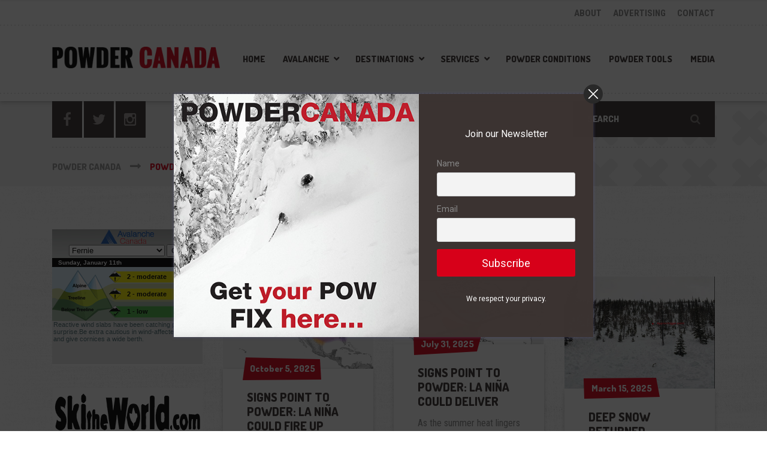

--- FILE ---
content_type: text/html; charset=UTF-8
request_url: https://powdercanada.com/tag/powder/
body_size: 23737
content:

<!DOCTYPE html>
<html lang="en-US" class="no-js">
	<head>
		<meta charset="UTF-8" />
		<meta name="viewport" content="width=device-width, initial-scale=1.0" />
		
		<meta name='robots' content='index, follow, max-image-preview:large, max-snippet:-1, max-video-preview:-1' />

	<!-- This site is optimized with the Yoast SEO plugin v22.1 - https://yoast.com/wordpress/plugins/seo/ -->
	<title>powder Archives - Powder Canada</title>
	<link rel="canonical" href="https://powdercanada.com/tag/powder/" />
	<link rel="next" href="https://powdercanada.com/tag/powder/page/2/" />
	<meta property="og:locale" content="en_US" />
	<meta property="og:type" content="article" />
	<meta property="og:title" content="powder Archives - Powder Canada" />
	<meta property="og:url" content="https://powdercanada.com/tag/powder/" />
	<meta property="og:site_name" content="Powder Canada" />
	<meta property="og:image" content="https://powdercanada.com/wp-content/uploads/2022/06/fernie-powder-skier.jpg" />
	<meta property="og:image:width" content="1536" />
	<meta property="og:image:height" content="1216" />
	<meta property="og:image:type" content="image/jpeg" />
	<script type="application/ld+json" class="yoast-schema-graph">{"@context":"https://schema.org","@graph":[{"@type":"CollectionPage","@id":"https://powdercanada.com/tag/powder/","url":"https://powdercanada.com/tag/powder/","name":"powder Archives - Powder Canada","isPartOf":{"@id":"https://powdercanada.com/#website"},"primaryImageOfPage":{"@id":"https://powdercanada.com/tag/powder/#primaryimage"},"image":{"@id":"https://powdercanada.com/tag/powder/#primaryimage"},"thumbnailUrl":"https://powdercanada.com/wp-content/uploads/2025/10/Lanina-powder-forecast.jpg","breadcrumb":{"@id":"https://powdercanada.com/tag/powder/#breadcrumb"},"inLanguage":"en-US"},{"@type":"ImageObject","inLanguage":"en-US","@id":"https://powdercanada.com/tag/powder/#primaryimage","url":"https://powdercanada.com/wp-content/uploads/2025/10/Lanina-powder-forecast.jpg","contentUrl":"https://powdercanada.com/wp-content/uploads/2025/10/Lanina-powder-forecast.jpg","width":1200,"height":735},{"@type":"BreadcrumbList","@id":"https://powdercanada.com/tag/powder/#breadcrumb","itemListElement":[{"@type":"ListItem","position":1,"name":"Home","item":"https://powdercanada.com/"},{"@type":"ListItem","position":2,"name":"powder"}]},{"@type":"WebSite","@id":"https://powdercanada.com/#website","url":"https://powdercanada.com/","name":"Powder Canada","description":"The Best Powder Skiing","potentialAction":[{"@type":"SearchAction","target":{"@type":"EntryPoint","urlTemplate":"https://powdercanada.com/?s={search_term_string}"},"query-input":"required name=search_term_string"}],"inLanguage":"en-US"}]}</script>
	<!-- / Yoast SEO plugin. -->


<link rel='dns-prefetch' href='//fonts.googleapis.com' />
<link rel="alternate" type="application/rss+xml" title="Powder Canada &raquo; Feed" href="https://powdercanada.com/feed/" />
<link rel="alternate" type="application/rss+xml" title="Powder Canada &raquo; Comments Feed" href="https://powdercanada.com/comments/feed/" />
<link rel="alternate" type="application/rss+xml" title="Powder Canada &raquo; powder Tag Feed" href="https://powdercanada.com/tag/powder/feed/" />
<script type="text/javascript">
/* <![CDATA[ */
window._wpemojiSettings = {"baseUrl":"https:\/\/s.w.org\/images\/core\/emoji\/14.0.0\/72x72\/","ext":".png","svgUrl":"https:\/\/s.w.org\/images\/core\/emoji\/14.0.0\/svg\/","svgExt":".svg","source":{"concatemoji":"https:\/\/powdercanada.com\/wp-includes\/js\/wp-emoji-release.min.js?ver=f0d79090294e26ae10be8766701bf373"}};
/*! This file is auto-generated */
!function(i,n){var o,s,e;function c(e){try{var t={supportTests:e,timestamp:(new Date).valueOf()};sessionStorage.setItem(o,JSON.stringify(t))}catch(e){}}function p(e,t,n){e.clearRect(0,0,e.canvas.width,e.canvas.height),e.fillText(t,0,0);var t=new Uint32Array(e.getImageData(0,0,e.canvas.width,e.canvas.height).data),r=(e.clearRect(0,0,e.canvas.width,e.canvas.height),e.fillText(n,0,0),new Uint32Array(e.getImageData(0,0,e.canvas.width,e.canvas.height).data));return t.every(function(e,t){return e===r[t]})}function u(e,t,n){switch(t){case"flag":return n(e,"\ud83c\udff3\ufe0f\u200d\u26a7\ufe0f","\ud83c\udff3\ufe0f\u200b\u26a7\ufe0f")?!1:!n(e,"\ud83c\uddfa\ud83c\uddf3","\ud83c\uddfa\u200b\ud83c\uddf3")&&!n(e,"\ud83c\udff4\udb40\udc67\udb40\udc62\udb40\udc65\udb40\udc6e\udb40\udc67\udb40\udc7f","\ud83c\udff4\u200b\udb40\udc67\u200b\udb40\udc62\u200b\udb40\udc65\u200b\udb40\udc6e\u200b\udb40\udc67\u200b\udb40\udc7f");case"emoji":return!n(e,"\ud83e\udef1\ud83c\udffb\u200d\ud83e\udef2\ud83c\udfff","\ud83e\udef1\ud83c\udffb\u200b\ud83e\udef2\ud83c\udfff")}return!1}function f(e,t,n){var r="undefined"!=typeof WorkerGlobalScope&&self instanceof WorkerGlobalScope?new OffscreenCanvas(300,150):i.createElement("canvas"),a=r.getContext("2d",{willReadFrequently:!0}),o=(a.textBaseline="top",a.font="600 32px Arial",{});return e.forEach(function(e){o[e]=t(a,e,n)}),o}function t(e){var t=i.createElement("script");t.src=e,t.defer=!0,i.head.appendChild(t)}"undefined"!=typeof Promise&&(o="wpEmojiSettingsSupports",s=["flag","emoji"],n.supports={everything:!0,everythingExceptFlag:!0},e=new Promise(function(e){i.addEventListener("DOMContentLoaded",e,{once:!0})}),new Promise(function(t){var n=function(){try{var e=JSON.parse(sessionStorage.getItem(o));if("object"==typeof e&&"number"==typeof e.timestamp&&(new Date).valueOf()<e.timestamp+604800&&"object"==typeof e.supportTests)return e.supportTests}catch(e){}return null}();if(!n){if("undefined"!=typeof Worker&&"undefined"!=typeof OffscreenCanvas&&"undefined"!=typeof URL&&URL.createObjectURL&&"undefined"!=typeof Blob)try{var e="postMessage("+f.toString()+"("+[JSON.stringify(s),u.toString(),p.toString()].join(",")+"));",r=new Blob([e],{type:"text/javascript"}),a=new Worker(URL.createObjectURL(r),{name:"wpTestEmojiSupports"});return void(a.onmessage=function(e){c(n=e.data),a.terminate(),t(n)})}catch(e){}c(n=f(s,u,p))}t(n)}).then(function(e){for(var t in e)n.supports[t]=e[t],n.supports.everything=n.supports.everything&&n.supports[t],"flag"!==t&&(n.supports.everythingExceptFlag=n.supports.everythingExceptFlag&&n.supports[t]);n.supports.everythingExceptFlag=n.supports.everythingExceptFlag&&!n.supports.flag,n.DOMReady=!1,n.readyCallback=function(){n.DOMReady=!0}}).then(function(){return e}).then(function(){var e;n.supports.everything||(n.readyCallback(),(e=n.source||{}).concatemoji?t(e.concatemoji):e.wpemoji&&e.twemoji&&(t(e.twemoji),t(e.wpemoji)))}))}((window,document),window._wpemojiSettings);
/* ]]> */
</script>
<link rel='stylesheet' id='sbi_styles-css' href='https://powdercanada.com/wp-content/plugins/instagram-feed-pro/css/sbi-styles.min.css?ver=6.3.5' type='text/css' media='all' />
<link rel='stylesheet' id='parent-style-css' href='https://powdercanada.com/wp-content/themes/shaka-pt/style.css?ver=f0d79090294e26ae10be8766701bf373' type='text/css' media='all' />
<style id='wp-emoji-styles-inline-css' type='text/css'>

	img.wp-smiley, img.emoji {
		display: inline !important;
		border: none !important;
		box-shadow: none !important;
		height: 1em !important;
		width: 1em !important;
		margin: 0 0.07em !important;
		vertical-align: -0.1em !important;
		background: none !important;
		padding: 0 !important;
	}
</style>
<link rel='stylesheet' id='wp-block-library-css' href='https://powdercanada.com/wp-includes/css/dist/block-library/style.min.css?ver=f0d79090294e26ae10be8766701bf373' type='text/css' media='all' />
<style id='classic-theme-styles-inline-css' type='text/css'>
/*! This file is auto-generated */
.wp-block-button__link{color:#fff;background-color:#32373c;border-radius:9999px;box-shadow:none;text-decoration:none;padding:calc(.667em + 2px) calc(1.333em + 2px);font-size:1.125em}.wp-block-file__button{background:#32373c;color:#fff;text-decoration:none}
</style>
<style id='global-styles-inline-css' type='text/css'>
body{--wp--preset--color--black: #000000;--wp--preset--color--cyan-bluish-gray: #abb8c3;--wp--preset--color--white: #ffffff;--wp--preset--color--pale-pink: #f78da7;--wp--preset--color--vivid-red: #cf2e2e;--wp--preset--color--luminous-vivid-orange: #ff6900;--wp--preset--color--luminous-vivid-amber: #fcb900;--wp--preset--color--light-green-cyan: #7bdcb5;--wp--preset--color--vivid-green-cyan: #00d084;--wp--preset--color--pale-cyan-blue: #8ed1fc;--wp--preset--color--vivid-cyan-blue: #0693e3;--wp--preset--color--vivid-purple: #9b51e0;--wp--preset--gradient--vivid-cyan-blue-to-vivid-purple: linear-gradient(135deg,rgba(6,147,227,1) 0%,rgb(155,81,224) 100%);--wp--preset--gradient--light-green-cyan-to-vivid-green-cyan: linear-gradient(135deg,rgb(122,220,180) 0%,rgb(0,208,130) 100%);--wp--preset--gradient--luminous-vivid-amber-to-luminous-vivid-orange: linear-gradient(135deg,rgba(252,185,0,1) 0%,rgba(255,105,0,1) 100%);--wp--preset--gradient--luminous-vivid-orange-to-vivid-red: linear-gradient(135deg,rgba(255,105,0,1) 0%,rgb(207,46,46) 100%);--wp--preset--gradient--very-light-gray-to-cyan-bluish-gray: linear-gradient(135deg,rgb(238,238,238) 0%,rgb(169,184,195) 100%);--wp--preset--gradient--cool-to-warm-spectrum: linear-gradient(135deg,rgb(74,234,220) 0%,rgb(151,120,209) 20%,rgb(207,42,186) 40%,rgb(238,44,130) 60%,rgb(251,105,98) 80%,rgb(254,248,76) 100%);--wp--preset--gradient--blush-light-purple: linear-gradient(135deg,rgb(255,206,236) 0%,rgb(152,150,240) 100%);--wp--preset--gradient--blush-bordeaux: linear-gradient(135deg,rgb(254,205,165) 0%,rgb(254,45,45) 50%,rgb(107,0,62) 100%);--wp--preset--gradient--luminous-dusk: linear-gradient(135deg,rgb(255,203,112) 0%,rgb(199,81,192) 50%,rgb(65,88,208) 100%);--wp--preset--gradient--pale-ocean: linear-gradient(135deg,rgb(255,245,203) 0%,rgb(182,227,212) 50%,rgb(51,167,181) 100%);--wp--preset--gradient--electric-grass: linear-gradient(135deg,rgb(202,248,128) 0%,rgb(113,206,126) 100%);--wp--preset--gradient--midnight: linear-gradient(135deg,rgb(2,3,129) 0%,rgb(40,116,252) 100%);--wp--preset--font-size--small: 13px;--wp--preset--font-size--medium: 20px;--wp--preset--font-size--large: 36px;--wp--preset--font-size--x-large: 42px;--wp--preset--spacing--20: 0.44rem;--wp--preset--spacing--30: 0.67rem;--wp--preset--spacing--40: 1rem;--wp--preset--spacing--50: 1.5rem;--wp--preset--spacing--60: 2.25rem;--wp--preset--spacing--70: 3.38rem;--wp--preset--spacing--80: 5.06rem;--wp--preset--shadow--natural: 6px 6px 9px rgba(0, 0, 0, 0.2);--wp--preset--shadow--deep: 12px 12px 50px rgba(0, 0, 0, 0.4);--wp--preset--shadow--sharp: 6px 6px 0px rgba(0, 0, 0, 0.2);--wp--preset--shadow--outlined: 6px 6px 0px -3px rgba(255, 255, 255, 1), 6px 6px rgba(0, 0, 0, 1);--wp--preset--shadow--crisp: 6px 6px 0px rgba(0, 0, 0, 1);}:where(.is-layout-flex){gap: 0.5em;}:where(.is-layout-grid){gap: 0.5em;}body .is-layout-flow > .alignleft{float: left;margin-inline-start: 0;margin-inline-end: 2em;}body .is-layout-flow > .alignright{float: right;margin-inline-start: 2em;margin-inline-end: 0;}body .is-layout-flow > .aligncenter{margin-left: auto !important;margin-right: auto !important;}body .is-layout-constrained > .alignleft{float: left;margin-inline-start: 0;margin-inline-end: 2em;}body .is-layout-constrained > .alignright{float: right;margin-inline-start: 2em;margin-inline-end: 0;}body .is-layout-constrained > .aligncenter{margin-left: auto !important;margin-right: auto !important;}body .is-layout-constrained > :where(:not(.alignleft):not(.alignright):not(.alignfull)){max-width: var(--wp--style--global--content-size);margin-left: auto !important;margin-right: auto !important;}body .is-layout-constrained > .alignwide{max-width: var(--wp--style--global--wide-size);}body .is-layout-flex{display: flex;}body .is-layout-flex{flex-wrap: wrap;align-items: center;}body .is-layout-flex > *{margin: 0;}body .is-layout-grid{display: grid;}body .is-layout-grid > *{margin: 0;}:where(.wp-block-columns.is-layout-flex){gap: 2em;}:where(.wp-block-columns.is-layout-grid){gap: 2em;}:where(.wp-block-post-template.is-layout-flex){gap: 1.25em;}:where(.wp-block-post-template.is-layout-grid){gap: 1.25em;}.has-black-color{color: var(--wp--preset--color--black) !important;}.has-cyan-bluish-gray-color{color: var(--wp--preset--color--cyan-bluish-gray) !important;}.has-white-color{color: var(--wp--preset--color--white) !important;}.has-pale-pink-color{color: var(--wp--preset--color--pale-pink) !important;}.has-vivid-red-color{color: var(--wp--preset--color--vivid-red) !important;}.has-luminous-vivid-orange-color{color: var(--wp--preset--color--luminous-vivid-orange) !important;}.has-luminous-vivid-amber-color{color: var(--wp--preset--color--luminous-vivid-amber) !important;}.has-light-green-cyan-color{color: var(--wp--preset--color--light-green-cyan) !important;}.has-vivid-green-cyan-color{color: var(--wp--preset--color--vivid-green-cyan) !important;}.has-pale-cyan-blue-color{color: var(--wp--preset--color--pale-cyan-blue) !important;}.has-vivid-cyan-blue-color{color: var(--wp--preset--color--vivid-cyan-blue) !important;}.has-vivid-purple-color{color: var(--wp--preset--color--vivid-purple) !important;}.has-black-background-color{background-color: var(--wp--preset--color--black) !important;}.has-cyan-bluish-gray-background-color{background-color: var(--wp--preset--color--cyan-bluish-gray) !important;}.has-white-background-color{background-color: var(--wp--preset--color--white) !important;}.has-pale-pink-background-color{background-color: var(--wp--preset--color--pale-pink) !important;}.has-vivid-red-background-color{background-color: var(--wp--preset--color--vivid-red) !important;}.has-luminous-vivid-orange-background-color{background-color: var(--wp--preset--color--luminous-vivid-orange) !important;}.has-luminous-vivid-amber-background-color{background-color: var(--wp--preset--color--luminous-vivid-amber) !important;}.has-light-green-cyan-background-color{background-color: var(--wp--preset--color--light-green-cyan) !important;}.has-vivid-green-cyan-background-color{background-color: var(--wp--preset--color--vivid-green-cyan) !important;}.has-pale-cyan-blue-background-color{background-color: var(--wp--preset--color--pale-cyan-blue) !important;}.has-vivid-cyan-blue-background-color{background-color: var(--wp--preset--color--vivid-cyan-blue) !important;}.has-vivid-purple-background-color{background-color: var(--wp--preset--color--vivid-purple) !important;}.has-black-border-color{border-color: var(--wp--preset--color--black) !important;}.has-cyan-bluish-gray-border-color{border-color: var(--wp--preset--color--cyan-bluish-gray) !important;}.has-white-border-color{border-color: var(--wp--preset--color--white) !important;}.has-pale-pink-border-color{border-color: var(--wp--preset--color--pale-pink) !important;}.has-vivid-red-border-color{border-color: var(--wp--preset--color--vivid-red) !important;}.has-luminous-vivid-orange-border-color{border-color: var(--wp--preset--color--luminous-vivid-orange) !important;}.has-luminous-vivid-amber-border-color{border-color: var(--wp--preset--color--luminous-vivid-amber) !important;}.has-light-green-cyan-border-color{border-color: var(--wp--preset--color--light-green-cyan) !important;}.has-vivid-green-cyan-border-color{border-color: var(--wp--preset--color--vivid-green-cyan) !important;}.has-pale-cyan-blue-border-color{border-color: var(--wp--preset--color--pale-cyan-blue) !important;}.has-vivid-cyan-blue-border-color{border-color: var(--wp--preset--color--vivid-cyan-blue) !important;}.has-vivid-purple-border-color{border-color: var(--wp--preset--color--vivid-purple) !important;}.has-vivid-cyan-blue-to-vivid-purple-gradient-background{background: var(--wp--preset--gradient--vivid-cyan-blue-to-vivid-purple) !important;}.has-light-green-cyan-to-vivid-green-cyan-gradient-background{background: var(--wp--preset--gradient--light-green-cyan-to-vivid-green-cyan) !important;}.has-luminous-vivid-amber-to-luminous-vivid-orange-gradient-background{background: var(--wp--preset--gradient--luminous-vivid-amber-to-luminous-vivid-orange) !important;}.has-luminous-vivid-orange-to-vivid-red-gradient-background{background: var(--wp--preset--gradient--luminous-vivid-orange-to-vivid-red) !important;}.has-very-light-gray-to-cyan-bluish-gray-gradient-background{background: var(--wp--preset--gradient--very-light-gray-to-cyan-bluish-gray) !important;}.has-cool-to-warm-spectrum-gradient-background{background: var(--wp--preset--gradient--cool-to-warm-spectrum) !important;}.has-blush-light-purple-gradient-background{background: var(--wp--preset--gradient--blush-light-purple) !important;}.has-blush-bordeaux-gradient-background{background: var(--wp--preset--gradient--blush-bordeaux) !important;}.has-luminous-dusk-gradient-background{background: var(--wp--preset--gradient--luminous-dusk) !important;}.has-pale-ocean-gradient-background{background: var(--wp--preset--gradient--pale-ocean) !important;}.has-electric-grass-gradient-background{background: var(--wp--preset--gradient--electric-grass) !important;}.has-midnight-gradient-background{background: var(--wp--preset--gradient--midnight) !important;}.has-small-font-size{font-size: var(--wp--preset--font-size--small) !important;}.has-medium-font-size{font-size: var(--wp--preset--font-size--medium) !important;}.has-large-font-size{font-size: var(--wp--preset--font-size--large) !important;}.has-x-large-font-size{font-size: var(--wp--preset--font-size--x-large) !important;}
.wp-block-navigation a:where(:not(.wp-element-button)){color: inherit;}
:where(.wp-block-post-template.is-layout-flex){gap: 1.25em;}:where(.wp-block-post-template.is-layout-grid){gap: 1.25em;}
:where(.wp-block-columns.is-layout-flex){gap: 2em;}:where(.wp-block-columns.is-layout-grid){gap: 2em;}
.wp-block-pullquote{font-size: 1.5em;line-height: 1.6;}
</style>
<link rel='stylesheet' id='et-gf-open-sans-css' href='https://fonts.googleapis.com/css?family=Open+Sans:400,700' type='text/css' media='all' />
<link rel='stylesheet' id='et_monarch-css-css' href='https://powdercanada.com/wp-content/plugins/monarch/css/style.css?ver=1.2.7.1' type='text/css' media='all' />
<link rel='stylesheet' id='shaka-main-css' href='https://powdercanada.com/wp-content/themes/shaka-pt-child/style.css?ver=v1.0.0' type='text/css' media='all' />
<style id='shaka-main-inline-css' type='text/css'>
/* WP Customizer start */
.top { background-color: #ffffff; }
.top, .top-navigation a, .top .widget_nav_menu .menu a, .top .social-icons__link, .top .icon-box__title, .top .icon-box { color: #888888; }
.header__container { background-color: #ffffff; }
.header__left-widgets .widget, .header__right-widgets .widget, .header .social-icons__link, .header__left-widgets .widget_search .search-field, .header__right-widgets .widget_search .search-field, .header__left-widgets .widget_search .search-submit, .header__right-widgets .widget_search .search-submit { background-color: #3b3331; }
.header__left-widgets .widget_search .search-field, .header__right-widgets .widget_search .search-field { border-color: #3b3331; }
.header__left-widgets .widget, .header__right-widgets .widget, .header .social-icons__link + .social-icons__link { border-color: #514644; }
.header__left-widgets .widget, .header__right-widgets .widget, .header .icon-box, .header .icon-box__title, .header a.icon-box:focus .fa, .header a.icon-box:hover .fa, .header .social-icons__link:focus, .header .social-icons__link:hover { color: #f7f7f7; }
.header__left-widgets .widget_search .search-field::-webkit-input-placeholder, .header__right-widgets .widget_search .search-field::-webkit-input-placeholder { color: #f7f7f7; }
.header__left-widgets .widget_search .search-field::-moz-placeholder, .header__right-widgets .widget_search .search-field::-moz-placeholder { color: #f7f7f7; }
.header__left-widgets .widget_search .search-field:-ms-input-placeholder, .header__right-widgets .widget_search .search-field:-ms-input-placeholder { color: #f7f7f7; }
.header__left-widgets .widget_search .search-field::placeholder, .header__right-widgets .widget_search .search-field::placeholder { color: #f7f7f7; }
@media (max-width: 991px) { .main-navigation { background-color: #f2f2f2; } }
@media (max-width: 991px) { .main-navigation, .main-navigation a { border-color: #d0d0d0; } }
@media (max-width: 991px) { .main-navigation a { color: #3b3331; } }
@media (max-width: 991px) { .main-navigation .menu-item:focus > a, .main-navigation .menu-item:hover > a { color: #000000; } }
@media (max-width: 991px) { .main-navigation .sub-menu .menu-item > a { color: #999999; } }
@media (max-width: 991px) { .main-navigation .sub-menu .menu-item:hover > a, .main-navigation .sub-menu .menu-item:focus > a { color: #333333; } }
@media (min-width: 992px) { .main-navigation a, .main-navigation > .menu-item-has-children > a::after { color: #3b3331; } }
@media (min-width: 992px) { .main-navigation > .menu-item:focus > a, .main-navigation > .menu-item:hover > a, .main-navigation > .current-menu-item > a, .main-navigation .menu-item:focus > a::after, .main-navigation .menu-item:hover > a::after, .main-navigation > .current-menu-ancestor > a, .main-navigation > .current-menu-ancestor.menu-item-has-children > a::after, .main-navigation > .current-menu-item.menu-item-has-children > a::after { color: #d80019; } }
@media (min-width: 992px) { .main-navigation .sub-menu a { background-color: #d80019; } }
@media (min-width: 992px) { .main-navigation .sub-menu .menu-item > a:hover { background-color: #bf0016; } }
@media (min-width: 992px) { .main-navigation .sub-menu a, .main-navigation .sub-menu .sub-menu a { border-color: #bf0016; } }
@media (min-width: 992px) { .main-navigation .sub-menu .menu-item-has-children::after { color: #bf0016; } }
@media (min-width: 992px) { .main-navigation .sub-menu .menu-item a, .main-navigation .sub-menu .menu-item > a:hover { color: #ffffff; } }
.page-header { background-color: #f2f2f2; }
.page-header__title { color: #3b3331; }
.page-header__subtitle { color: #888888; }
.breadcrumbs a, .breadcrumbs a::after { color: #999999; }
.breadcrumbs a:focus, .breadcrumbs a:hover { color: #d80019; }
.breadcrumbs .current-item { color: #d80019; }
.content-area, .content-area .icon-box { color: #888888; }
h1, h2, h3, h4, h5, h6, hentry__title, .hentry__title a, .latest-news--block .latest-news__title a, .latest-news--more-news, .page-box__title a, .sidebar__headings, body.woocommerce-page ul.products li.product h3, .woocommerce ul.products li.product h3, body.woocommerce-page .entry-summary .entry-title { color: #3b3331; }
.btn-primary-outline, .contact-profile__social-icon, .person-profile__social-icon, .content-area a.icon-box:focus .fa, .content-area a.icon-box:hover .fa, .content-area .widget_nav_menu .menu a:focus, .content-area .widget_nav_menu .menu a:hover, .sidebar .widget_nav_menu .menu a:focus, .sidebar .widget_nav_menu .menu a:hover, .top .social-icons__link:focus, .top .social-icons__link:hover, .top .widget_nav_menu .menu a:focus, .top .widget_nav_menu .menu a:hover, .content-area .widget_nav_menu .menu a::after, .sidebar .widget_nav_menu .menu a::after, .time-table .week-day.today, .accordion .more-link:focus, .accordion .more-link:hover, .accordion__panel .panel-title a:hover, .testimonial__author, .testimonial__carousel, .testimonial__carousel:focus, .special-offer__price, body.woocommerce-page .widget_product_categories .product-categories a:focus, body.woocommerce-page .widget_product_categories .product-categories a:hover, body.woocommerce-page .widget_product_categories .product-categories a::after, body.woocommerce-page ul.products li.product .price, .woocommerce ul.products li.product .price, body.woocommerce-page ul.products li.product a:hover img, .woocommerce ul.products li.product a:hover img, body.woocommerce-page ul.products li.product a, .woocommerce ul.products li.product a, body.woocommerce-page div.product p.price, .accordion__panel .panel-title a, body.woocommerce-page nav.woocommerce-pagination ul li .prev, body.woocommerce-page nav.woocommerce-pagination ul li .next, .widget_archive a:hover, .widget_pages a:hover, .widget_categories a:hover, .widget_meta a:hover, .widget_recent_comments a:hover, .widget_recent_entries a:hover, .widget_rss a:hover, .pw-instagram .loader { color: #d80019; }
.person-profile__social-icon:focus, .person-profile__social-icon:hover, .contact-profile__social-icon:focus, .contact-profile__social-icon:hover, .testimonial__carousel:hover, html body.woocommerce-page nav.woocommerce-pagination ul li .next:focus, html body.woocommerce-page nav.woocommerce-pagination ul li .next:hover, html body.woocommerce-page nav.woocommerce-pagination ul li .prev:focus, html body.woocommerce-page nav.woocommerce-pagination ul li .prev:hover { color: #bf0016; }
.btn-primary-outline:hover, .btn-primary-outline:focus, .btn-primary-outline.focus, btn-primary-outline:active, .btn-primary-outline.active, .open > .btn-primary-outline.dropdown-toggle, .btn-primary, .featured-product__price, .shaka-table thead th, .person-profile__label, .pricing-list__badge, .content-area .widget_nav_menu .menu li.current-menu-item > a, .sidebar .widget_nav_menu .menu li.current-menu-item > a, .portfolio-grid__card-price, .latest-news--featured .latest-news__date, .latest-news--block .latest-news__date, .testimonial__container::before, .testimonial__container::after, .widget_calendar caption, .masonry .hentry__date, .contact-profile__label, .special-offer__label, .pagination .prev, .pagination .next, .post-password-form input, body.woocommerce-page .widget_price_filter .ui-slider .ui-slider-handle, body.woocommerce-page .widget_price_filter .ui-slider .ui-slider-range, body.woocommerce-page .widget_product_categories .product-categories li.current-cat > a, body.woocommerce-page a.button:hover, body.woocommerce-page input.button:hover, body.woocommerce-page input.button.alt:hover, body.woocommerce-page button.button:hover, body.woocommerce-page #review_form #respond input#submit, body.woocommerce-page div.product form.cart .button.single_add_to_cart_button, body.woocommerce-page div.product form.cart .button.single_add_to_cart_button:focus, body.woocommerce-page div.product form.cart .button.single_add_to_cart_button:hover, body.woocommerce-page .woocommerce-error a.button, body.woocommerce-page .woocommerce-info a.button, body.woocommerce-page .woocommerce-message a.button, .woocommerce button.button.alt:disabled, .woocommerce button.button.alt:disabled:hover, .woocommerce button.button.alt:disabled[disabled], .woocommerce button.button.alt:disabled[disabled]:hover, .woocommerce-cart .wc-proceed-to-checkout a.checkout-button, body.woocommerce-page #payment #place_order, body.woocommerce-page a.add_to_cart_button:hover, .woocommerce a.add_to_cart_button:hover { background-color: #d80019; }
.btn-primary:focus, .btn-primary:hover, body.woocommerce-page #review_form #respond input#submit:hover, .woocommerce-cart .wc-proceed-to-checkout a.checkout-button:hover, body.woocommerce-page #payment #place_order:hover, body.woocommerce-page .woocommerce-error a.button:hover, body.woocommerce-page .woocommerce-info a.button:hover, body.woocommerce-page .woocommerce-message a.button:hover, .pagination .prev:focus, .pagination .prev:hover, .pagination .next:focus, .pagination .next:hover, body.woocommerce-page #review_form #respond input#submit:hover, .woocommerce-cart .wc-proceed-to-checkout a.checkout-button:hover { background-color: #bf0016; }
.btn-primary:active:hover, .btn-primary:active:focus, .btn-primary:active.focus, .btn-primary.active.focus, .btn-primary.active:focus, .btn-primary.active:hover { background-color: #960011; }
body.woocommerce-page nav.woocommerce-pagination ul li .prev, body.woocommerce-page nav.woocommerce-pagination ul li .next { background: #d80019; }
body.woocommerce-page nav.woocommerce-pagination ul li .prev:hover, body.woocommerce-page nav.woocommerce-pagination ul li .next:hover { background: #bf0016; }
.btn-primary-outline, .btn-primary-outline:hover, .btn-primary-outline:focus, .btn-primary-outline.focus, btn-primary-outline:active, .btn-primary-outline.active, .open > .btn-primary-outline.dropdown-toggle, .btn-primary, .pagination .prev, .pagination .next, .post-password-form input, body.woocommerce-page nav.woocommerce-pagination ul li .prev, body.woocommerce-page nav.woocommerce-pagination ul li .next { border-color: #d80019; }
.btn-primary:focus, .btn-primary:hover, .pagination .prev:focus, .pagination .prev:hover, .pagination .next:focus, .pagination .next:hover, body.woocommerce-page nav.woocommerce-pagination ul li .prev:hover, body.woocommerce-page nav.woocommerce-pagination ul li .next:hover { border-color: #bf0016; }
.btn-primary:active:hover, .btn-primary:active:focus, .btn-primary:active.focus, .btn-primary.active.focus, .btn-primary.active:focus, .btn-primary.active:hover { border-color: #960011; }
a { color: #5897cc; }
a:focus, a:hover { color: #448bc6; }
.btn-dark { background-color: #3b3331; }
.btn-dark:focus, .btn-dark:hover { background-color: #2d2725; }
.btn-light { background-color: #ffffff; }
.btn-light:focus, .btn-light:hover { background-color: #f2f2f2; }
body .boxed-container { background-color: ; }
.footer-top { background-color: #3b3331; }
.footer-top__heading { color: #ffffff; }
.footer-top { color: #a5a2a1; }
.footer-top a, .footer-top .widget_nav_menu .menu a { color: #888888; }
.footer { background-color: #3b3331; }
.footer-bottom { color: #a5a2a1; }
.footer-bottom a { color: #a5a2a1; }
/* WP Customizer end */
@media (min-width: 992px) { .header__logo img { margin-top: 0px; } }




/* User custom CSS start */
.footer-top .sbi_header_text h3,
.footer-top .sbi_header_text p {
  color:#fff;
}


/* User custom CSS end */

</style>
<link rel='stylesheet' id='shaka-google-fonts-css' href='//fonts.googleapis.com/css?family=Roboto+Condensed%3A400%2C700%7CDosis%3A300%2C800&#038;subset=latin' type='text/css' media='all' />
<link rel='stylesheet' id='newsletter-css' href='https://powdercanada.com/wp-content/plugins/newsletter/style.css?ver=8.1.5' type='text/css' media='all' />
<link rel='stylesheet' id='wp-featherlight-css' href='https://powdercanada.com/wp-content/plugins/wp-featherlight/css/wp-featherlight.min.css?ver=1.3.4' type='text/css' media='all' />
<link rel='stylesheet' id='cp-animate-fade-css' href='https://powdercanada.com/wp-content/plugins/convertplug/modules/assets/css/minified-animation/fade.min.css?ver=3.5.23' type='text/css' media='all' />
<link rel='stylesheet' id='convert-plus-module-main-style-css' href='https://powdercanada.com/wp-content/plugins/convertplug/modules/assets/css/cp-module-main.css?ver=3.5.23' type='text/css' media='all' />
<link rel='stylesheet' id='convert-plus-modal-style-css' href='https://powdercanada.com/wp-content/plugins/convertplug/modules/modal/assets/css/modal.min.css?ver=3.5.23' type='text/css' media='all' />
<script type="text/javascript" src="https://powdercanada.com/wp-includes/js/jquery/jquery.min.js?ver=3.7.1" id="jquery-core-js"></script>
<script type="text/javascript" src="https://powdercanada.com/wp-includes/js/jquery/jquery-migrate.min.js?ver=3.4.1" id="jquery-migrate-js"></script>
<script type="text/javascript" src="https://powdercanada.com/wp-content/plugins/sam-pro-free/js/polyfill.min.js?ver=f0d79090294e26ae10be8766701bf373" id="polyfills-js"></script>
<script type="text/javascript" src="https://powdercanada.com/wp-content/plugins/sam-pro-free/js/jquery.iframetracker.js?ver=f0d79090294e26ae10be8766701bf373" id="samProTracker-js"></script>
<script type="text/javascript" id="samProLayout-js-extra">
/* <![CDATA[ */
var samProOptions = {"au":"https:\/\/powdercanada.com\/wp-content\/plugins\/sam-pro-free\/sam-pro-layout.php","load":"0","mailer":"1","clauses":"E2gZRrlUZkvSpuXzbwSZlgrKw0zRQN2g8WamPQzoMMij3Tnqj7MvOoJzOXMsu8\/Ux\/QITfkKBGkGpaHFmT+9wBSqPa3U6oHsSDaCgAaWFa4S8\/bqNwZQhgbTEjVXhpS3ISpdynAvpkcIIqzc4UntImimZJrpMluF6I5uIHfrlFxOnKkPH+ww\/gW\/EGy5ckMGdxbvkZwTFfSPbepA\/gypidtznWdSD+eGwlWbd59GUcks9TMNDacbBYN+1mhZVZh8m4uxgQDTxqvewTR8dnIB3DtOGCSNU7X7vUkE4eH9Htaq\/4K1ZmttZD1OXX+uJV2+50qcXSKimhQk3oL0bQuPJZb0PdNzKfGoOZonoE0Ug9LTlZQ7m4WIIWLIShyQAERygvcFJYfvTEJor3H6HR7LWhhc+apHlgBWx+KAZirsMyj3RH4V+Y0sMKHrsY56bew\/","doStats":"1","jsStats":"","container":"sam-pro-container","place":"sam-pro-place","ad":"sam-pro-ad","samProNonce":"f93f819ee5","ajaxUrl":"https:\/\/powdercanada.com\/wp-admin\/admin-ajax.php"};
/* ]]> */
</script>
<script type="text/javascript" src="https://powdercanada.com/wp-content/plugins/sam-pro-free/js/sam.pro.layout.min.js?ver=1.0.0.10" id="samProLayout-js"></script>
<script type="text/javascript" src="https://powdercanada.com/wp-content/themes/shaka-pt/assets/js/modernizr.custom.20160603.js" id="modernizr-js"></script>
<script type="text/javascript" src="https://powdercanada.com/wp-content/themes/shaka-pt/bower_components/picturefill/dist/picturefill.min.js?ver=2.2.1" id="picturefill-js"></script>
<link rel="https://api.w.org/" href="https://powdercanada.com/wp-json/" /><link rel="alternate" type="application/json" href="https://powdercanada.com/wp-json/wp/v2/tags/91" /><link rel="EditURI" type="application/rsd+xml" title="RSD" href="https://powdercanada.com/xmlrpc.php?rsd" />

<style type="text/css" id="et-social-custom-css">
				 
			</style><style type="text/css" id="custom-background-css">
body.custom-background { background-image: url("https://powdercanada.com/wp-content/uploads/2016/07/shaka-background.png"); background-position: left top; background-size: auto; background-repeat: repeat; background-attachment: scroll; }
</style>
	<link rel="icon" href="https://powdercanada.com/wp-content/uploads/2016/10/cropped-Powder-CAnada-512-32x32.jpg" sizes="32x32" />
<link rel="icon" href="https://powdercanada.com/wp-content/uploads/2016/10/cropped-Powder-CAnada-512-192x192.jpg" sizes="192x192" />
<link rel="apple-touch-icon" href="https://powdercanada.com/wp-content/uploads/2016/10/cropped-Powder-CAnada-512-180x180.jpg" />
<meta name="msapplication-TileImage" content="https://powdercanada.com/wp-content/uploads/2016/10/cropped-Powder-CAnada-512-270x270.jpg" />

		<!-- added by felipe -->
		<meta property="fb:app_id" content="206203487498475" />
	</head>

	<body class="archive tag tag-powder tag-91 custom-background et_monarch wp-featherlight-captions shaka-pt js-sticky-navigation">

		<!-- Google tag (gtag.js) -->
		<script async src="https://www.googletagmanager.com/gtag/js?id=G-KGEVC8D24P"></script>
		<script>
		  window.dataLayer = window.dataLayer || [];
		  function gtag(){dataLayer.push(arguments);}
		  gtag('js', new Date());

		  gtag('config', 'G-EFF71FZZYZ');
		</script>

		<div id="fb-root"></div>
		<script async defer crossorigin="anonymous" src="https://connect.facebook.net/en_US/sdk.js#xfbml=1&version=v14.0&appId=206203487498475&autoLogAppEvents=1" nonce="SzEH82CY"></script>
		
	<div class="boxed-container">

	<header class="site-header">

	<div class="top">
	<div class="container">
		<div class="top__left">
					</div>
		<div class="top__right">
			<div class="widget  widget_nav_menu"><div class="menu-top-menu-container"><ul id="menu-top-menu" class="menu"><li id="menu-item-6607" class="menu-item menu-item-type-post_type menu-item-object-page menu-item-has-children menu-item-6607"><a href="https://powdercanada.com/about/">ABOUT</a>
<ul class="sub-menu">
	<li id="menu-item-6610" class="menu-item menu-item-type-post_type menu-item-object-page menu-item-6610"><a href="https://powdercanada.com/about/powder-editor-dan-savage/">Powder editor – Dan Savage</a></li>
	<li id="menu-item-7844" class="menu-item menu-item-type-post_type menu-item-object-page menu-item-7844"><a href="https://powdercanada.com/about/contributor-caleb-brown/">Contributor – Caleb Brown</a></li>
	<li id="menu-item-6829" class="menu-item menu-item-type-post_type menu-item-object-page menu-item-6829"><a href="https://powdercanada.com/about/contributor-jon-turk/">Contributor – Jon Turk</a></li>
	<li id="menu-item-11415" class="menu-item menu-item-type-post_type menu-item-object-page menu-item-11415"><a href="https://powdercanada.com/about/contributor-keith-liggett/">Contributor – Keith Liggett</a></li>
	<li id="menu-item-6609" class="menu-item menu-item-type-post_type menu-item-object-page menu-item-6609"><a href="https://powdercanada.com/about/contributor-ken-wylie/">Contributor – Ken Wylie</a></li>
	<li id="menu-item-6806" class="menu-item menu-item-type-post_type menu-item-object-page menu-item-6806"><a href="https://powdercanada.com/about/contributor-wayne-flann/">Contributor – Wayne Flann</a></li>
</ul>
</li>
<li id="menu-item-6530" class="menu-item menu-item-type-post_type menu-item-object-page menu-item-6530"><a href="https://powdercanada.com/contact/advertising/">ADVERTISING</a></li>
<li id="menu-item-6531" class="menu-item menu-item-type-post_type menu-item-object-page menu-item-6531"><a href="https://powdercanada.com/contact/">CONTACT</a></li>
</ul></div></div>		</div>
	</div>
</div>

		<div class="header__container">
			<div class="container">
				<div class="header">
					<!-- Logo and site name -->
					<div class="header__logo">
						<a href="https://powdercanada.com/">
															<img src="https://powdercanada.com/wp-content/uploads/2016/07/logo-horizontal.png" alt="Powder Canada" srcset="https://powdercanada.com/wp-content/uploads/2016/07/logo-horizontal.png" class="img-fluid"  />
													</a>
					</div>
					<!-- Toggle button for Main Navigation on mobile -->
					<button class="btn  btn-primary  header__navbar-toggler  hidden-lg-up  js-sticky-mobile-option" type="button" data-toggle="collapse" data-target="#shaka-main-navigation"><i class="fa  fa-bars  hamburger"></i> <span>MENU</span></button>
					<!-- Main Navigation -->
					<nav class="header__navigation  collapse  navbar-toggleable-md  js-sticky-desktop-option" id="shaka-main-navigation" aria-label="Main Menu">
						<ul id="menu-main-menu" class="main-navigation  js-main-nav" role="menubar"><li id="menu-item-997" class="menu-item menu-item-type-custom menu-item-object-custom menu-item-home menu-item-997"><a href="https://powdercanada.com/">Home</a></li>
<li id="menu-item-11765" class="menu-item menu-item-type-post_type menu-item-object-page menu-item-has-children menu-item-11765" aria-haspopup="true" aria-expanded="false" tabindex="0"><a href="https://powdercanada.com/avalanche-powder-info/">Avalanche</a>
<ul class="sub-menu">
	<li id="menu-item-11768" class="menu-item menu-item-type-post_type menu-item-object-page menu-item-11768"><a href="https://powdercanada.com/avalanche-powder-info/canadian-avalanche-association/">Canadian Avalanche Association</a></li>
	<li id="menu-item-11769" class="menu-item menu-item-type-post_type menu-item-object-page menu-item-11769"><a href="https://powdercanada.com/avalanche-powder-info/mountain-information-network/">Mountain Information Network (MIN)</a></li>
</ul>
</li>
<li id="menu-item-998" class="menu-item menu-item-type-post_type menu-item-object-page menu-item-has-children menu-item-998" aria-haspopup="true" aria-expanded="false" tabindex="0"><a href="https://powdercanada.com/destinations/">Destinations</a>
<ul class="sub-menu">
	<li id="menu-item-6473" class="menu-item menu-item-type-post_type menu-item-object-page menu-item-6473"><a href="https://powdercanada.com/destinations/banff-ab/">Banff, AB</a></li>
	<li id="menu-item-6474" class="menu-item menu-item-type-post_type menu-item-object-page menu-item-6474"><a href="https://powdercanada.com/destinations/fernie-bc/">Fernie, BC</a></li>
	<li id="menu-item-6475" class="menu-item menu-item-type-post_type menu-item-object-page menu-item-6475"><a href="https://powdercanada.com/destinations/golden-bc/">Golden, BC</a></li>
	<li id="menu-item-6476" class="menu-item menu-item-type-post_type menu-item-object-page menu-item-6476"><a href="https://powdercanada.com/destinations/jasper-ab/">Jasper, AB</a></li>
	<li id="menu-item-6477" class="menu-item menu-item-type-post_type menu-item-object-page menu-item-6477"><a href="https://powdercanada.com/destinations/nelson-bc/">Nelson, BC</a></li>
	<li id="menu-item-6478" class="menu-item menu-item-type-post_type menu-item-object-page menu-item-6478"><a href="https://powdercanada.com/destinations/revelstoke-bc/">Revelstoke, BC</a></li>
	<li id="menu-item-6479" class="menu-item menu-item-type-post_type menu-item-object-page menu-item-6479"><a href="https://powdercanada.com/destinations/rossland-bc/">Rossland, BC</a></li>
	<li id="menu-item-6480" class="menu-item menu-item-type-post_type menu-item-object-page menu-item-6480"><a href="https://powdercanada.com/destinations/terrace-bc/">Terrace, BC</a></li>
	<li id="menu-item-6528" class="menu-item menu-item-type-post_type menu-item-object-page menu-item-6528"><a href="https://powdercanada.com/destinations/whistler-bc/">Whistler, BC</a></li>
</ul>
</li>
<li id="menu-item-6411" class="menu-item menu-item-type-custom menu-item-object-custom menu-item-has-children menu-item-6411" aria-haspopup="true" aria-expanded="false" tabindex="0"><a href="#">Services</a>
<ul class="sub-menu">
	<li id="menu-item-1001" class="menu-item menu-item-type-post_type menu-item-object-page menu-item-1001"><a href="https://powdercanada.com/backcountry-lodges/">Backcountry</a></li>
	<li id="menu-item-6469" class="menu-item menu-item-type-post_type menu-item-object-page menu-item-6469"><a href="https://powdercanada.com/heli-skiing/">Heli Operators</a></li>
	<li id="menu-item-1000" class="menu-item menu-item-type-post_type menu-item-object-page menu-item-1000"><a href="https://powdercanada.com/resorts/">Lift Service</a></li>
	<li id="menu-item-6410" class="menu-item menu-item-type-post_type menu-item-object-page menu-item-6410"><a href="https://powdercanada.com/snowcats/">SnowCats</a></li>
</ul>
</li>
<li id="menu-item-5925" class="menu-item menu-item-type-post_type menu-item-object-page menu-item-5925"><a href="https://powdercanada.com/powder-conditions/">Powder Conditions</a></li>
<li id="menu-item-6412" class="menu-item menu-item-type-post_type menu-item-object-page menu-item-6412"><a href="https://powdercanada.com/powder-tools/">Powder Tools</a></li>
<li id="menu-item-6579" class="menu-item menu-item-type-post_type menu-item-object-page menu-item-6579"><a href="https://powdercanada.com/about/media/">Media</a></li>
</ul>											</nav>
					<!-- Header left widget area -->
											<div class="header__left-widgets">
							<div class="widget  widget-social-icons">
			<a class="social-icons__link" href="https://www.facebook.com/powdercanada/" target="_blank"><i class="fa  fa-facebook"></i></a>
			<a class="social-icons__link" href="https://twitter.com/powdercanada" target="_blank"><i class="fa  fa-twitter"></i></a>
			<a class="social-icons__link" href="https://www.instagram.com/powdercanada/" target="_blank"><i class="fa  fa-instagram"></i></a>
	
</div>						</div>
										<!-- Header right widget area -->
											<div class="header__right-widgets">
							<div class="widget  widget_search">
<form role="search" method="get" class="search-form" action="https://powdercanada.com/">
	<label>
		<span class="screen-reader-text">Search for:</span>
		<button type="submit" class="search-submit"><i class="fa  fa-search"></i></button>
		<input type="search" class="form-control  search-field" placeholder="Search" value="" name="s">
	</label>
</form>
</div>						</div>
									</div>
			</div>
		</div>

	</header>

	<div class="page-header">
		<div class="container">
			<div class="page-header__text">
				
				
							</div>

				<div class="breadcrumbs">
		<!-- Breadcrumb NavXT 7.3.0 -->
<span property="itemListElement" typeof="ListItem"><a property="item" typeof="WebPage" title="Go to Powder Canada." href="https://powdercanada.com" class="home" ><span property="name">Powder Canada</span></a><meta property="position" content="1"></span><span property="itemListElement" typeof="ListItem"><span property="name" class="archive taxonomy post_tag current-item">powder</span><meta property="url" content="https://powdercanada.com/tag/powder/"><meta property="position" content="2"></span>	</div>

		</div>
	</div>

	<div id="primary" class="content-area  container">
		<div class="row">
			<main id="main" class="site-main  masonry  col-xs-12  col-lg-9  col-lg-push-3" role="main">
				
				<h1>Tag: <span>powder</span></h1>
				

					<div class="grid  row">
						<!-- <div class="grid-sizer  col-xs-12  col-sm-6  col-lg-4"></div> -->
												
							
<article id="post-14225" class="grid-item col-xs-12 col-sm-4 col-lg-4 post-14225 post type-post status-publish format-standard has-post-thumbnail hentry category-news category-snow-conditions tag-big-snow tag-powder tag-powder-canada tag-signs-point-to-powder clearfix">
	<!-- Featured Image -->
			<header class="hentry__header">
			<a class="hentry__featured-image" href="https://powdercanada.com/2025/10/signs-point-to-powder-la-nina-could-fire-up-western-canada/">
				<img width="1200" height="735" src="https://powdercanada.com/wp-content/uploads/2025/10/Lanina-powder-forecast.jpg" class="img-fluid wp-post-image" alt="" decoding="async" fetchpriority="high" srcset="https://powdercanada.com/wp-content/uploads/2025/10/Lanina-powder-forecast.jpg 1200w, https://powdercanada.com/wp-content/uploads/2025/10/Lanina-powder-forecast-300x184.jpg 300w, https://powdercanada.com/wp-content/uploads/2025/10/Lanina-powder-forecast-500x306.jpg 500w, https://powdercanada.com/wp-content/uploads/2025/10/Lanina-powder-forecast-768x470.jpg 768w, https://powdercanada.com/wp-content/uploads/2025/10/Lanina-powder-forecast-540x331.jpg 540w" sizes="(max-width: 1200px) 100vw, 1200px" />			</a>
		</header><!-- .hentry__header -->
	
	<!-- Content Box -->
	<div class="hentry__content  entry-content">
		<!-- Date -->
		<a href="https://powdercanada.com/2025/10/signs-point-to-powder-la-nina-could-fire-up-western-canada/"><time class="hentry__date" datetime="2025-10-05T10:45:04-07:00">October 5, 2025</time></a>
		<!-- Author -->
		<!-- <span class="hentry__author"><i class="fa  fa-user"></i> By admin</span> -->
		<!-- Content -->
		<h2 class="hentry__title"><a href="https://powdercanada.com/2025/10/signs-point-to-powder-la-nina-could-fire-up-western-canada/" rel="bookmark">Signs Point to Powder: La Niña Could Fire Up Western Canada</a></h2>					<p>
				Signs point to powder this winter as the Pacific cools and long-range forecasts hint that La Niña is gearing up to make a comeback — a pattern that could spell deep snow and cold temps across Western Canada’s mountains. According to the latest NOAA and Environment Canada outlooks, the Pacific Ocean is trending back toward &hellip;				<br>
				<a href="https://powdercanada.com/2025/10/signs-point-to-powder-la-nina-could-fire-up-western-canada/" class="more-link">Read more <span class="screen-reader-text">Signs Point to Powder: La Niña Could Fire Up Western Canada</span></a>
			</p>
				<div class="hentry__meta  meta">
			<!-- Categories -->
							<span class="meta__item  meta__item--categories"><a href="https://powdercanada.com/category/news/" rel="category tag">News</a> <a href="https://powdercanada.com/category/snow-conditions/" rel="category tag">Snow Conditions</a></span>
						<!-- Comments -->
							<span class="meta__item  meta__item--comments"><a href="https://powdercanada.com/2025/10/signs-point-to-powder-la-nina-could-fire-up-western-canada/#respond">0 Comments</a></span>
					</div><!-- .hentry__meta -->
	</div><!-- .hentry__content -->
</article><!-- .hentry -->

						
							
<article id="post-14184" class="grid-item col-xs-12 col-sm-4 col-lg-4 post-14184 post type-post status-publish format-standard has-post-thumbnail hentry category-destinations category-news category-snow-conditions tag-big-snow tag-enso-system tag-la-nina tag-powder tag-powder-filled-winter clearfix">
	<!-- Featured Image -->
			<header class="hentry__header">
			<a class="hentry__featured-image" href="https://powdercanada.com/2025/07/signs-point-to-powder-la-nina-could-deliver/">
				<img width="1872" height="840" src="https://powdercanada.com/wp-content/uploads/2025/07/La-Niña-is-the-cool-phase.jpg" class="img-fluid wp-post-image" alt="" decoding="async" srcset="https://powdercanada.com/wp-content/uploads/2025/07/La-Niña-is-the-cool-phase.jpg 1872w, https://powdercanada.com/wp-content/uploads/2025/07/La-Niña-is-the-cool-phase-300x135.jpg 300w, https://powdercanada.com/wp-content/uploads/2025/07/La-Niña-is-the-cool-phase-500x224.jpg 500w, https://powdercanada.com/wp-content/uploads/2025/07/La-Niña-is-the-cool-phase-768x345.jpg 768w, https://powdercanada.com/wp-content/uploads/2025/07/La-Niña-is-the-cool-phase-1536x689.jpg 1536w, https://powdercanada.com/wp-content/uploads/2025/07/La-Niña-is-the-cool-phase-540x242.jpg 540w" sizes="(max-width: 1872px) 100vw, 1872px" />			</a>
		</header><!-- .hentry__header -->
	
	<!-- Content Box -->
	<div class="hentry__content  entry-content">
		<!-- Date -->
		<a href="https://powdercanada.com/2025/07/signs-point-to-powder-la-nina-could-deliver/"><time class="hentry__date" datetime="2025-07-31T13:41:21-07:00">July 31, 2025</time></a>
		<!-- Author -->
		<!-- <span class="hentry__author"><i class="fa  fa-user"></i> By admin</span> -->
		<!-- Content -->
		<h2 class="hentry__title"><a href="https://powdercanada.com/2025/07/signs-point-to-powder-la-nina-could-deliver/" rel="bookmark">Signs Point to Powder: La Niña Could Deliver</a></h2>					<p>
				As the summer heat lingers into August 2025, skiers and snowboarders across Canada are hopeful that La Niña could deliver. 				<br>
				<a href="https://powdercanada.com/2025/07/signs-point-to-powder-la-nina-could-deliver/" class="more-link">Read more <span class="screen-reader-text">Signs Point to Powder: La Niña Could Deliver</span></a>
			</p>
				<div class="hentry__meta  meta">
			<!-- Categories -->
							<span class="meta__item  meta__item--categories"><a href="https://powdercanada.com/category/destinations/" rel="category tag">Destinations</a> <a href="https://powdercanada.com/category/news/" rel="category tag">News</a> <a href="https://powdercanada.com/category/snow-conditions/" rel="category tag">Snow Conditions</a></span>
						<!-- Comments -->
							<span class="meta__item  meta__item--comments"><a href="https://powdercanada.com/2025/07/signs-point-to-powder-la-nina-could-deliver/#respond">0 Comments</a></span>
					</div><!-- .hentry__meta -->
	</div><!-- .hentry__content -->
</article><!-- .hentry -->

						
							
<article id="post-14034" class="grid-item col-xs-12 col-sm-4 col-lg-4 post-14034 post type-post status-publish format-standard has-post-thumbnail hentry category-avalanche category-news category-snow-conditions tag-avalanche tag-avalanche-canada tag-avalanches tag-backcountry tag-powder tag-powder-canada clearfix">
	<!-- Featured Image -->
			<header class="hentry__header">
			<a class="hentry__featured-image" href="https://powdercanada.com/2025/03/deep-snow-returned/">
				<img width="853" height="635" src="https://powdercanada.com/wp-content/uploads/2025/03/Lake-louise-avalanche.jpg" class="img-fluid wp-post-image" alt="" decoding="async" srcset="https://powdercanada.com/wp-content/uploads/2025/03/Lake-louise-avalanche.jpg 853w, https://powdercanada.com/wp-content/uploads/2025/03/Lake-louise-avalanche-300x223.jpg 300w, https://powdercanada.com/wp-content/uploads/2025/03/Lake-louise-avalanche-500x372.jpg 500w, https://powdercanada.com/wp-content/uploads/2025/03/Lake-louise-avalanche-768x572.jpg 768w, https://powdercanada.com/wp-content/uploads/2025/03/Lake-louise-avalanche-540x402.jpg 540w" sizes="(max-width: 853px) 100vw, 853px" />			</a>
		</header><!-- .hentry__header -->
	
	<!-- Content Box -->
	<div class="hentry__content  entry-content">
		<!-- Date -->
		<a href="https://powdercanada.com/2025/03/deep-snow-returned/"><time class="hentry__date" datetime="2025-03-15T08:58:52-07:00">March 15, 2025</time></a>
		<!-- Author -->
		<!-- <span class="hentry__author"><i class="fa  fa-user"></i> By admin</span> -->
		<!-- Content -->
		<h2 class="hentry__title"><a href="https://powdercanada.com/2025/03/deep-snow-returned/" rel="bookmark">Deep Snow Returned, Avalanche Conditions Shift</a></h2>					<p>
				Winter isn’t over yet as deep snow and heightened avalanche danger returned to Western Canada's mountains.				<br>
				<a href="https://powdercanada.com/2025/03/deep-snow-returned/" class="more-link">Read more <span class="screen-reader-text">Deep Snow Returned, Avalanche Conditions Shift</span></a>
			</p>
				<div class="hentry__meta  meta">
			<!-- Categories -->
							<span class="meta__item  meta__item--categories"><a href="https://powdercanada.com/category/avalanche/" rel="category tag">Avalanche</a> <a href="https://powdercanada.com/category/news/" rel="category tag">News</a> <a href="https://powdercanada.com/category/snow-conditions/" rel="category tag">Snow Conditions</a></span>
						<!-- Comments -->
							<span class="meta__item  meta__item--comments"><a href="https://powdercanada.com/2025/03/deep-snow-returned/#respond">0 Comments</a></span>
					</div><!-- .hentry__meta -->
	</div><!-- .hentry__content -->
</article><!-- .hentry -->
</div><div class="row">
						
							
<article id="post-13745" class="grid-item col-xs-12 col-sm-4 col-lg-4 post-13745 post type-post status-publish format-standard has-post-thumbnail hentry category-heli-skiing category-media category-news category-terrace-bc tag-northern-escape-heli-skiing tag-powder tag-ski-terrace tag-terrace-bc tag-world-best-heli-skiing clearfix">
	<!-- Featured Image -->
			<header class="hentry__header">
			<a class="hentry__featured-image" href="https://powdercanada.com/2024/11/northern-escape-heli-skiing-voted-worlds-best-heli-ski/">
				<img width="639" height="584" src="https://powdercanada.com/wp-content/uploads/2009/01/heli151.jpg" class="img-fluid wp-post-image" alt="" decoding="async" loading="lazy" srcset="https://powdercanada.com/wp-content/uploads/2009/01/heli151.jpg 639w, https://powdercanada.com/wp-content/uploads/2009/01/heli151-300x274.jpg 300w, https://powdercanada.com/wp-content/uploads/2009/01/heli151-500x457.jpg 500w, https://powdercanada.com/wp-content/uploads/2009/01/heli151-540x494.jpg 540w" sizes="(max-width: 639px) 100vw, 639px" />			</a>
		</header><!-- .hentry__header -->
	
	<!-- Content Box -->
	<div class="hentry__content  entry-content">
		<!-- Date -->
		<a href="https://powdercanada.com/2024/11/northern-escape-heli-skiing-voted-worlds-best-heli-ski/"><time class="hentry__date" datetime="2024-11-20T09:44:20-07:00">November 20, 2024</time></a>
		<!-- Author -->
		<!-- <span class="hentry__author"><i class="fa  fa-user"></i> By admin</span> -->
		<!-- Content -->
		<h2 class="hentry__title"><a href="https://powdercanada.com/2024/11/northern-escape-heli-skiing-voted-worlds-best-heli-ski/" rel="bookmark">Northern Escape Heli Skiing Voted  World’s Best Heli Ski</a></h2>					<p>
				In a resounding testament to its unparalleled powder skiing experience, Northern Escape Heli Skiing has been named the World’s Best Heli Ski Operator for the third year in a row at the prestigious World Ski Awards. This hat trick of victories underscores the operation&#8217;s commitment to excellence, innovation, and creating unforgettable mountain adventures. Situated in &hellip;				<br>
				<a href="https://powdercanada.com/2024/11/northern-escape-heli-skiing-voted-worlds-best-heli-ski/" class="more-link">Read more <span class="screen-reader-text">Northern Escape Heli Skiing Voted  World’s Best Heli Ski</span></a>
			</p>
				<div class="hentry__meta  meta">
			<!-- Categories -->
							<span class="meta__item  meta__item--categories"><a href="https://powdercanada.com/category/heli-skiing/" rel="category tag">Heli Operators</a> <a href="https://powdercanada.com/category/media/" rel="category tag">Media</a> <a href="https://powdercanada.com/category/news/" rel="category tag">News</a> <a href="https://powdercanada.com/category/destinations/terrace-bc/" rel="category tag">Terrace, BC</a></span>
						<!-- Comments -->
							<span class="meta__item  meta__item--comments"><a href="https://powdercanada.com/2024/11/northern-escape-heli-skiing-voted-worlds-best-heli-ski/#respond">0 Comments</a></span>
					</div><!-- .hentry__meta -->
	</div><!-- .hentry__content -->
</article><!-- .hentry -->

						
							
<article id="post-13581" class="grid-item col-xs-12 col-sm-4 col-lg-4 post-13581 post type-post status-publish format-standard has-post-thumbnail hentry category-destinations category-fernie-bc category-nelson-bc category-revelstoke-bc category-rossland-bc category-whistler-bc tag-avalanche-canada tag-powder tag-the-top-5-posted-snowfalls tag-top-5-powder-resorts clearfix">
	<!-- Featured Image -->
			<header class="hentry__header">
			<a class="hentry__featured-image" href="https://powdercanada.com/2024/03/march-has-brought-massive-quantities-of-powder/">
				<img width="1798" height="1168" src="https://powdercanada.com/wp-content/uploads/2024/01/powder-skier.jpg" class="img-fluid wp-post-image" alt="massive quantities of Powder" decoding="async" loading="lazy" srcset="https://powdercanada.com/wp-content/uploads/2024/01/powder-skier.jpg 1798w, https://powdercanada.com/wp-content/uploads/2024/01/powder-skier-300x195.jpg 300w, https://powdercanada.com/wp-content/uploads/2024/01/powder-skier-500x325.jpg 500w, https://powdercanada.com/wp-content/uploads/2024/01/powder-skier-768x499.jpg 768w, https://powdercanada.com/wp-content/uploads/2024/01/powder-skier-1536x998.jpg 1536w, https://powdercanada.com/wp-content/uploads/2024/01/powder-skier-540x351.jpg 540w" sizes="(max-width: 1798px) 100vw, 1798px" />			</a>
		</header><!-- .hentry__header -->
	
	<!-- Content Box -->
	<div class="hentry__content  entry-content">
		<!-- Date -->
		<a href="https://powdercanada.com/2024/03/march-has-brought-massive-quantities-of-powder/"><time class="hentry__date" datetime="2024-03-05T19:40:39-07:00">March 5, 2024</time></a>
		<!-- Author -->
		<!-- <span class="hentry__author"><i class="fa  fa-user"></i> By admin</span> -->
		<!-- Content -->
		<h2 class="hentry__title"><a href="https://powdercanada.com/2024/03/march-has-brought-massive-quantities-of-powder/" rel="bookmark">March has brought massive quantities of Powder</a></h2>					<p>
				The first week of March has brought massive quantities of powder for ski destinations across Western North America. 				<br>
				<a href="https://powdercanada.com/2024/03/march-has-brought-massive-quantities-of-powder/" class="more-link">Read more <span class="screen-reader-text">March has brought massive quantities of Powder</span></a>
			</p>
				<div class="hentry__meta  meta">
			<!-- Categories -->
							<span class="meta__item  meta__item--categories"><a href="https://powdercanada.com/category/destinations/" rel="category tag">Destinations</a> <a href="https://powdercanada.com/category/destinations/fernie-bc/" rel="category tag">Fernie, BC</a> <a href="https://powdercanada.com/category/destinations/nelson-bc/" rel="category tag">Nelson, BC</a> <a href="https://powdercanada.com/category/destinations/revelstoke-bc/" rel="category tag">Revelstoke, BC</a> <a href="https://powdercanada.com/category/destinations/rossland-bc/" rel="category tag">Rossland, BC</a> <a href="https://powdercanada.com/category/destinations/whistler-bc/" rel="category tag">Whistler, BC</a></span>
						<!-- Comments -->
							<span class="meta__item  meta__item--comments"><a href="https://powdercanada.com/2024/03/march-has-brought-massive-quantities-of-powder/#respond">0 Comments</a></span>
					</div><!-- .hentry__meta -->
	</div><!-- .hentry__content -->
</article><!-- .hentry -->

						
							
<article id="post-13079" class="grid-item col-xs-12 col-sm-4 col-lg-4 post-13079 post type-post status-publish format-standard has-post-thumbnail hentry category-media category-news tag-powder tag-powder-canada tag-powder-magazine clearfix">
	<!-- Featured Image -->
			<header class="hentry__header">
			<a class="hentry__featured-image" href="https://powdercanada.com/2023/10/powder-magazine-is-back-in-print/">
				<img width="679" height="451" src="https://powdercanada.com/wp-content/uploads/2023/10/Powder-magazine.jpg" class="img-fluid wp-post-image" alt="" decoding="async" loading="lazy" srcset="https://powdercanada.com/wp-content/uploads/2023/10/Powder-magazine.jpg 679w, https://powdercanada.com/wp-content/uploads/2023/10/Powder-magazine-300x199.jpg 300w, https://powdercanada.com/wp-content/uploads/2023/10/Powder-magazine-500x332.jpg 500w, https://powdercanada.com/wp-content/uploads/2023/10/Powder-magazine-540x359.jpg 540w, https://powdercanada.com/wp-content/uploads/2023/10/Powder-magazine-272x182.jpg 272w" sizes="(max-width: 679px) 100vw, 679px" />			</a>
		</header><!-- .hentry__header -->
	
	<!-- Content Box -->
	<div class="hentry__content  entry-content">
		<!-- Date -->
		<a href="https://powdercanada.com/2023/10/powder-magazine-is-back-in-print/"><time class="hentry__date" datetime="2023-10-18T09:52:52-07:00">October 18, 2023</time></a>
		<!-- Author -->
		<!-- <span class="hentry__author"><i class="fa  fa-user"></i> By admin</span> -->
		<!-- Content -->
		<h2 class="hentry__title"><a href="https://powdercanada.com/2023/10/powder-magazine-is-back-in-print/" rel="bookmark">Powder Magazine is back in print</a></h2>					<p>
				Powder Magazine is back in print with their Photo Annual and a future that is yet to be defined. Kitt Doucette, Powder Magazine Correspondent, wrote that what comes next is up to you&#8230; &#8220;It&#8217;s still hard for me to believe, but the rumors are true. Powder Magazine is back in print with the &#8217;23/&#8217;24 Photo &hellip;				<br>
				<a href="https://powdercanada.com/2023/10/powder-magazine-is-back-in-print/" class="more-link">Read more <span class="screen-reader-text">Powder Magazine is back in print</span></a>
			</p>
				<div class="hentry__meta  meta">
			<!-- Categories -->
							<span class="meta__item  meta__item--categories"><a href="https://powdercanada.com/category/media/" rel="category tag">Media</a> <a href="https://powdercanada.com/category/news/" rel="category tag">News</a></span>
						<!-- Comments -->
							<span class="meta__item  meta__item--comments"><a href="https://powdercanada.com/2023/10/powder-magazine-is-back-in-print/#respond">0 Comments</a></span>
					</div><!-- .hentry__meta -->
	</div><!-- .hentry__content -->
</article><!-- .hentry -->
</div><div class="row">
						
							
<article id="post-13020" class="grid-item col-xs-12 col-sm-4 col-lg-4 post-13020 post type-post status-publish format-standard has-post-thumbnail hentry category-media category-news tag-flying-high-again tag-mike-hatchett tag-powder tag-powder-canada tag-powder-powder tag-sick-riding tag-snowboarding-film tag-tgr clearfix">
	<!-- Featured Image -->
			<header class="hentry__header">
			<a class="hentry__featured-image" href="https://powdercanada.com/2023/09/flying-high-again/">
				<img width="1200" height="600" src="https://powdercanada.com/wp-content/uploads/2023/09/danny-davis-flying-high-again-teton-gravity.webp" class="img-fluid wp-post-image" alt="" decoding="async" loading="lazy" srcset="https://powdercanada.com/wp-content/uploads/2023/09/danny-davis-flying-high-again-teton-gravity.webp 1200w, https://powdercanada.com/wp-content/uploads/2023/09/danny-davis-flying-high-again-teton-gravity-300x150.webp 300w, https://powdercanada.com/wp-content/uploads/2023/09/danny-davis-flying-high-again-teton-gravity-500x250.webp 500w, https://powdercanada.com/wp-content/uploads/2023/09/danny-davis-flying-high-again-teton-gravity-768x384.webp 768w, https://powdercanada.com/wp-content/uploads/2023/09/danny-davis-flying-high-again-teton-gravity-540x270.webp 540w" sizes="(max-width: 1200px) 100vw, 1200px" />			</a>
		</header><!-- .hentry__header -->
	
	<!-- Content Box -->
	<div class="hentry__content  entry-content">
		<!-- Date -->
		<a href="https://powdercanada.com/2023/09/flying-high-again/"><time class="hentry__date" datetime="2023-09-20T15:33:03-07:00">September 20, 2023</time></a>
		<!-- Author -->
		<!-- <span class="hentry__author"><i class="fa  fa-user"></i> By admin</span> -->
		<!-- Content -->
		<h2 class="hentry__title"><a href="https://powdercanada.com/2023/09/flying-high-again/" rel="bookmark">Flying High Again</a></h2>					<p>
				In a world, where the snowboard corporatocracy cares more about the next Instagram swipe, TGR has teamed up with legendary snowboard film director, Mike Hatchett, and do the impossible. This film defies all odds &#8211; to bring together a crew of passionate riders for a full-length feature film &#8211; and celebrate what matters most: a &hellip;				<br>
				<a href="https://powdercanada.com/2023/09/flying-high-again/" class="more-link">Read more <span class="screen-reader-text">Flying High Again</span></a>
			</p>
				<div class="hentry__meta  meta">
			<!-- Categories -->
							<span class="meta__item  meta__item--categories"><a href="https://powdercanada.com/category/media/" rel="category tag">Media</a> <a href="https://powdercanada.com/category/news/" rel="category tag">News</a></span>
						<!-- Comments -->
							<span class="meta__item  meta__item--comments"><a href="https://powdercanada.com/2023/09/flying-high-again/#respond">0 Comments</a></span>
					</div><!-- .hentry__meta -->
	</div><!-- .hentry__content -->
</article><!-- .hentry -->

						
							
<article id="post-13013" class="grid-item col-xs-12 col-sm-4 col-lg-4 post-13013 post type-post status-publish format-standard has-post-thumbnail hentry category-media category-news tag-big-ski-lines tag-brette-harrington tag-christina-lustenberger tag-christina-lusti tag-gold-card-couloir tag-polar-moon-couloir tag-powder tag-powder-canada clearfix">
	<!-- Featured Image -->
			<header class="hentry__header">
			<a class="hentry__featured-image" href="https://powdercanada.com/2023/09/polar-moon-couloir-featured-in-the-canadian-alpine-journal/">
				<img width="1200" height="628" src="https://powdercanada.com/wp-content/uploads/2023/09/Polar-Moon-Couloir.jpg" class="img-fluid wp-post-image" alt="" decoding="async" loading="lazy" srcset="https://powdercanada.com/wp-content/uploads/2023/09/Polar-Moon-Couloir.jpg 1200w, https://powdercanada.com/wp-content/uploads/2023/09/Polar-Moon-Couloir-300x157.jpg 300w, https://powdercanada.com/wp-content/uploads/2023/09/Polar-Moon-Couloir-500x262.jpg 500w, https://powdercanada.com/wp-content/uploads/2023/09/Polar-Moon-Couloir-768x402.jpg 768w, https://powdercanada.com/wp-content/uploads/2023/09/Polar-Moon-Couloir-540x283.jpg 540w" sizes="(max-width: 1200px) 100vw, 1200px" />			</a>
		</header><!-- .hentry__header -->
	
	<!-- Content Box -->
	<div class="hentry__content  entry-content">
		<!-- Date -->
		<a href="https://powdercanada.com/2023/09/polar-moon-couloir-featured-in-the-canadian-alpine-journal/"><time class="hentry__date" datetime="2023-09-13T20:35:23-07:00">September 13, 2023</time></a>
		<!-- Author -->
		<!-- <span class="hentry__author"><i class="fa  fa-user"></i> By admin</span> -->
		<!-- Content -->
		<h2 class="hentry__title"><a href="https://powdercanada.com/2023/09/polar-moon-couloir-featured-in-the-canadian-alpine-journal/" rel="bookmark">Polar Moon Couloir featured in the Canadian  Alpine Journal</a></h2>					<p>
				The Polar Moon Couloir is a 1,2-kilometre line couloir found at the remote Kangiqtualuk Agguqti on Baffin Island.				<br>
				<a href="https://powdercanada.com/2023/09/polar-moon-couloir-featured-in-the-canadian-alpine-journal/" class="more-link">Read more <span class="screen-reader-text">Polar Moon Couloir featured in the Canadian  Alpine Journal</span></a>
			</p>
				<div class="hentry__meta  meta">
			<!-- Categories -->
							<span class="meta__item  meta__item--categories"><a href="https://powdercanada.com/category/media/" rel="category tag">Media</a> <a href="https://powdercanada.com/category/news/" rel="category tag">News</a></span>
						<!-- Comments -->
							<span class="meta__item  meta__item--comments"><a href="https://powdercanada.com/2023/09/polar-moon-couloir-featured-in-the-canadian-alpine-journal/#respond">0 Comments</a></span>
					</div><!-- .hentry__meta -->
	</div><!-- .hentry__content -->
</article><!-- .hentry -->

						
							
<article id="post-12985" class="grid-item col-xs-12 col-sm-4 col-lg-4 post-12985 post type-post status-publish format-standard has-post-thumbnail hentry category-avalanche category-news category-snow-conditions tag-2023-powder-forecast tag-bc-snow-conditions tag-powder tag-powder-canada tag-powder-skiing tag-snow-report clearfix">
	<!-- Featured Image -->
			<header class="hentry__header">
			<a class="hentry__featured-image" href="https://powdercanada.com/2023/08/say-hello-to-el-nino/">
				<img width="800" height="614" src="https://powdercanada.com/wp-content/uploads/2018/08/El-Niño-2018-Forecast-e1692050137861.png" class="img-fluid wp-post-image" alt="" decoding="async" loading="lazy" srcset="https://powdercanada.com/wp-content/uploads/2018/08/El-Niño-2018-Forecast-e1692050137861.png 800w, https://powdercanada.com/wp-content/uploads/2018/08/El-Niño-2018-Forecast-e1692050137861-300x230.png 300w, https://powdercanada.com/wp-content/uploads/2018/08/El-Niño-2018-Forecast-e1692050137861-768x589.png 768w, https://powdercanada.com/wp-content/uploads/2018/08/El-Niño-2018-Forecast-e1692050137861-500x384.png 500w, https://powdercanada.com/wp-content/uploads/2018/08/El-Niño-2018-Forecast-e1692050137861-540x414.png 540w" sizes="(max-width: 800px) 100vw, 800px" />			</a>
		</header><!-- .hentry__header -->
	
	<!-- Content Box -->
	<div class="hentry__content  entry-content">
		<!-- Date -->
		<a href="https://powdercanada.com/2023/08/say-hello-to-el-nino/"><time class="hentry__date" datetime="2023-08-14T14:58:05-07:00">August 14, 2023</time></a>
		<!-- Author -->
		<!-- <span class="hentry__author"><i class="fa  fa-user"></i> By admin</span> -->
		<!-- Content -->
		<h2 class="hentry__title"><a href="https://powdercanada.com/2023/08/say-hello-to-el-nino/" rel="bookmark">Say Hello to El Niño</a></h2>					<p>
				The La Niña that was present in Western Canada during the past three winters is over, say hello to El Niño. El Niño can have varying effects on powder skiing conditions in Western Canada, depending on the severity and characteristics of the El Niño event, as well as other regional climate influences. El Niño is &hellip;				<br>
				<a href="https://powdercanada.com/2023/08/say-hello-to-el-nino/" class="more-link">Read more <span class="screen-reader-text">Say Hello to El Niño</span></a>
			</p>
				<div class="hentry__meta  meta">
			<!-- Categories -->
							<span class="meta__item  meta__item--categories"><a href="https://powdercanada.com/category/avalanche/" rel="category tag">Avalanche</a> <a href="https://powdercanada.com/category/news/" rel="category tag">News</a> <a href="https://powdercanada.com/category/snow-conditions/" rel="category tag">Snow Conditions</a></span>
						<!-- Comments -->
							<span class="meta__item  meta__item--comments"><a href="https://powdercanada.com/2023/08/say-hello-to-el-nino/#respond">0 Comments</a></span>
					</div><!-- .hentry__meta -->
	</div><!-- .hentry__content -->
</article><!-- .hentry -->
</div><div class="row">
						
							
<article id="post-3541" class="grid-item col-xs-12 col-sm-4 col-lg-4 post-3541 post type-post status-publish format-standard has-post-thumbnail hentry category-fernie-bc category-resorts category-news category-snow-conditions category-vancouver-island tag-backcountry tag-castle-mountain tag-crabbe-mountain tag-long-live-the-t-bar tag-mount-cain tag-oslo-vinterpark tag-powder tag-powder-skiing tag-t-bars tag-t-rex tag-t-rex-t-bar tag-vinterpark clearfix">
	<!-- Featured Image -->
			<header class="hentry__header">
			<a class="hentry__featured-image" href="https://powdercanada.com/2022/12/long-live-the-t-bar/">
				<img width="800" height="562" src="https://powdercanada.com/wp-content/uploads/2013/02/Mount-Cain-T-bar.jpg" class="img-fluid wp-post-image" alt="" decoding="async" loading="lazy" srcset="https://powdercanada.com/wp-content/uploads/2013/02/Mount-Cain-T-bar.jpg 800w, https://powdercanada.com/wp-content/uploads/2013/02/Mount-Cain-T-bar-300x211.jpg 300w, https://powdercanada.com/wp-content/uploads/2013/02/Mount-Cain-T-bar-500x351.jpg 500w, https://powdercanada.com/wp-content/uploads/2013/02/Mount-Cain-T-bar-768x540.jpg 768w, https://powdercanada.com/wp-content/uploads/2013/02/Mount-Cain-T-bar-540x379.jpg 540w, https://powdercanada.com/wp-content/uploads/2013/02/Mount-Cain-T-bar-100x70.jpg 100w" sizes="(max-width: 800px) 100vw, 800px" />			</a>
		</header><!-- .hentry__header -->
	
	<!-- Content Box -->
	<div class="hentry__content  entry-content">
		<!-- Date -->
		<a href="https://powdercanada.com/2022/12/long-live-the-t-bar/"><time class="hentry__date" datetime="2022-12-21T12:22:17-07:00">December 21, 2022</time></a>
		<!-- Author -->
		<!-- <span class="hentry__author"><i class="fa  fa-user"></i> By admin</span> -->
		<!-- Content -->
		<h2 class="hentry__title"><a href="https://powdercanada.com/2022/12/long-live-the-t-bar/" rel="bookmark">Long live the T-bar!</a></h2>					<p>
				They are slow and keep you on the surface, when they break down you simply ski away, they never leave you hanging!				<br>
				<a href="https://powdercanada.com/2022/12/long-live-the-t-bar/" class="more-link">Read more <span class="screen-reader-text">Long live the T-bar!</span></a>
			</p>
				<div class="hentry__meta  meta">
			<!-- Categories -->
							<span class="meta__item  meta__item--categories"><a href="https://powdercanada.com/category/destinations/fernie-bc/" rel="category tag">Fernie, BC</a> <a href="https://powdercanada.com/category/resorts/" rel="category tag">Lift Service</a> <a href="https://powdercanada.com/category/news/" rel="category tag">News</a> <a href="https://powdercanada.com/category/snow-conditions/" rel="category tag">Snow Conditions</a> <a href="https://powdercanada.com/category/destinations/vancouver-island/" rel="category tag">Vancouver Island</a></span>
						<!-- Comments -->
							<span class="meta__item  meta__item--comments"><a href="https://powdercanada.com/2022/12/long-live-the-t-bar/#respond">0 Comments</a></span>
					</div><!-- .hentry__meta -->
	</div><!-- .hentry__content -->
</article><!-- .hentry -->

						
							
<article id="post-12474" class="grid-item col-xs-12 col-sm-4 col-lg-4 post-12474 post type-post status-publish format-standard has-post-thumbnail hentry category-media category-news category-powder-tools tag-chile-spirit-of-the-volcano tag-duncan-adams tag-faction-skis tag-powder tag-powder-skiing tag-sam-anthamatten tag-ski-touring-adventure tag-sophia-rouches tag-the-faction-collective clearfix">
	<!-- Featured Image -->
			<header class="hentry__header">
			<a class="hentry__featured-image" href="https://powdercanada.com/2022/12/chile-spirit-of-the-volcano-is-now-live/">
				<img width="1000" height="666" src="https://powdercanada.com/wp-content/uploads/2022/12/faction-chile.jpg" class="img-fluid wp-post-image" alt="" decoding="async" loading="lazy" srcset="https://powdercanada.com/wp-content/uploads/2022/12/faction-chile.jpg 1000w, https://powdercanada.com/wp-content/uploads/2022/12/faction-chile-300x200.jpg 300w, https://powdercanada.com/wp-content/uploads/2022/12/faction-chile-500x333.jpg 500w, https://powdercanada.com/wp-content/uploads/2022/12/faction-chile-768x511.jpg 768w, https://powdercanada.com/wp-content/uploads/2022/12/faction-chile-540x360.jpg 540w, https://powdercanada.com/wp-content/uploads/2022/12/faction-chile-272x182.jpg 272w" sizes="(max-width: 1000px) 100vw, 1000px" />			</a>
		</header><!-- .hentry__header -->
	
	<!-- Content Box -->
	<div class="hentry__content  entry-content">
		<!-- Date -->
		<a href="https://powdercanada.com/2022/12/chile-spirit-of-the-volcano-is-now-live/"><time class="hentry__date" datetime="2022-12-08T21:10:12-07:00">December 8, 2022</time></a>
		<!-- Author -->
		<!-- <span class="hentry__author"><i class="fa  fa-user"></i> By admin</span> -->
		<!-- Content -->
		<h2 class="hentry__title"><a href="https://powdercanada.com/2022/12/chile-spirit-of-the-volcano-is-now-live/" rel="bookmark">Chile Spirit of the volcano is now live</a></h2>					<p>
				The Faction Collective traveled to Chile for a ski touring adventure. 				<br>
				<a href="https://powdercanada.com/2022/12/chile-spirit-of-the-volcano-is-now-live/" class="more-link">Read more <span class="screen-reader-text">Chile Spirit of the volcano is now live</span></a>
			</p>
				<div class="hentry__meta  meta">
			<!-- Categories -->
							<span class="meta__item  meta__item--categories"><a href="https://powdercanada.com/category/media/" rel="category tag">Media</a> <a href="https://powdercanada.com/category/news/" rel="category tag">News</a> <a href="https://powdercanada.com/category/powder-tools/" rel="category tag">Powder Tools</a></span>
						<!-- Comments -->
							<span class="meta__item  meta__item--comments"><a href="https://powdercanada.com/2022/12/chile-spirit-of-the-volcano-is-now-live/#respond">0 Comments</a></span>
					</div><!-- .hentry__meta -->
	</div><!-- .hentry__content -->
</article><!-- .hentry -->

						
							
<article id="post-11604" class="grid-item col-xs-12 col-sm-4 col-lg-4 post-11604 post type-post status-publish format-standard has-post-thumbnail hentry category-resorts category-news category-snow-conditions tag-open-resorts tag-opening-powder-days tag-powder tag-powder-canada tag-powder-days tag-powder-daze tag-powder-junky tag-powder-skiing tag-powder-tour clearfix">
	<!-- Featured Image -->
			<header class="hentry__header">
			<a class="hentry__featured-image" href="https://powdercanada.com/2021/11/mountain-resorts-opening-days/">
				<img width="1182" height="1066" src="https://powdercanada.com/wp-content/uploads/2020/01/bc-powder-skier-faceshots.jpg" class="img-fluid wp-post-image" alt="" decoding="async" loading="lazy" srcset="https://powdercanada.com/wp-content/uploads/2020/01/bc-powder-skier-faceshots.jpg 1182w, https://powdercanada.com/wp-content/uploads/2020/01/bc-powder-skier-faceshots-300x271.jpg 300w, https://powdercanada.com/wp-content/uploads/2020/01/bc-powder-skier-faceshots-768x693.jpg 768w, https://powdercanada.com/wp-content/uploads/2020/01/bc-powder-skier-faceshots-500x451.jpg 500w, https://powdercanada.com/wp-content/uploads/2020/01/bc-powder-skier-faceshots-540x487.jpg 540w" sizes="(max-width: 1182px) 100vw, 1182px" />			</a>
		</header><!-- .hentry__header -->
	
	<!-- Content Box -->
	<div class="hentry__content  entry-content">
		<!-- Date -->
		<a href="https://powdercanada.com/2021/11/mountain-resorts-opening-days/"><time class="hentry__date" datetime="2021-11-07T09:33:50-07:00">November 7, 2021</time></a>
		<!-- Author -->
		<!-- <span class="hentry__author"><i class="fa  fa-user"></i> By admin</span> -->
		<!-- Content -->
		<h2 class="hentry__title"><a href="https://powdercanada.com/2021/11/mountain-resorts-opening-days/" rel="bookmark">Mountain Resorts 2021 Opening Days</a></h2>					<p>
				Here are the scheduled opening days for Powder Canada's list of Mountain Resorts that should be on every powder junkies list.				<br>
				<a href="https://powdercanada.com/2021/11/mountain-resorts-opening-days/" class="more-link">Read more <span class="screen-reader-text">Mountain Resorts 2021 Opening Days</span></a>
			</p>
				<div class="hentry__meta  meta">
			<!-- Categories -->
							<span class="meta__item  meta__item--categories"><a href="https://powdercanada.com/category/resorts/" rel="category tag">Lift Service</a> <a href="https://powdercanada.com/category/news/" rel="category tag">News</a> <a href="https://powdercanada.com/category/snow-conditions/" rel="category tag">Snow Conditions</a></span>
						<!-- Comments -->
							<span class="meta__item  meta__item--comments"><a href="https://powdercanada.com/2021/11/mountain-resorts-opening-days/#respond">0 Comments</a></span>
					</div><!-- .hentry__meta -->
	</div><!-- .hentry__content -->
</article><!-- .hentry -->

											
					</div>

					
	<nav class="navigation pagination" aria-label="Posts">
		<h2 class="screen-reader-text">Posts navigation</h2>
		<div class="nav-links"><span aria-current="page" class="page-numbers current">1</span>
<a class="page-numbers" href="https://powdercanada.com/tag/powder/page/2/">2</a>
<span class="page-numbers dots">&hellip;</span>
<a class="page-numbers" href="https://powdercanada.com/tag/powder/page/22/">22</a>
<a class="next page-numbers" href="https://powdercanada.com/tag/powder/page/2/"><i class="fa  fa-long-arrow-right"></i></a></div>
	</nav>
							</main>

				<div class="col-xs-12  col-lg-3  col-lg-pull-9">
		<div class="sidebar" role="complementary">
			<div class="widget_text widget  widget_custom_html"><div class="textwidget custom-html-widget"><div style="position: relative;"><iframe width="100%" height="229" src="https://powdercanada.com/CAA/widget/widget.php?area_id=8" scrolling="no" style="border:none; overflow:hidden; width:100%; height:229px;"><a href="http://powdercanada.com/"><img src="http://powdercanada.com/CAA/images/no-frames.jpg" alt="Your browser does not support frames" /></a></iframe></div></div></div><div class="widget  sam_pro_place_widget"><div id='c8470_11_10' class='sam-pro-container sam-pro-place' style='display: flex; flex-direction: row; justify-content: center; flex-direction: row;'><a id='img-11-8470' class='sam-pro-ad' href='https://skitheworld.com/' target='_blank'><img src='https://powdercanada.com/wp-content/uploads/sam-pro-images/ski-the-world-ad-square-copy.jpg' ></a></div></div><div class="widget  widget_siteorigin-panels-builder"><div id="pl-w57d370c1659ec"  class="panel-layout" ><div id="pg-w57d370c1659ec-0"  class="panel-grid panel-no-style" ><div id="pgc-w57d370c1659ec-0-0"  class="panel-grid-cell" ><div id="panel-w57d370c1659ec-0-0-0" class="so-panel widget widget_text panel-first-child" data-index="0" ><h3 class="widget-title"><span class="widget-title__inline">Powder News</span></h3>			<div class="textwidget"></div>
		</div><div id="panel-w57d370c1659ec-0-0-1" class="so-panel widget widget_pw_latest_news widget-latest-news panel-last-child" data-index="1" >
			<div class="latest-news__container">
							<a href="https://powdercanada.com/2026/01/canada-is-having-a-great-winter/" class="card  latest-news  latest-news--inline">
						<img src="https://powdercanada.com/wp-content/uploads/2025/12/surfeir-112-360x204.jpg" width="360" height="204" srcset="https://powdercanada.com/wp-content/uploads/2025/12/surfeir-112-360x204.jpg 360w, https://powdercanada.com/wp-content/uploads/2025/12/surfeir-112.jpg 1019w" sizes="(min-width: 992px) 360px, calc(100vw - 30px)" class="card-img-top  wp-post-image" alt="Canada Is Having a Great Winter">
					<div class="card-block  latest-news__content">
						<h4 class="card-title  latest-news__title">Canada Is Having a Great Winter</h4>
						<time class="latest-news__date" datetime="2026-01-08T17:05:03-07:00">
							January 8, 2026						</time>
					</div>
				</a>
							<a href="https://powdercanada.com/2026/01/kicking-horse-smashes-all-time-december-snowfall-record/" class="card  latest-news  latest-news--inline">
						<img src="https://powdercanada.com/wp-content/uploads/2010/10/url-5-360x204.jpg" width="360" height="204" srcset="https://powdercanada.com/wp-content/uploads/2010/10/url-5-360x204.jpg 360w, https://powdercanada.com/wp-content/uploads/2010/10/url-5.jpg 800w" sizes="(min-width: 992px) 360px, calc(100vw - 30px)" class="card-img-top  wp-post-image" alt="Kicking Horse Smashes All-Time December Snowfall Record">
					<div class="card-block  latest-news__content">
						<h4 class="card-title  latest-news__title">Kicking Horse Smashes All-Time December Snowfall Record</h4>
						<time class="latest-news__date" datetime="2026-01-05T11:46:59-07:00">
							January 5, 2026						</time>
					</div>
				</a>
							<a href="https://powdercanada.com/2025/12/be-part-of-history-naming-opportunities-at-the-robson-pass-hut/" class="card  latest-news  latest-news--inline">
						<img src="https://powdercanada.com/wp-content/uploads/2025/12/Robson-Pass-Hut-360x204.jpg" width="360" height="204" srcset="https://powdercanada.com/wp-content/uploads/2025/12/Robson-Pass-Hut-360x204.jpg 360w, https://powdercanada.com/wp-content/uploads/2025/12/Robson-Pass-Hut.jpg 1200w" sizes="(min-width: 992px) 360px, calc(100vw - 30px)" class="card-img-top  wp-post-image" alt="Be Part of History: Naming Opportunities at the Robson Pass Hut">
					<div class="card-block  latest-news__content">
						<h4 class="card-title  latest-news__title">Be Part of History: Naming Opportunities at the Robson Pass Hut</h4>
						<time class="latest-news__date" datetime="2025-12-21T10:44:01-07:00">
							December 21, 2025						</time>
					</div>
				</a>
							<a href="https://powdercanada.com/2025/12/whitecap-alpine-adventures-makes-major-backcountry-acquisition/" class="card  latest-news  latest-news--inline">
						<img src="https://powdercanada.com/wp-content/uploads/2025/12/Bruhns_Whitecap_BC23-25-scaled-1-360x204.jpg" width="360" height="204" srcset="https://powdercanada.com/wp-content/uploads/2025/12/Bruhns_Whitecap_BC23-25-scaled-1-360x204.jpg 360w, https://powdercanada.com/wp-content/uploads/2025/12/Bruhns_Whitecap_BC23-25-scaled-1-e1766285021352.jpg 1560w" sizes="(min-width: 992px) 360px, calc(100vw - 30px)" class="card-img-top  wp-post-image" alt="Whitecap Alpine Adventures Makes Major Backcountry Acquisition">
					<div class="card-block  latest-news__content">
						<h4 class="card-title  latest-news__title">Whitecap Alpine Adventures Makes Major Backcountry Acquisition</h4>
						<time class="latest-news__date" datetime="2025-12-20T19:45:56-07:00">
							December 20, 2025						</time>
					</div>
				</a>
							<a href="https://powdercanada.com/2025/12/give-the-gift-of-winter/" class="card  latest-news  latest-news--inline">
						<img src="https://powdercanada.com/wp-content/uploads/2014/11/body_greg5-360x204.jpg" width="360" height="204" srcset="https://powdercanada.com/wp-content/uploads/2014/11/body_greg5-360x204.jpg 360w, https://powdercanada.com/wp-content/uploads/2014/11/body_greg5.jpg 1000w" sizes="(min-width: 992px) 360px, calc(100vw - 30px)" class="card-img-top  wp-post-image" alt="Give the Gift of Winter">
					<div class="card-block  latest-news__content">
						<h4 class="card-title  latest-news__title">Give the Gift of Winter</h4>
						<time class="latest-news__date" datetime="2025-12-18T12:17:08-07:00">
							December 18, 2025						</time>
					</div>
				</a>
			
			
		</div>
	
</div></div></div></div></div>		</div>
	</div>

		</div>
	</div>


	<footer class="footer">
		<!-- Footer Top -->
				<div class="footer-top">
			<div class="container">
				<div class="row">
					<div class="col-xs-12  col-lg-3"><div class="widget  widget_text">			<div class="textwidget">
<div id="sb_instagram"  class="sbi sbi_mob_col_auto sbi_tab_col_2 sbi_col_2 sbi_width_resp sbi-theme sbi-default_theme sbi-style-regular" style="padding-bottom: 2px;width: 100%;" data-post-style="regular" data-feedid="sbi_powdercanada#5"  data-res="thumb" data-cols="2" data-colsmobile="auto" data-colstablet="2" data-num="5" data-nummobile="" data-header-size="small" data-item-padding="1" data-shortcode-atts="{}"  data-postid="" data-locatornonce="2021dda540" data-options="{&quot;highlight&quot;:[&quot;pattern&quot;,&quot;6&quot;,0,&quot;&quot;,&quot;&quot;],&quot;avatars&quot;:{&quot;powdercanada&quot;:&quot;https:\/\/scontent-sjc3-1.xx.fbcdn.net\/v\/t51.2885-15\/72680223_532955380885912_3301364674070577152_n.jpg?_nc_cat=100&amp;ccb=1-7&amp;_nc_sid=7d201b&amp;_nc_ohc=LFqn-M0PGd4Q7kNvwER95E7&amp;_nc_oc=Adlf5MUux2lzv1M5N0Q3YDvta2C6QS3XUDJx01X4GPaf1NQyZtln-B0SiSa5d9hHAoN0I6Rx1FUn9lYw7QpbbWwN&amp;_nc_zt=23&amp;_nc_ht=scontent-sjc3-1.xx&amp;edm=AL-3X8kEAAAA&amp;oh=00_AfrArL-NsnjHuX59bh4-5kuDjamO-XoKie_6zr7_UEMJKw&amp;oe=6969F010&quot;,&quot;LCLpowdercanada&quot;:1},&quot;lightboxcomments&quot;:20,&quot;colsmobile&quot;:&quot;auto&quot;,&quot;colstablet&quot;:2,&quot;captionsize&quot;:13,&quot;captionlength&quot;:50}" data-sbi-flags="ajaxPostLoad">

<div class="sb_instagram_header sbi_feed_type_user"  >
    <a class="sbi_header_link" target="_blank" rel="nofollow noopener" href="https://www.instagram.com/powdercanada/" title="@powdercanada">
        <div class="sbi_header_text">
			<div class="sbi_header_img" 
      data-avatar-url="https://powdercanada.com/wp-content/uploads/sb-instagram-feed-images/powdercanada.jpg">
            <div class="sbi_header_img_hover">
            <svg  class="sbi_new_logo fa-instagram fa-w-14" aria-hidden="true" data-fa-processed="" data-prefix="fab" data-icon="instagram" role="img" viewBox="0 0 448 512">
                <path fill="currentColor" d="M224.1 141c-63.6 0-114.9 51.3-114.9 114.9s51.3 114.9 114.9 114.9S339 319.5 339 255.9 287.7 141 224.1 141zm0 189.6c-41.1 0-74.7-33.5-74.7-74.7s33.5-74.7 74.7-74.7 74.7 33.5 74.7 74.7-33.6 74.7-74.7 74.7zm146.4-194.3c0 14.9-12 26.8-26.8 26.8-14.9 0-26.8-12-26.8-26.8s12-26.8 26.8-26.8 26.8 12 26.8 26.8zm76.1 27.2c-1.7-35.9-9.9-67.7-36.2-93.9-26.2-26.2-58-34.4-93.9-36.2-37-2.1-147.9-2.1-184.9 0-35.8 1.7-67.6 9.9-93.9 36.1s-34.4 58-36.2 93.9c-2.1 37-2.1 147.9 0 184.9 1.7 35.9 9.9 67.7 36.2 93.9s58 34.4 93.9 36.2c37 2.1 147.9 2.1 184.9 0 35.9-1.7 67.7-9.9 93.9-36.2 26.2-26.2 34.4-58 36.2-93.9 2.1-37 2.1-147.8 0-184.8zM398.8 388c-7.8 19.6-22.9 34.7-42.6 42.6-29.5 11.7-99.5 9-132.1 9s-102.7 2.6-132.1-9c-19.6-7.8-34.7-22.9-42.6-42.6-11.7-29.5-9-99.5-9-132.1s-2.6-102.7 9-132.1c7.8-19.6 22.9-34.7 42.6-42.6 29.5-11.7 99.5-9 132.1-9s102.7-2.6 132.1 9c19.6 7.8 34.7 22.9 42.6 42.6 11.7 29.5 9 99.5 9 132.1s2.7 102.7-9 132.1z"></path>
            </svg>        </div>
        <img loading="lazy" decoding="async"  src="https://powdercanada.com/wp-content/uploads/sb-instagram-feed-images/powdercanada.jpg" alt="Powder Canada" width="84" height="84">
    </div>

            <div class="sbi_feedtheme_header_text">
				<div class="sbi_feedtheme_title_wrapper">
					<h3>
						powdercanada					</h3>

											<p class="sbi_bio_info" >
							            <span class="sbi_posts_count" >
            <svg class="svg-inline--fa fa-image fa-w-16" aria-hidden="true" data-fa-processed="" data-prefix="far" data-icon="image" role="presentation" xmlns="http://www.w3.org/2000/svg" viewBox="0 0 512 512"><path fill="currentColor" d="M464 448H48c-26.51 0-48-21.49-48-48V112c0-26.51 21.49-48 48-48h416c26.51 0 48 21.49 48 48v288c0 26.51-21.49 48-48 48zM112 120c-30.928 0-56 25.072-56 56s25.072 56 56 56 56-25.072 56-56-25.072-56-56-56zM64 384h384V272l-87.515-87.515c-4.686-4.686-12.284-4.686-16.971 0L208 320l-55.515-55.515c-4.686-4.686-12.284-4.686-16.971 0L64 336v48z"></path></svg>47        </span>
    
    
    
    
    
                                    <span class="sbi_followers" >
                    <svg class="svg-inline--fa fa-user fa-w-16" aria-hidden="true" data-fa-processed="" data-prefix="fa" data-icon="user" role="presentation" xmlns="http://www.w3.org/2000/svg" viewBox="0 0 512 512"><path fill="currentColor" d="M96 160C96 71.634 167.635 0 256 0s160 71.634 160 160-71.635 160-160 160S96 248.366 96 160zm304 192h-28.556c-71.006 42.713-159.912 42.695-230.888 0H112C50.144 352 0 402.144 0 464v24c0 13.255 10.745 24 24 24h464c13.255 0 24-10.745 24-24v-24c0-61.856-50.144-112-112-112z"></path></svg>235                </span>
            
                    
                    
                    
                    
        
    						</p>
					
				</div>

									
    <p class="sbi_bio">
        Your resource for the worlds best powder skiing and boarding.    </p>

							</div>

        </div>

    </a>

	</div>

    <div id="sbi_images" style="gap: 2px;">
		    </div>

	<div id="sbi_load" >

	
	        <span class="sbi_follow_btn">
        <a href="https://www.instagram.com/powdercanada/" target="_blank" rel="nofollow noopener">
            <svg class="svg-inline--fa fa-instagram fa-w-14" aria-hidden="true" data-fa-processed="" aria-label="Instagram" data-prefix="fab" data-icon="instagram" role="img" viewBox="0 0 448 512">
	                <path fill="currentColor" d="M224.1 141c-63.6 0-114.9 51.3-114.9 114.9s51.3 114.9 114.9 114.9S339 319.5 339 255.9 287.7 141 224.1 141zm0 189.6c-41.1 0-74.7-33.5-74.7-74.7s33.5-74.7 74.7-74.7 74.7 33.5 74.7 74.7-33.6 74.7-74.7 74.7zm146.4-194.3c0 14.9-12 26.8-26.8 26.8-14.9 0-26.8-12-26.8-26.8s12-26.8 26.8-26.8 26.8 12 26.8 26.8zm76.1 27.2c-1.7-35.9-9.9-67.7-36.2-93.9-26.2-26.2-58-34.4-93.9-36.2-37-2.1-147.9-2.1-184.9 0-35.8 1.7-67.6 9.9-93.9 36.1s-34.4 58-36.2 93.9c-2.1 37-2.1 147.9 0 184.9 1.7 35.9 9.9 67.7 36.2 93.9s58 34.4 93.9 36.2c37 2.1 147.9 2.1 184.9 0 35.9-1.7 67.7-9.9 93.9-36.2 26.2-26.2 34.4-58 36.2-93.9 2.1-37 2.1-147.8 0-184.8zM398.8 388c-7.8 19.6-22.9 34.7-42.6 42.6-29.5 11.7-99.5 9-132.1 9s-102.7 2.6-132.1-9c-19.6-7.8-34.7-22.9-42.6-42.6-11.7-29.5-9-99.5-9-132.1s-2.6-102.7 9-132.1c7.8-19.6 22.9-34.7 42.6-42.6 29.5-11.7 99.5-9 132.1-9s102.7-2.6 132.1 9c19.6 7.8 34.7 22.9 42.6 42.6 11.7 29.5 9 99.5 9 132.1s2.7 102.7-9 132.1z"></path>
	            </svg>            <span>Follow on Instagram</span>
        </a>
    </span>
	
</div>

	    <span class="sbi_resized_image_data" data-feed-id="sbi_powdercanada#5" data-resized="{&quot;18285982309219524&quot;:{&quot;id&quot;:&quot;482621155_18069862891867478_5875536581361471577_n&quot;,&quot;ratio&quot;:&quot;1.00&quot;,&quot;sizes&quot;:{&quot;full&quot;:640,&quot;low&quot;:320,&quot;thumb&quot;:150}},&quot;18060598211070008&quot;:{&quot;id&quot;:&quot;482871241_18069872689867478_7137342866084201476_n&quot;,&quot;ratio&quot;:&quot;1.00&quot;,&quot;sizes&quot;:{&quot;full&quot;:640,&quot;low&quot;:320,&quot;thumb&quot;:150}},&quot;18009175634526083&quot;:{&quot;id&quot;:&quot;482697663_18069884482867478_8519969904490156950_n&quot;,&quot;ratio&quot;:&quot;1.00&quot;,&quot;sizes&quot;:{&quot;full&quot;:640,&quot;low&quot;:320,&quot;thumb&quot;:150}},&quot;17902794594106776&quot;:{&quot;id&quot;:&quot;483570060_18070487737867478_410518298567185201_n&quot;,&quot;ratio&quot;:&quot;1.00&quot;,&quot;sizes&quot;:{&quot;full&quot;:640,&quot;low&quot;:320,&quot;thumb&quot;:150}},&quot;18073829170697229&quot;:{&quot;id&quot;:&quot;483957071_18070659715867478_4631627129429452401_n&quot;,&quot;ratio&quot;:&quot;1.00&quot;,&quot;sizes&quot;:{&quot;full&quot;:640,&quot;low&quot;:320,&quot;thumb&quot;:150}},&quot;17924030490029379&quot;:{&quot;id&quot;:&quot;485002142_18070924321867478_658126410794359173_n&quot;,&quot;ratio&quot;:&quot;1.00&quot;,&quot;sizes&quot;:{&quot;full&quot;:640,&quot;low&quot;:320,&quot;thumb&quot;:150}},&quot;18084917143728708&quot;:{&quot;id&quot;:&quot;498214245_18076483537867478_6006913456237301769_n&quot;,&quot;ratio&quot;:&quot;1.00&quot;,&quot;sizes&quot;:{&quot;full&quot;:640,&quot;low&quot;:320,&quot;thumb&quot;:150}},&quot;17955538484991215&quot;:{&quot;id&quot;:&quot;554974038_18089451130867478_3812883138211841426_n&quot;,&quot;ratio&quot;:&quot;1.78&quot;,&quot;sizes&quot;:{&quot;full&quot;:640,&quot;low&quot;:320,&quot;thumb&quot;:150}},&quot;17949582956898765&quot;:{&quot;id&quot;:&quot;559940669_18090333262867478_5242800538207261726_n&quot;,&quot;ratio&quot;:&quot;1.78&quot;,&quot;sizes&quot;:{&quot;full&quot;:640,&quot;low&quot;:320,&quot;thumb&quot;:150}},&quot;18051029210649087&quot;:{&quot;id&quot;:&quot;565713954_18091372477867478_309280156735327057_n&quot;,&quot;ratio&quot;:&quot;0.75&quot;,&quot;sizes&quot;:{&quot;full&quot;:640,&quot;low&quot;:320,&quot;thumb&quot;:150}}}">
	</span>
	
</div>


</div>
		</div></div><div class="widget_text col-xs-12  col-lg-3"><div class="widget_text widget  widget_custom_html"><div class="textwidget custom-html-widget"><div class="fb-page" data-href="https://www.facebook.com/powdercanada/" data-tabs="timeline" data-width="225" data-height="600" data-small-header="false" data-adapt-container-width="false" data-hide-cover="false" data-show-facepile="false"><blockquote cite="https://www.facebook.com/powdercanada/" class="fb-xfbml-parse-ignore"><a href="https://www.facebook.com/powdercanada/">Powder</a></blockquote></div></div></div></div><div class="widget_text col-xs-12  col-lg-3"><div class="widget_text widget  widget_custom_html"><div class="textwidget custom-html-widget"><div style="position: relative;"><iframe width="100%" height="229" src="https://powdercanada.com/CAA/widget/widget.php?area_id=8" scrolling="no" style="border:none; overflow:hidden; width:100%; height:229px;"><a href="http://powdercanada.com/"><img src="http://powdercanada.com/CAA/images/no-frames.jpg" alt="Your browser does not support frames" /></a></iframe></div></div></div></div><div class="col-xs-12  col-lg-3"><div class="widget  widget_newsletterwidget"><h6 class="footer-top__heading">Powder News</h6><div class="tnp tnp-subscription tnp-widget">
<form method="post" action="https://powdercanada.com/?na=s">

<input type="hidden" name="nr" value="widget"><input type="hidden" name="nlang" value=""><div class="tnp-field tnp-field-firstname"><label for="tnp-1">Name</label>
<input class="tnp-name" type="text" name="nn" id="tnp-1" value="" placeholder=""></div>
<div class="tnp-field tnp-field-email"><label for="tnp-2">Email</label>
<input class="tnp-email" type="email" name="ne" id="tnp-2" value="" placeholder="" required></div>
<div class="tnp-field tnp-field-button"><input class="tnp-submit" type="submit" value="Subscribe" >
</div>
</form>
</div>
</div></div>				</div>
			</div>
		</div>
				<!-- Footer Bottom -->
		<div class="footer-bottom">
			<div class="container">
				<div class="row">
					<div class="col-xs-12  col-lg-4">
						<div class="footer-bottom__left">
													</div>
					</div>
					<div class="col-xs-12  col-lg-4">
						<div class="footer-bottom__center">
							<a class="icon-container" href="https://www.facebook.com/powdercanada/" target="_self"><span class="fa  fa-facebook" style="color:"></span></a> <a class="icon-container" href="https://twitter.com/powdercanada" target="_self"><span class="fa  fa-twitter" style="color:"></span></a>						</div>
					</div>
					<div class="col-xs-12  col-lg-4">
						<div class="footer-bottom__right">
							Copyright © 2016 PowderCanada. All rights reserved.						</div>
					</div>
				</div>
			</div>
		</div>
	</footer>
	</div><!-- end of .boxed-container -->

	<style type="text/css"></style><link rel='stylesheet' type='text/css' id='cp-google-fonts' href='https://fonts.googleapis.com/css?family=http://Bitter|Lato|Libre+Baskerville|Montserrat|Neuton|Open+Sans|Pacifico|Raleway|Roboto|Sacramento|Varela+Round|Lato|Open%20Sans|Libre%20Baskerville|Montserrat|Neuton|Raleway|Roboto|Sacramento|Varela%20Round|Pacifico|Bitter' media='none' onload = 'if(media!=&quot;all&quot;)media=&quot;all&quot;'>				<div data-class-id="content-69642a1e4641a" data-referrer-domain="" data-referrer-check="hide" data-after-content-value="50" data-overlay-class = "overlay-zoomin" data-onload-delay = "1"data-onscroll-value = ""data-exit-intent = "disabled"data-add-to-cart = "0" data-closed-cookie-time="30" data-conversion-cookie-time="90"  data-modal-id="cp_id_cdeff"  data-modal-style="cp_id_cdeff"  data-option="smile_modal_styles"    data-custom-class = "cp-cp_id_cdeff cp-modal-global"data-load-on-refresh = "enabled"data-dev-mode = "disabled"data-custom-selector = "" class="overlay-show cp-onload cp-global-load  cp-cp_id_cdeff cp-modal-global" data-module-type="modal" ></div>
		
		<div data-form-layout="cp-form-layout-1" class="cp-module cp-modal-popup-container cp_id_cdeff cp-jugaad-container " data-style-id ="cp_id_cdeff"  data-module-name ="modal" data-close-gravity = "1" >
			<div class="content-69642a1e4641a cp-overlay   smile-fadeInUp  global_modal_container   "  data-scheduled=false  data-closed-cookie-time="30" data-conversion-cookie-time="90"  data-modal-id="cp_id_cdeff"  data-modal-style="cp_id_cdeff"  data-option="smile_modal_styles" data-placeholder-font="inherit"data-custom-class = "cp-cp_id_cdeff cp-modal-global"data-class = "content-69642a1e4641a"data-load-on-refresh = "enabled"data-load-on-count = "" data-hide-img-on-mobile=768 data-affiliate_setting ="0"  data-overlay-animation = "smile-fadeInUp"       data-tz-offset = "-7"data-image-position = ""data-placeholder-color = ""data-timezonename = "WordPress"data-timezone = "-7"  style=" " >
				<div class="cp-overlay-background" style=" background-color:rgba(0, 0, 0, 0.71);"></div>	<div class="cp-modal cp-modal-custom-size" style="width:100%;height:auto;max-width:700px;">
					<div class="cp-animate-container"  data-overlay-animation = "smile-fadeInUp"  data-exit-animation="smile-fadeOutUp">
						<div class="cp-modal-content  cp-custom-form-container cp-default-cf7-style1"   style = "box-shadow:0px 0px 5px 0px rgba(86,86,131,0.6);-webkit-box-shadow:0px 0px 5px 0px rgba(86,86,131,0.6);-moz-box-shadow:0px 0px 5px 0px rgba(86,86,131,0.6);border-radius: 0px;-moz-border-radius: 0px;-webkit-border-radius: 0px;border-style: none;border-color: rgb(255,255, 255);border-width:  px;border-width:0px;" >	
								
							<div class="cp-modal-body cp-jugaad " style = "" >
																<div class="cp-modal-body-overlay cp_cs_overlay" style="background-color:;;;"></div>
																
										<!-- BEFORE CONTENTS -->
																						<div class="cp-row cp-table form_right form-one-third">
													
																	<div class="col-md-7 col-sm-7 col-lg-7 col-xs-12 cp-content-section" style="" >
																					<div class="cp-content-section-overlay" style="background-color:#F6F7F1;"></div>
																									<div class="cp-jugaad-text-container cp-text-center col-md-12 col-sm-12 col-xs-12 col-lg-12 txt-pos-bottom cp-text-center">
																		<div class="cp-title-container 
																			">
										<h2 class="cp-title cp_responsive" style="color: #333333"><img alt="Subscribe to Powder Canada" src="https://powdercanada.com/wp-content/uploads/2020/09/powdercanada-newsletter.jpg" /></h2>
									</div>
									<div class="cp-desc-container 
									cp-empty										">
										<div class="cp-description cp_responsive" style="color: #333333"></div>
									</div>
									<div class="modal-note-container-2 
									cp-empty										">
										<div class="cp-modal-note-2 cp_responsive"></div>
									</div>
								</div>
																		</div>
															<div class="col-md-5 col-sm-5 col-lg-5 col-xs-12 cp-form-section form-pos-right form-pos-form_right"  style="">
									<div class="cp-form-section-overlay" style="background-color:#3b3331;"></div>
					<div class="cp-short-title-container 
											">
						<div class="cp-short-title cp_responsive">Join our Newsletter</div>
					</div>
					<div class="cp-form-container">
						
		<div class="custom-html-form" data-style="cp_id_cdeff"><script type="text/javascript">
console.log('loaded my script');
function pc_newsletter_validate_form(f) {
    var valid = pc_validate_popup_form(f);

    if( valid ) {
        jQuery('.cp_id_cdeff .cp-overlay-close').click();
        return true;
    } 

    return false;
}
function pc_validate_popup_form(f) {
    var re = /^([a-zA-Z0-9_\.\-\+])+\@(([a-zA-Z0-9\-]{1,})+\.)+([a-zA-Z0-9]{2,})+$/;
    if (!re.test(f.elements["ne"].value)) {
        alert(newsletter.messages.email_error);
        return false;
    }
    if (!newsletter_check_field(f.elements["nn"], newsletter.messages.name_error)) return false;
    if (!newsletter_check_field(f.elements["ns"], newsletter.messages.surname_error)) return false;
    
    for (var i=1; i<newsletter.profile_max; i++) {
        if (!newsletter_check_field(f.elements["np" + i], newsletter.messages.profile_error)) return false;
    }
    
    if (!newsletter_check_field(f.elements["ny"], newsletter.messages.privacy_error)) return false;
    
    return true;   
}
</script>
<div class="tnp tnp-subscription">
<form method="post" action="https://powdercanada.com/?na=s" onsubmit="return pc_newsletter_validate_form(this)">

<input type="hidden" name="nlang" value="">
<div class="tnp-field tnp-field-firstname"><label>Name</label><input class="tnp-firstname" type="text" name="nn" ></div>
<div class="tnp-field tnp-field-email"><label>Email</label><input class="tnp-email" type="email" name="ne" required></div>
<div class="tnp-field tnp-field-button"><input class="tnp-submit" type="submit" value="Subscribe" >
</div>
</form>
</div>
</div>					</div><!-- cp-form-container -->
					<div class="modal-note-container 
											">
						<div class="cp-modal-note cp_responsive">We respect your privacy.</div>
					</div>
				</div><!-- cp-form-section -->
															</div>
											<!-- AFTER CONTENTS -->
													<input type="hidden" class="cp-impress-nonce" name="cp-impress-nonce" value="027e3e8f7c">

	</div><!-- .cp-modal-body -->

		</div><!-- .cp-modal-content -->

					<div class="cp-form-processing-wrap" style="border-radius: 0px;-moz-border-radius: 0px;-webkit-border-radius: 0px;border-style: none;border-color: rgb(255,255, 255);border-width:  px;border-width:0px;;border-width: 0px;background-image:url();">
				<div class="cp-form-after-submit">
					<div class ="cp-form-processing">
						<div class ="cp-form-processing" >
							<div class="smile-absolute-loader" style="visibility: visible;">
								<div class="smile-loader" style = "" >
									<div class="smile-loading-bar"></div>
									<div class="smile-loading-bar"></div>
									<div class="smile-loading-bar"></div>
									<div class="smile-loading-bar"></div>
								</div>
							</div>
						</div>
					</div>
					<div class ="cp-msg-on-submit" style="color:#000000"></div>
				</div>
			</div>
	
		
				<div class="cp-overlay-close cp-image-close cp-adjacent-close cp-adjacent-right" style="width: auto">
						<img class="cp-default-close" src="https://powdercanada.com/wp-content/plugins/convertplug/modules/modal/functions/config/img/cross.png" alt="close-link" width="auto" height="auto" />					</div>

					</div><!-- .cp-animate-container -->

		
</div><!-- .cp-modal -->

		<!-- .affiliate link for fullscreen -->

			</div><!-- .cp-overlay -->
</div><!-- .cp-modal-popup-container -->
		<style type="text/css" id="custom-css-cp_id_cdeff">.cp-jugaad .cp-desc-container,
.cp-jugaad .cp-title-container,
.cp-jugaad .cp-jugaad-text-container,
.cp-jugaad .cp-row.cp-table .cp-content-section {
    padding:0;
}
.cp-desc-container.cp-empty,
.modal-note-container-2.cp-empty{
    display:none;
}</style><div class="et_social_pin_images_outer">
					<div class="et_social_pinterest_window">
						<div class="et_social_modal_header"><h3>Pin It on Pinterest</h3><span class="et_social_close"></span></div>
						<div class="et_social_pin_images" data-permalink="https://powdercanada.com/2021/11/mountain-resorts-opening-days/" data-title="Mountain Resorts 2021 Opening Days" data-post_id="11604"></div>
					</div>
				</div><!-- Custom Feeds for Instagram JS -->
<script type="text/javascript">
var sbiajaxurl = "https://powdercanada.com/wp-admin/admin-ajax.php";

</script>

		<div class="pt-sticky-menu__container  js-pt-sticky-menu" style="background-color: #ffffff;">
			<div class="container">
				<div class="pt-sticky-menu">
					<!-- Logo and site name -->
					<div class="pt-sticky-menu__logo">
						<a href="https://powdercanada.com/" tabindex="-1">
															<img src="https://powdercanada.com/wp-content/uploads/2016/07/logo-horizontal.png" alt="Powder Canada" srcset="https://powdercanada.com/wp-content/uploads/2016/07/logo-horizontal.png" class="img-fluid"  />
													</a>
					</div>
					<!-- Main Navigation -->
					<nav class="pt-sticky-menu__navigation" aria-label="Main Menu">
							<ul id="pt-sticky-main-menu" class="main-navigation" role="menubar"><li class="menu-item menu-item-type-custom menu-item-object-custom menu-item-home menu-item-997"><a href="https://powdercanada.com/" tabindex="-1">Home</a></li>
<li class="menu-item menu-item-type-post_type menu-item-object-page menu-item-has-children menu-item-11765"><a href="https://powdercanada.com/avalanche-powder-info/" tabindex="-1">Avalanche</a>
<ul class="sub-menu">
	<li class="menu-item menu-item-type-post_type menu-item-object-page menu-item-11768"><a href="https://powdercanada.com/avalanche-powder-info/canadian-avalanche-association/" tabindex="-1">Canadian Avalanche Association</a></li>
	<li class="menu-item menu-item-type-post_type menu-item-object-page menu-item-11769"><a href="https://powdercanada.com/avalanche-powder-info/mountain-information-network/" tabindex="-1">Mountain Information Network (MIN)</a></li>
</ul>
</li>
<li class="menu-item menu-item-type-post_type menu-item-object-page menu-item-has-children menu-item-998"><a href="https://powdercanada.com/destinations/" tabindex="-1">Destinations</a>
<ul class="sub-menu">
	<li class="menu-item menu-item-type-post_type menu-item-object-page menu-item-6473"><a href="https://powdercanada.com/destinations/banff-ab/" tabindex="-1">Banff, AB</a></li>
	<li class="menu-item menu-item-type-post_type menu-item-object-page menu-item-6474"><a href="https://powdercanada.com/destinations/fernie-bc/" tabindex="-1">Fernie, BC</a></li>
	<li class="menu-item menu-item-type-post_type menu-item-object-page menu-item-6475"><a href="https://powdercanada.com/destinations/golden-bc/" tabindex="-1">Golden, BC</a></li>
	<li class="menu-item menu-item-type-post_type menu-item-object-page menu-item-6476"><a href="https://powdercanada.com/destinations/jasper-ab/" tabindex="-1">Jasper, AB</a></li>
	<li class="menu-item menu-item-type-post_type menu-item-object-page menu-item-6477"><a href="https://powdercanada.com/destinations/nelson-bc/" tabindex="-1">Nelson, BC</a></li>
	<li class="menu-item menu-item-type-post_type menu-item-object-page menu-item-6478"><a href="https://powdercanada.com/destinations/revelstoke-bc/" tabindex="-1">Revelstoke, BC</a></li>
	<li class="menu-item menu-item-type-post_type menu-item-object-page menu-item-6479"><a href="https://powdercanada.com/destinations/rossland-bc/" tabindex="-1">Rossland, BC</a></li>
	<li class="menu-item menu-item-type-post_type menu-item-object-page menu-item-6480"><a href="https://powdercanada.com/destinations/terrace-bc/" tabindex="-1">Terrace, BC</a></li>
	<li class="menu-item menu-item-type-post_type menu-item-object-page menu-item-6528"><a href="https://powdercanada.com/destinations/whistler-bc/" tabindex="-1">Whistler, BC</a></li>
</ul>
</li>
<li class="menu-item menu-item-type-custom menu-item-object-custom menu-item-has-children menu-item-6411"><a href="#" tabindex="-1">Services</a>
<ul class="sub-menu">
	<li class="menu-item menu-item-type-post_type menu-item-object-page menu-item-1001"><a href="https://powdercanada.com/backcountry-lodges/" tabindex="-1">Backcountry</a></li>
	<li class="menu-item menu-item-type-post_type menu-item-object-page menu-item-6469"><a href="https://powdercanada.com/heli-skiing/" tabindex="-1">Heli Operators</a></li>
	<li class="menu-item menu-item-type-post_type menu-item-object-page menu-item-1000"><a href="https://powdercanada.com/resorts/" tabindex="-1">Lift Service</a></li>
	<li class="menu-item menu-item-type-post_type menu-item-object-page menu-item-6410"><a href="https://powdercanada.com/snowcats/" tabindex="-1">SnowCats</a></li>
</ul>
</li>
<li class="menu-item menu-item-type-post_type menu-item-object-page menu-item-5925"><a href="https://powdercanada.com/powder-conditions/" tabindex="-1">Powder Conditions</a></li>
<li class="menu-item menu-item-type-post_type menu-item-object-page menu-item-6412"><a href="https://powdercanada.com/powder-tools/" tabindex="-1">Powder Tools</a></li>
<li class="menu-item menu-item-type-post_type menu-item-object-page menu-item-6579"><a href="https://powdercanada.com/about/media/" tabindex="-1">Media</a></li>
</ul>											</nav>
					<!-- Hamburger Menu for mobile/tablet -->
					<div class="pt-sticky-menu__hamburger  hidden-lg-up">
						<a href="#" class="btn  btn-primary  js-pt-sticky-menu-back-to-top-open-menu" tabindex="-1">
							<i class="fa  fa-bars"></i> <span class="pt-sticky-menu__hamburger-text">MENU</span>
						</a>
					</div>
				</div>
			</div>
		</div>
	                <style type="text/css" media="all"
                       id="siteorigin-panels-layouts-footer">/* Layout w57d370c1659ec */ #pgc-w57d370c1659ec-0-0 { width:100%;width:calc(100% - ( 0 * 30px ) ) } #pl-w57d370c1659ec .so-panel { margin-bottom:30px } #pl-w57d370c1659ec .so-panel:last-of-type { margin-bottom:0px } @media (max-width:991px){ #pg-w57d370c1659ec-0.panel-no-style, #pg-w57d370c1659ec-0.panel-has-style > .panel-row-style, #pg-w57d370c1659ec-0 { -webkit-flex-direction:column;-ms-flex-direction:column;flex-direction:column } #pg-w57d370c1659ec-0 > .panel-grid-cell , #pg-w57d370c1659ec-0 > .panel-row-style > .panel-grid-cell { width:100%;margin-right:0 } #pl-w57d370c1659ec .panel-grid-cell { padding:0 } #pl-w57d370c1659ec .panel-grid .panel-grid-cell-empty { display:none } #pl-w57d370c1659ec .panel-grid .panel-grid-cell-mobile-last { margin-bottom:0px }  } </style><link rel='stylesheet' id='siteorigin-panels-front-css' href='https://powdercanada.com/wp-content/plugins/siteorigin-panels/css/front-flex.min.css?ver=2.29.5' type='text/css' media='all' />
<link rel='stylesheet' id='jugaad-cp_id_cdeff-css' href='https://powdercanada.com/wp-content/plugins/convertplug/modules/modal/assets/demos/jugaad/jugaad.min.css?ver=3.5.23' type='text/css' media='all' />
<script type="text/javascript" src="https://powdercanada.com/wp-content/plugins/monarch/js/idle-timer.min.js?ver=1.2.7.1" id="et_monarch-idle-js"></script>
<script type="text/javascript" id="et_monarch-custom-js-js-extra">
/* <![CDATA[ */
var monarchSettings = {"ajaxurl":"https:\/\/powdercanada.com\/wp-admin\/admin-ajax.php","pageurl":"","stats_nonce":"3bc50eb4ae","share_counts":"8df59975f0","follow_counts":"368dc9d2ca","total_counts":"a22a589fdb","media_single":"41b90e22b3","media_total":"3b1a0c2738","generate_all_window_nonce":"08768da73f","no_img_message":"No images available for sharing on this page"};
/* ]]> */
</script>
<script type="text/javascript" src="https://powdercanada.com/wp-content/plugins/monarch/js/custom.js?ver=1.2.7.1" id="et_monarch-custom-js-js"></script>
<script type="text/javascript" src="https://powdercanada.com/wp-includes/js/imagesloaded.min.js?ver=5.0.0" id="imagesloaded-js"></script>
<script type="text/javascript" src="https://powdercanada.com/wp-includes/js/masonry.min.js?ver=4.2.2" id="masonry-js"></script>
<script type="text/javascript" src="https://powdercanada.com/wp-includes/js/jquery/jquery.masonry.min.js?ver=3.1.2b" id="jquery-masonry-js"></script>
<script type="text/javascript" src="https://powdercanada.com/wp-includes/js/underscore.min.js?ver=1.13.4" id="underscore-js"></script>
<script type="text/javascript" id="shaka-main-js-extra">
/* <![CDATA[ */
var ShakaVars = {"pathToTheme":"https:\/\/powdercanada.com\/wp-content\/themes\/shaka-pt","ajax_url":"https:\/\/powdercanada.com\/wp-admin\/admin-ajax.php","ajax_nonce":"b657728756"};
/* ]]> */
</script>
<script type="text/javascript" src="https://powdercanada.com/wp-content/themes/shaka-pt/assets/js/main.min.js?ver=v1.0.0" id="shaka-main-js"></script>
<script type="text/javascript" src="https://powdercanada.com/wp-content/themes/shaka-pt/vendor/proteusthemes/wai-aria-walker-nav-menu/wai-aria.js" id="shaka-wp-wai-aria-js"></script>
<script type="text/javascript" src="https://powdercanada.com/wp-content/plugins/wp-featherlight/js/wpFeatherlight.pkgd.min.js?ver=1.3.4" id="wp-featherlight-js"></script>
<script type="text/javascript" id="sbi_scripts-js-extra">
/* <![CDATA[ */
var sb_instagram_js_options = {"font_method":"svg","resized_url":"https:\/\/powdercanada.com\/wp-content\/uploads\/sb-instagram-feed-images\/","placeholder":"https:\/\/powdercanada.com\/wp-content\/plugins\/instagram-feed-pro\/img\/placeholder.png","br_adjust":"1"};
var sbiTranslations = {"share":"Share"};
/* ]]> */
</script>
<script type="text/javascript" src="https://powdercanada.com/wp-content/plugins/instagram-feed-pro/js/sbi-scripts.min.js?ver=6.3.5" id="sbi_scripts-js"></script>
<script type="text/javascript" src="https://powdercanada.com/wp-content/plugins/convertplug/modules/assets/js/cp-module-main.js?ver=3.5.23" id="convert-plus-module-main-js-js"></script>
<script type="text/javascript" id="convert-plus-modal-script-js-extra">
/* <![CDATA[ */
var smile_ajax = {"url":"https:\/\/powdercanada.com\/wp-admin\/admin-ajax.php"};
/* ]]> */
</script>
<script type="text/javascript" src="https://powdercanada.com/wp-content/plugins/convertplug/modules/modal/assets/js/modal.min.js?ver=3.5.23" id="convert-plus-modal-script-js"></script>
	</body>
</html>


--- FILE ---
content_type: text/html; charset=UTF-8
request_url: https://powdercanada.com/CAA/widget/widget.php?area_id=8
body_size: 855
content:
<!DOCTYPE html PUBLIC "-//W3C//DTD XHTML 1.0 Transitional//EN" "http://www.w3.org/TR/xhtml1/DTD/xhtml1-transitional.dtd">
<html xmlns="http://www.w3.org/1999/xhtml">
<head>
    <meta http-equiv="Content-Type" content="text/html; charset=UTF-8" />
    <title>CAA Widget</title>
    <link href="assets/widget_style.css?ver=2" rel="stylesheet" type="text/css" />
    <script type="text/javascript" src="assets/widget.js"></script>
    </head>
<body id='widget'>

    <div class="widget">


        <a target="_blank" href="https://www.avalanche.ca/" class='logo'></a>
		<div style="text-align:center;">
            <form action="/CAA/widget/widget.php" method="get" id='choose-region'>
                <select name="area_id" id="jumpMenu" onchange="reloadArea(this.options[this.selectedIndex].value);">
                    <option value=''>Choose an area</option>
                    	<option value='8' selected='selected'>Fernie</option>
                </select>
                <input type="submit" id="go_button" value="Go" />
            </form>
        </div>

    		
        
        	       		
            <div id='first-day'>
            	                <h3>Sunday, January 11th</h3>
                                <div class="mountain">
                    <div class="underlay">
                        <span class="alpine 2 - moderate"></span>
                        <span class="treeline 2 - moderate"></span>
                        <span class="below 1 - low"></span>
                    </div>
                    <div class="first-day-data">
                        <span class="alpine 2 - moderate">2 - moderate</span>
                        <span class="treeline 2 - moderate">2 - moderate</span>
                        <span class="below 1 - low">1 - low</span>
                    </div>
                 </div>
            </div>
            <div class="confidence">
            	 <p>Reactive wind slabs have been catching people by surprise.Be extra cautious in wind-affected terrain and give cornices a wide berth.</p>
            </div>
            
            
        
        		 
	        </div>

</body>
</html>


--- FILE ---
content_type: text/css
request_url: https://powdercanada.com/wp-content/themes/shaka-pt/style.css?ver=f0d79090294e26ae10be8766701bf373
body_size: 33095
content:
@charset "UTF-8";
/*!
Theme Name: Shaka PT
Theme URI: https://demo.proteusthemes.com/shaka/
Author: ProteusThemes
Author URI: https://www.proteusthemes.com/
Description: Shaka is the world’s first WordPress theme made specifically for the water-sports industry. Whether it is for surf schools in Spain or diving classes in Bali, Shaka will have your visitors pumped and ready for an unforgettable trip to the ocean.
Version: 1.2.1
License: GPL 2.0
License URI: http://www.gnu.org/licenses/gpl-2.0.html
Tags: one-column, two-columns, three-columns, left-sidebar, right-sidebar, grid-layout, custom-background, custom-colors, custom-menu, editor-style, featured-images, footer-widgets, full-width-template, sticky-post, theme-options, threaded-comments, translation-ready, blog, e-commerce, entertainment, holiday
Text domain: shaka-pt
*/
/* TABLE OF CONTENTS
	01. Project variables............Imported variables
	02. Twitter Bootstrap............Remove what is not neccessary
	03. Tags.........................Like <body>, <h1> etc.
	04. Helpers and utility classes..The general styles like .push-down-15 etc.
	05. Components...................Imported files, like partials, Compass etc.
		05.01. Custom Mixins
		05.02. Top Bar
		05.03. Header
		05.04. Page Header
		05.05. Breadcrumbs
		05.06. Sidebar
		05.07. Footer
		05.08. Error 404
		05.09. Portfolio
		05.10. Boxed Container
		05.11. Main Navigation
		05.12. Button
		05.13. Featured Video
		05.14. Slick Carousel
		05.15. Gallery
		05.16. Contact Form 7
		05.17. Icon Box
		05.18. Social Icons
		05.19. Featured Page
		05.20. Call to Action
		05.21. Testimonials
		05.22. Latest News
		05.23. Portfolio Grid
		05.24. Instagram
		05.25. Skype Button
		05.26. Opening Time
		05.27. Brochure Box
		05.28. Accordion
		05.29. Person Profile
		05.30. Pricing List
		05.31. Contact Profile
		05.32. Number Counter
		05.33. Pricing Table
		05.34. Special Offer
		05.35. Featured Product
		05.36. Image Banner
		05.37. Hentry
		05.38. Pagination
		05.39. Comments
		05.40. WordPress Specific
		05.41. WordPress Widgets
*/
/*------------------------------------*\
	01. Project variables

	only visible in SASS source files
\*------------------------------------*/
/*------------------------------------*\ Local variables
\*------------------------------------*/
/*------------------------------------*\
	02. Twitter Bootstrap

	Remove what is not necessary
\*------------------------------------*/
/*! normalize.css v3.0.3 | MIT License | github.com/necolas/normalize.css */
html { font-family: sans-serif; -ms-text-size-adjust: 100%; -webkit-text-size-adjust: 100%; }

body { margin: 0; }

article, aside, details, figcaption, figure, footer, header, hgroup, main, menu, nav, section, summary { display: block; }

audio, canvas, progress, video { display: inline-block; vertical-align: baseline; }

audio:not([controls]) { display: none; height: 0; }

[hidden], template { display: none; }

a { background-color: transparent; }

a:active { outline: 0; }
a:hover { outline: 0; }

abbr[title] { border-bottom: 1px dotted; }

b, strong { font-weight: bold; }

dfn { font-style: italic; }

h1 { font-size: 2em; margin: 0.67em 0; }

mark { background: #ff0; color: #000; }

small { font-size: 80%; }

sub, sup { font-size: 75%; line-height: 0; position: relative; vertical-align: baseline; }

sup { top: -0.5em; }

sub { bottom: -0.25em; }

img { border: 0; }

svg:not(:root) { overflow: hidden; }

figure { margin: 1em 40px; }

hr { box-sizing: content-box; height: 0; }

pre { overflow: auto; }

code, kbd, pre, samp { font-family: monospace, monospace; font-size: 1em; }

button, input, optgroup, select, textarea { color: inherit; font: inherit; margin: 0; }

button { overflow: visible; }

button, select { text-transform: none; }

button, html input[type="button"], input[type="reset"], input[type="submit"] { -webkit-appearance: button; cursor: pointer; }

button[disabled], html input[disabled] { cursor: default; }

button::-moz-focus-inner, input::-moz-focus-inner { border: 0; padding: 0; }

input { line-height: normal; }

input[type="checkbox"], input[type="radio"] { box-sizing: border-box; padding: 0; }

input[type="number"]::-webkit-inner-spin-button, input[type="number"]::-webkit-outer-spin-button { height: auto; }

input[type="search"] { -webkit-appearance: textfield; box-sizing: content-box; }

input[type="search"]::-webkit-search-cancel-button, input[type="search"]::-webkit-search-decoration { -webkit-appearance: none; }

fieldset { border: 1px solid #c0c0c0; margin: 0 2px; padding: 0.35em 0.625em 0.75em; }

legend { border: 0; padding: 0; }

textarea { overflow: auto; }

optgroup { font-weight: bold; }

table { border-collapse: collapse; border-spacing: 0; }

td, th { padding: 0; }

@media print { *, *::before, *::after { text-shadow: none !important; box-shadow: none !important; }
  a, a:visited { text-decoration: underline; }
  abbr[title]::after { content: " (" attr(title) ")"; }
  pre, blockquote { border: 1px solid #999; page-break-inside: avoid; }
  thead { display: table-header-group; }
  tr, img { page-break-inside: avoid; }
  img { max-width: 100% !important; }
  p, h2, h3 { orphans: 3; widows: 3; }
  h2, h3 { page-break-after: avoid; }
  .navbar { display: none; }
  .btn > .caret, .dropup > .btn > .caret { border-top-color: #000 !important; }
  .label { border: 1px solid #000; }
  .table { border-collapse: collapse !important; }
  .table td, .table th { background-color: #fff !important; }
  .table-bordered th, .table-bordered td { border: 1px solid #ddd !important; } }
html { box-sizing: border-box; }

*, *::before, *::after { box-sizing: inherit; }

@-moz-viewport { width: device-width; }
@-ms-viewport { width: device-width; }
@-webkit-viewport { width: device-width; }
@viewport { width: device-width; }
html { font-size: 18px; -webkit-tap-highlight-color: transparent; }

body { font-family: "Roboto Condensed", Helvetica, Arial, sans-serif; font-size: 1rem; line-height: 1.5; color: #888888; background-color: #fff; }

[tabindex="-1"]:focus { outline: none !important; }

h1, h2, h3, h4, h5, h6 { margin-top: 0; margin-bottom: .5rem; }

p { margin-top: 0; margin-bottom: 1rem; }

abbr[title], abbr[data-original-title] { cursor: help; border-bottom: 1px dotted #888888; }

address { margin-bottom: 1rem; font-style: normal; line-height: inherit; }

ol, ul, dl { margin-top: 0; margin-bottom: 1rem; }

ol ol, ul ul, ol ul, ul ol { margin-bottom: 0; }

dt { font-weight: bold; }

dd { margin-bottom: .5rem; margin-left: 0; }

blockquote { margin: 0 0 1rem; }

a { color: #5897cc; text-decoration: none; }
a:focus, a:hover { color: #3271a5; text-decoration: underline; }
a:focus { outline: thin dotted; outline: 5px auto -webkit-focus-ring-color; outline-offset: -2px; }

pre { margin-top: 0; margin-bottom: 1rem; }

figure { margin: 0 0 1rem; }

img { vertical-align: middle; }

[role="button"] { cursor: pointer; }

a, area, button, [role="button"], input, label, select, summary, textarea { -ms-touch-action: manipulation; touch-action: manipulation; }

table { background-color: transparent; }

caption { padding-top: 0.75rem; padding-bottom: 0.75rem; color: #888888; text-align: left; caption-side: bottom; }

th { text-align: left; }

label { display: inline-block; margin-bottom: .5rem; }

button:focus { outline: 1px dotted; outline: 5px auto -webkit-focus-ring-color; }

input, button, select, textarea { margin: 0; line-height: inherit; border-radius: 0; }

textarea { resize: vertical; }

fieldset { min-width: 0; padding: 0; margin: 0; border: 0; }

legend { display: block; width: 100%; padding: 0; margin-bottom: .5rem; font-size: 1.5rem; line-height: inherit; }

input[type="search"] { box-sizing: inherit; -webkit-appearance: none; }

output { display: inline-block; }

[hidden] { display: none !important; }

h1, h2, h3, h4, h5, h6, .h1, .h2, .h3, .h4, .h5, .h6 { margin-bottom: 0.5rem; font-family: "Dosis", Helvetica, Arial, sans-serif; font-weight: 800; line-height: 1.2; color: #3b3331; }

h1 { font-size: 2.5rem; }

h2 { font-size: 2rem; }

h3 { font-size: 1.75rem; }

h4 { font-size: 1.5rem; }

h5 { font-size: 1.25rem; }

h6 { font-size: 1rem; }

.h1 { font-size: 2.5rem; }

.h2 { font-size: 2rem; }

.h3 { font-size: 1.75rem; }

.h4 { font-size: 1.5rem; }

.h5 { font-size: 1.25rem; }

.h6 { font-size: 1rem; }

.lead { font-size: 1.25rem; font-weight: 300; }

.display-1 { font-size: 6rem; font-weight: 300; }

.display-2 { font-size: 5.5rem; font-weight: 300; }

.display-3 { font-size: 4.5rem; font-weight: 300; }

.display-4 { font-size: 3.5rem; font-weight: 300; }

hr { margin-top: 1rem; margin-bottom: 1rem; border: 0; border-top: 1px solid rgba(0, 0, 0, 0.1); }

small, .small { font-size: 80%; font-weight: normal; }

mark, .mark { padding: .2em; background-color: #fcf8e3; }

.list-unstyled { padding-left: 0; list-style: none; }

.list-inline { padding-left: 0; list-style: none; }

.list-inline-item { display: inline-block; }
.list-inline-item:not(:last-child) { margin-right: 5px; }

.dl-horizontal { margin-right: -1.875rem; margin-left: -1.875rem; }
.dl-horizontal::after { content: ""; display: table; clear: both; }

.initialism { font-size: 90%; text-transform: uppercase; }

.blockquote { padding: 0.5rem 1rem; margin-bottom: 1rem; font-size: 1.25rem; border-left: 0.25rem solid #e8e8e8; }

.blockquote-footer { display: block; font-size: 80%; line-height: 1.5; color: #888888; }
.blockquote-footer::before { content: "\2014 \00A0"; }

.blockquote-reverse { padding-right: 1rem; padding-left: 0; text-align: right; border-right: 0.25rem solid #e8e8e8; border-left: 0; }

.blockquote-reverse .blockquote-footer::before { content: ""; }
.blockquote-reverse .blockquote-footer::after { content: "\00A0 \2014"; }

.img-fluid, .carousel-inner > .carousel-item > img, .carousel-inner > .carousel-item > a > img { display: block; max-width: 100%; height: auto; }

.img-thumbnail { padding: 0.25rem; line-height: 1.5; background-color: #fff; border: 1px solid #ddd; border-radius: 0.11111rem; transition: all .2s ease-in-out; display: inline-block; max-width: 100%; height: auto; }

.img-circle { border-radius: 50%; }

.figure { display: inline-block; }

.figure-img { margin-bottom: 0.5rem; line-height: 1; }

.figure-caption { font-size: 90%; color: #888888; }

code, kbd, pre, samp { font-family: Menlo, Monaco, Consolas, "Courier New", monospace; }

code { padding: .2rem .4rem; font-size: 90%; color: #bd4147; background-color: #f7f7f9; }

kbd { padding: .2rem .4rem; font-size: 90%; color: #fff; background-color: #333; }
kbd kbd { padding: 0; font-size: 100%; font-weight: bold; }

pre { display: block; margin-top: 0; margin-bottom: 1rem; font-size: 90%; line-height: 1.5; color: #3b3331; }
pre code { padding: 0; font-size: inherit; color: inherit; background-color: transparent; border-radius: 0; }

.pre-scrollable { max-height: 340px; overflow-y: scroll; }

.container { margin-left: auto; margin-right: auto; padding-left: 0.9375rem; padding-right: 0.9375rem; }
.container::after { content: ""; display: table; clear: both; }
@media (min-width: 544px) { .container { max-width: 576px; } }
@media (min-width: 768px) { .container { max-width: 720px; } }
@media (min-width: 992px) { .container { max-width: 940px; } }
@media (min-width: 1200px) { .container { max-width: 1140px; } }

.container-fluid { margin-left: auto; margin-right: auto; padding-left: 0.9375rem; padding-right: 0.9375rem; }
.container-fluid::after { content: ""; display: table; clear: both; }

.row { margin-left: -0.9375rem; margin-right: -0.9375rem; }
.row::after { content: ""; display: table; clear: both; }

.col-xs-1, .col-xs-2, .col-xs-3, .col-xs-4, .col-xs-5, .col-xs-6, .col-xs-7, .col-xs-8, .col-xs-9, .col-xs-10, .col-xs-11, .col-xs-12, .col-sm-1, .col-sm-2, .col-sm-3, .col-sm-4, .col-sm-5, .col-sm-6, .col-sm-7, .col-sm-8, .col-sm-9, .col-sm-10, .col-sm-11, .col-sm-12, .col-md-1, .col-md-2, .col-md-3, .col-md-4, .col-md-5, .col-md-6, .col-md-7, .col-md-8, .col-md-9, .col-md-10, .col-md-11, .col-md-12, .col-lg-1, .col-lg-2, .col-lg-3, .col-lg-4, .col-lg-5, .col-lg-6, .col-lg-7, .col-lg-8, .col-lg-9, .col-lg-10, .col-lg-11, .col-lg-12, .col-xl-1, .col-xl-2, .col-xl-3, .col-xl-4, .col-xl-5, .col-xl-6, .col-xl-7, .col-xl-8, .col-xl-9, .col-xl-10, .col-xl-11, .col-xl-12 { position: relative; min-height: 1px; padding-left: 0.9375rem; padding-right: 0.9375rem; }

.col-xs-1, .col-xs-2, .col-xs-3, .col-xs-4, .col-xs-5, .col-xs-6, .col-xs-7, .col-xs-8, .col-xs-9, .col-xs-10, .col-xs-11, .col-xs-12 { float: left; }

.col-xs-1 { width: 8.33333%; }

.col-xs-2 { width: 16.66667%; }

.col-xs-3 { width: 25%; }

.col-xs-4 { width: 33.33333%; }

.col-xs-5 { width: 41.66667%; }

.col-xs-6 { width: 50%; }

.col-xs-7 { width: 58.33333%; }

.col-xs-8 { width: 66.66667%; }

.col-xs-9 { width: 75%; }

.col-xs-10 { width: 83.33333%; }

.col-xs-11 { width: 91.66667%; }

.col-xs-12 { width: 100%; }

.col-xs-pull-0 { right: auto; }

.col-xs-pull-1 { right: 8.33333%; }

.col-xs-pull-2 { right: 16.66667%; }

.col-xs-pull-3 { right: 25%; }

.col-xs-pull-4 { right: 33.33333%; }

.col-xs-pull-5 { right: 41.66667%; }

.col-xs-pull-6 { right: 50%; }

.col-xs-pull-7 { right: 58.33333%; }

.col-xs-pull-8 { right: 66.66667%; }

.col-xs-pull-9 { right: 75%; }

.col-xs-pull-10 { right: 83.33333%; }

.col-xs-pull-11 { right: 91.66667%; }

.col-xs-pull-12 { right: 100%; }

.col-xs-push-0 { left: auto; }

.col-xs-push-1 { left: 8.33333%; }

.col-xs-push-2 { left: 16.66667%; }

.col-xs-push-3 { left: 25%; }

.col-xs-push-4 { left: 33.33333%; }

.col-xs-push-5 { left: 41.66667%; }

.col-xs-push-6 { left: 50%; }

.col-xs-push-7 { left: 58.33333%; }

.col-xs-push-8 { left: 66.66667%; }

.col-xs-push-9 { left: 75%; }

.col-xs-push-10 { left: 83.33333%; }

.col-xs-push-11 { left: 91.66667%; }

.col-xs-push-12 { left: 100%; }

.col-xs-offset-0 { margin-left: 0%; }

.col-xs-offset-1 { margin-left: 8.33333%; }

.col-xs-offset-2 { margin-left: 16.66667%; }

.col-xs-offset-3 { margin-left: 25%; }

.col-xs-offset-4 { margin-left: 33.33333%; }

.col-xs-offset-5 { margin-left: 41.66667%; }

.col-xs-offset-6 { margin-left: 50%; }

.col-xs-offset-7 { margin-left: 58.33333%; }

.col-xs-offset-8 { margin-left: 66.66667%; }

.col-xs-offset-9 { margin-left: 75%; }

.col-xs-offset-10 { margin-left: 83.33333%; }

.col-xs-offset-11 { margin-left: 91.66667%; }

.col-xs-offset-12 { margin-left: 100%; }

@media (min-width: 544px) { .col-sm-1, .col-sm-2, .col-sm-3, .col-sm-4, .col-sm-5, .col-sm-6, .col-sm-7, .col-sm-8, .col-sm-9, .col-sm-10, .col-sm-11, .col-sm-12 { float: left; }
  .col-sm-1 { width: 8.33333%; }
  .col-sm-2 { width: 16.66667%; }
  .col-sm-3 { width: 25%; }
  .col-sm-4 { width: 33.33333%; }
  .col-sm-5 { width: 41.66667%; }
  .col-sm-6 { width: 50%; }
  .col-sm-7 { width: 58.33333%; }
  .col-sm-8 { width: 66.66667%; }
  .col-sm-9 { width: 75%; }
  .col-sm-10 { width: 83.33333%; }
  .col-sm-11 { width: 91.66667%; }
  .col-sm-12 { width: 100%; }
  .col-sm-pull-0 { right: auto; }
  .col-sm-pull-1 { right: 8.33333%; }
  .col-sm-pull-2 { right: 16.66667%; }
  .col-sm-pull-3 { right: 25%; }
  .col-sm-pull-4 { right: 33.33333%; }
  .col-sm-pull-5 { right: 41.66667%; }
  .col-sm-pull-6 { right: 50%; }
  .col-sm-pull-7 { right: 58.33333%; }
  .col-sm-pull-8 { right: 66.66667%; }
  .col-sm-pull-9 { right: 75%; }
  .col-sm-pull-10 { right: 83.33333%; }
  .col-sm-pull-11 { right: 91.66667%; }
  .col-sm-pull-12 { right: 100%; }
  .col-sm-push-0 { left: auto; }
  .col-sm-push-1 { left: 8.33333%; }
  .col-sm-push-2 { left: 16.66667%; }
  .col-sm-push-3 { left: 25%; }
  .col-sm-push-4 { left: 33.33333%; }
  .col-sm-push-5 { left: 41.66667%; }
  .col-sm-push-6 { left: 50%; }
  .col-sm-push-7 { left: 58.33333%; }
  .col-sm-push-8 { left: 66.66667%; }
  .col-sm-push-9 { left: 75%; }
  .col-sm-push-10 { left: 83.33333%; }
  .col-sm-push-11 { left: 91.66667%; }
  .col-sm-push-12 { left: 100%; }
  .col-sm-offset-0 { margin-left: 0%; }
  .col-sm-offset-1 { margin-left: 8.33333%; }
  .col-sm-offset-2 { margin-left: 16.66667%; }
  .col-sm-offset-3 { margin-left: 25%; }
  .col-sm-offset-4 { margin-left: 33.33333%; }
  .col-sm-offset-5 { margin-left: 41.66667%; }
  .col-sm-offset-6 { margin-left: 50%; }
  .col-sm-offset-7 { margin-left: 58.33333%; }
  .col-sm-offset-8 { margin-left: 66.66667%; }
  .col-sm-offset-9 { margin-left: 75%; }
  .col-sm-offset-10 { margin-left: 83.33333%; }
  .col-sm-offset-11 { margin-left: 91.66667%; }
  .col-sm-offset-12 { margin-left: 100%; } }
@media (min-width: 768px) { .col-md-1, .col-md-2, .col-md-3, .col-md-4, .col-md-5, .col-md-6, .col-md-7, .col-md-8, .col-md-9, .col-md-10, .col-md-11, .col-md-12 { float: left; }
  .col-md-1 { width: 8.33333%; }
  .col-md-2 { width: 16.66667%; }
  .col-md-3 { width: 25%; }
  .col-md-4 { width: 33.33333%; }
  .col-md-5 { width: 41.66667%; }
  .col-md-6 { width: 50%; }
  .col-md-7 { width: 58.33333%; }
  .col-md-8 { width: 66.66667%; }
  .col-md-9 { width: 75%; }
  .col-md-10 { width: 83.33333%; }
  .col-md-11 { width: 91.66667%; }
  .col-md-12 { width: 100%; }
  .col-md-pull-0 { right: auto; }
  .col-md-pull-1 { right: 8.33333%; }
  .col-md-pull-2 { right: 16.66667%; }
  .col-md-pull-3 { right: 25%; }
  .col-md-pull-4 { right: 33.33333%; }
  .col-md-pull-5 { right: 41.66667%; }
  .col-md-pull-6 { right: 50%; }
  .col-md-pull-7 { right: 58.33333%; }
  .col-md-pull-8 { right: 66.66667%; }
  .col-md-pull-9 { right: 75%; }
  .col-md-pull-10 { right: 83.33333%; }
  .col-md-pull-11 { right: 91.66667%; }
  .col-md-pull-12 { right: 100%; }
  .col-md-push-0 { left: auto; }
  .col-md-push-1 { left: 8.33333%; }
  .col-md-push-2 { left: 16.66667%; }
  .col-md-push-3 { left: 25%; }
  .col-md-push-4 { left: 33.33333%; }
  .col-md-push-5 { left: 41.66667%; }
  .col-md-push-6 { left: 50%; }
  .col-md-push-7 { left: 58.33333%; }
  .col-md-push-8 { left: 66.66667%; }
  .col-md-push-9 { left: 75%; }
  .col-md-push-10 { left: 83.33333%; }
  .col-md-push-11 { left: 91.66667%; }
  .col-md-push-12 { left: 100%; }
  .col-md-offset-0 { margin-left: 0%; }
  .col-md-offset-1 { margin-left: 8.33333%; }
  .col-md-offset-2 { margin-left: 16.66667%; }
  .col-md-offset-3 { margin-left: 25%; }
  .col-md-offset-4 { margin-left: 33.33333%; }
  .col-md-offset-5 { margin-left: 41.66667%; }
  .col-md-offset-6 { margin-left: 50%; }
  .col-md-offset-7 { margin-left: 58.33333%; }
  .col-md-offset-8 { margin-left: 66.66667%; }
  .col-md-offset-9 { margin-left: 75%; }
  .col-md-offset-10 { margin-left: 83.33333%; }
  .col-md-offset-11 { margin-left: 91.66667%; }
  .col-md-offset-12 { margin-left: 100%; } }
@media (min-width: 992px) { .col-lg-1, .col-lg-2, .col-lg-3, .col-lg-4, .col-lg-5, .col-lg-6, .col-lg-7, .col-lg-8, .col-lg-9, .col-lg-10, .col-lg-11, .col-lg-12 { float: left; }
  .col-lg-1 { width: 8.33333%; }
  .col-lg-2 { width: 16.66667%; }
  .col-lg-3 { width: 25%; }
  .col-lg-4 { width: 33.33333%; }
  .col-lg-5 { width: 41.66667%; }
  .col-lg-6 { width: 50%; }
  .col-lg-7 { width: 58.33333%; }
  .col-lg-8 { width: 66.66667%; }
  .col-lg-9 { width: 75%; }
  .col-lg-10 { width: 83.33333%; }
  .col-lg-11 { width: 91.66667%; }
  .col-lg-12 { width: 100%; }
  .col-lg-pull-0 { right: auto; }
  .col-lg-pull-1 { right: 8.33333%; }
  .col-lg-pull-2 { right: 16.66667%; }
  .col-lg-pull-3 { right: 25%; }
  .col-lg-pull-4 { right: 33.33333%; }
  .col-lg-pull-5 { right: 41.66667%; }
  .col-lg-pull-6 { right: 50%; }
  .col-lg-pull-7 { right: 58.33333%; }
  .col-lg-pull-8 { right: 66.66667%; }
  .col-lg-pull-9 { right: 75%; }
  .col-lg-pull-10 { right: 83.33333%; }
  .col-lg-pull-11 { right: 91.66667%; }
  .col-lg-pull-12 { right: 100%; }
  .col-lg-push-0 { left: auto; }
  .col-lg-push-1 { left: 8.33333%; }
  .col-lg-push-2 { left: 16.66667%; }
  .col-lg-push-3 { left: 25%; }
  .col-lg-push-4 { left: 33.33333%; }
  .col-lg-push-5 { left: 41.66667%; }
  .col-lg-push-6 { left: 50%; }
  .col-lg-push-7 { left: 58.33333%; }
  .col-lg-push-8 { left: 66.66667%; }
  .col-lg-push-9 { left: 75%; }
  .col-lg-push-10 { left: 83.33333%; }
  .col-lg-push-11 { left: 91.66667%; }
  .col-lg-push-12 { left: 100%; }
  .col-lg-offset-0 { margin-left: 0%; }
  .col-lg-offset-1 { margin-left: 8.33333%; }
  .col-lg-offset-2 { margin-left: 16.66667%; }
  .col-lg-offset-3 { margin-left: 25%; }
  .col-lg-offset-4 { margin-left: 33.33333%; }
  .col-lg-offset-5 { margin-left: 41.66667%; }
  .col-lg-offset-6 { margin-left: 50%; }
  .col-lg-offset-7 { margin-left: 58.33333%; }
  .col-lg-offset-8 { margin-left: 66.66667%; }
  .col-lg-offset-9 { margin-left: 75%; }
  .col-lg-offset-10 { margin-left: 83.33333%; }
  .col-lg-offset-11 { margin-left: 91.66667%; }
  .col-lg-offset-12 { margin-left: 100%; } }
@media (min-width: 1200px) { .col-xl-1, .col-xl-2, .col-xl-3, .col-xl-4, .col-xl-5, .col-xl-6, .col-xl-7, .col-xl-8, .col-xl-9, .col-xl-10, .col-xl-11, .col-xl-12 { float: left; }
  .col-xl-1 { width: 8.33333%; }
  .col-xl-2 { width: 16.66667%; }
  .col-xl-3 { width: 25%; }
  .col-xl-4 { width: 33.33333%; }
  .col-xl-5 { width: 41.66667%; }
  .col-xl-6 { width: 50%; }
  .col-xl-7 { width: 58.33333%; }
  .col-xl-8 { width: 66.66667%; }
  .col-xl-9 { width: 75%; }
  .col-xl-10 { width: 83.33333%; }
  .col-xl-11 { width: 91.66667%; }
  .col-xl-12 { width: 100%; }
  .col-xl-pull-0 { right: auto; }
  .col-xl-pull-1 { right: 8.33333%; }
  .col-xl-pull-2 { right: 16.66667%; }
  .col-xl-pull-3 { right: 25%; }
  .col-xl-pull-4 { right: 33.33333%; }
  .col-xl-pull-5 { right: 41.66667%; }
  .col-xl-pull-6 { right: 50%; }
  .col-xl-pull-7 { right: 58.33333%; }
  .col-xl-pull-8 { right: 66.66667%; }
  .col-xl-pull-9 { right: 75%; }
  .col-xl-pull-10 { right: 83.33333%; }
  .col-xl-pull-11 { right: 91.66667%; }
  .col-xl-pull-12 { right: 100%; }
  .col-xl-push-0 { left: auto; }
  .col-xl-push-1 { left: 8.33333%; }
  .col-xl-push-2 { left: 16.66667%; }
  .col-xl-push-3 { left: 25%; }
  .col-xl-push-4 { left: 33.33333%; }
  .col-xl-push-5 { left: 41.66667%; }
  .col-xl-push-6 { left: 50%; }
  .col-xl-push-7 { left: 58.33333%; }
  .col-xl-push-8 { left: 66.66667%; }
  .col-xl-push-9 { left: 75%; }
  .col-xl-push-10 { left: 83.33333%; }
  .col-xl-push-11 { left: 91.66667%; }
  .col-xl-push-12 { left: 100%; }
  .col-xl-offset-0 { margin-left: 0%; }
  .col-xl-offset-1 { margin-left: 8.33333%; }
  .col-xl-offset-2 { margin-left: 16.66667%; }
  .col-xl-offset-3 { margin-left: 25%; }
  .col-xl-offset-4 { margin-left: 33.33333%; }
  .col-xl-offset-5 { margin-left: 41.66667%; }
  .col-xl-offset-6 { margin-left: 50%; }
  .col-xl-offset-7 { margin-left: 58.33333%; }
  .col-xl-offset-8 { margin-left: 66.66667%; }
  .col-xl-offset-9 { margin-left: 75%; }
  .col-xl-offset-10 { margin-left: 83.33333%; }
  .col-xl-offset-11 { margin-left: 91.66667%; }
  .col-xl-offset-12 { margin-left: 100%; } }
.table { width: 100%; max-width: 100%; margin-bottom: 1rem; }
.table th, .table td { padding: 0.75rem; line-height: 1.5; vertical-align: top; border-top: 1px solid #e8e8e8; }
.table thead th { vertical-align: bottom; border-bottom: 2px solid #e8e8e8; }
.table tbody + tbody { border-top: 2px solid #e8e8e8; }
.table .table { background-color: #fff; }

.table-sm th, .table-sm td { padding: 0.3rem; }

.table-bordered { border: 1px solid #e8e8e8; }
.table-bordered th, .table-bordered td { border: 1px solid #e8e8e8; }
.table-bordered thead th, .table-bordered thead td { border-bottom-width: 2px; }

.table-striped tbody tr:nth-of-type(odd) { background-color: #f9f9f9; }

.table-hover tbody tr:hover { background-color: #f5f5f5; }

.table-active, .table-active > th, .table-active > td { background-color: #f5f5f5; }

.table-hover .table-active:hover { background-color: #e8e8e8; }
.table-hover .table-active:hover > td, .table-hover .table-active:hover > th { background-color: #e8e8e8; }

.table-success, .table-success > th, .table-success > td { background-color: #dff0d8; }

.table-hover .table-success:hover { background-color: #d0e9c6; }
.table-hover .table-success:hover > td, .table-hover .table-success:hover > th { background-color: #d0e9c6; }

.table-info, .table-info > th, .table-info > td { background-color: #d9edf7; }

.table-hover .table-info:hover { background-color: #c4e3f3; }
.table-hover .table-info:hover > td, .table-hover .table-info:hover > th { background-color: #c4e3f3; }

.table-warning, .table-warning > th, .table-warning > td { background-color: #fcf8e3; }

.table-hover .table-warning:hover { background-color: #faf2cc; }
.table-hover .table-warning:hover > td, .table-hover .table-warning:hover > th { background-color: #faf2cc; }

.table-danger, .table-danger > th, .table-danger > td { background-color: #f2dede; }

.table-hover .table-danger:hover { background-color: #ebcccc; }
.table-hover .table-danger:hover > td, .table-hover .table-danger:hover > th { background-color: #ebcccc; }

.table-responsive { display: block; width: 100%; min-height: 0.01%; overflow-x: auto; }

.thead-inverse th { color: #fff; background-color: #3b3331; }

.thead-default th { color: #555555; background-color: #e8e8e8; }

.table-inverse { color: #e8e8e8; background-color: #3b3331; }
.table-inverse.table-bordered { border: 0; }
.table-inverse th, .table-inverse td, .table-inverse thead th { border-color: #555555; }

.table-reflow thead { float: left; }
.table-reflow tbody { display: block; white-space: nowrap; }
.table-reflow th, .table-reflow td { border-top: 1px solid #e8e8e8; border-left: 1px solid #e8e8e8; }
.table-reflow th:last-child, .table-reflow td:last-child { border-right: 1px solid #e8e8e8; }
.table-reflow thead:last-child tr:last-child th, .table-reflow thead:last-child tr:last-child td, .table-reflow tbody:last-child tr:last-child th, .table-reflow tbody:last-child tr:last-child td, .table-reflow tfoot:last-child tr:last-child th, .table-reflow tfoot:last-child tr:last-child td { border-bottom: 1px solid #e8e8e8; }
.table-reflow tr { float: left; }
.table-reflow tr th, .table-reflow tr td { display: block !important; border: 1px solid #e8e8e8; }

.form-control { display: block; width: 100%; padding: 0.375rem 0.75rem; font-size: 1rem; line-height: 1.5; color: #555555; background-color: #fff; background-image: none; border: 1px solid #ccc; }
.form-control::-ms-expand { background-color: transparent; border: 0; }
.form-control:focus { border-color: #66afe9; outline: none; }
.form-control::-webkit-input-placeholder { color: #999; opacity: 1; }
.form-control::-moz-placeholder { color: #999; opacity: 1; }
.form-control:-ms-input-placeholder { color: #999; opacity: 1; }
.form-control::placeholder { color: #999; opacity: 1; }
.form-control:disabled, .form-control[readonly] { background-color: #e8e8e8; opacity: 1; }
.form-control:disabled { cursor: not-allowed; }

.form-control-file, .form-control-range { display: block; }

.form-control-label { padding: 0.375rem 0.75rem; margin-bottom: 0; }

@media screen and (-webkit-min-device-pixel-ratio: 0) { input[type="date"].form-control, input[type="time"].form-control, input[type="datetime-local"].form-control, input[type="month"].form-control { line-height: 2.25rem; }
  input[type="date"].input-sm, .input-group-sm input[type="date"].form-control, input[type="time"].input-sm, .input-group-sm input[type="time"].form-control, input[type="datetime-local"].input-sm, .input-group-sm input[type="datetime-local"].form-control, input[type="month"].input-sm, .input-group-sm input[type="month"].form-control { line-height: 1.8625rem; }
  input[type="date"].input-lg, .input-group-lg input[type="date"].form-control, input[type="time"].input-lg, .input-group-lg input[type="time"].form-control, input[type="datetime-local"].input-lg, .input-group-lg input[type="datetime-local"].form-control, input[type="month"].input-lg, .input-group-lg input[type="month"].form-control { line-height: 3.16667rem; } }
.form-control-static { min-height: 2.25rem; padding-top: 0.375rem; padding-bottom: 0.375rem; margin-bottom: 0; }
.form-control-static.form-control-sm, .form-control-static.form-control-lg { padding-right: 0; padding-left: 0; }

.form-control-sm { padding: 0.275rem 0.75rem; font-size: 0.875rem; line-height: 1.5; }

.form-control-lg { padding: 0.75rem 1.25rem; font-size: 1.25rem; line-height: 1.33333; }

.form-group { margin-bottom: 1rem; }

.radio, .checkbox { position: relative; display: block; margin-bottom: 0.75rem; }
.radio label, .checkbox label { padding-left: 1.25rem; margin-bottom: 0; font-weight: normal; cursor: pointer; }
.radio label input:only-child, .checkbox label input:only-child { position: static; }

.radio input[type="radio"], .radio-inline input[type="radio"], .checkbox input[type="checkbox"], .checkbox-inline input[type="checkbox"] { position: absolute; margin-top: .25rem; margin-left: -1.25rem; }

.radio + .radio, .checkbox + .checkbox { margin-top: -.25rem; }

.radio-inline, .checkbox-inline { position: relative; display: inline-block; padding-left: 1.25rem; margin-bottom: 0; font-weight: normal; vertical-align: middle; cursor: pointer; }

.radio-inline + .radio-inline, .checkbox-inline + .checkbox-inline { margin-top: 0; margin-left: .75rem; }

input[type="radio"]:disabled, input[type="radio"].disabled, input[type="checkbox"]:disabled, input[type="checkbox"].disabled { cursor: not-allowed; }

.radio-inline.disabled, .checkbox-inline.disabled { cursor: not-allowed; }

.radio.disabled label, .checkbox.disabled label { cursor: not-allowed; }

.form-control-success, .form-control-warning, .form-control-danger { padding-right: 2.25rem; background-repeat: no-repeat; background-position: center right 0.5625rem; background-size: 1.4625rem 1.4625rem; }

.has-success .text-help, .has-success .form-control-label, .has-success .radio, .has-success .checkbox, .has-success .radio-inline, .has-success .checkbox-inline, .has-success.radio label, .has-success.checkbox label, .has-success.radio-inline label, .has-success.checkbox-inline label { color: #5cb85c; }
.has-success .form-control { border-color: #5cb85c; }
.has-success .input-group-addon { color: #5cb85c; border-color: #5cb85c; background-color: #eaf6ea; }
.has-success .form-control-feedback { color: #5cb85c; }
.has-success .form-control-success { background-image: url("[data-uri]"); }

.has-warning .text-help, .has-warning .form-control-label, .has-warning .radio, .has-warning .checkbox, .has-warning .radio-inline, .has-warning .checkbox-inline, .has-warning.radio label, .has-warning.checkbox label, .has-warning.radio-inline label, .has-warning.checkbox-inline label { color: #f0ad4e; }
.has-warning .form-control { border-color: #f0ad4e; }
.has-warning .input-group-addon { color: #f0ad4e; border-color: #f0ad4e; background-color: white; }
.has-warning .form-control-feedback { color: #f0ad4e; }
.has-warning .form-control-warning { background-image: url("[data-uri]"); }

.has-danger .text-help, .has-danger .form-control-label, .has-danger .radio, .has-danger .checkbox, .has-danger .radio-inline, .has-danger .checkbox-inline, .has-danger.radio label, .has-danger.checkbox label, .has-danger.radio-inline label, .has-danger.checkbox-inline label { color: #d9534f; }
.has-danger .form-control { border-color: #d9534f; }
.has-danger .input-group-addon { color: #d9534f; border-color: #d9534f; background-color: #fdf7f7; }
.has-danger .form-control-feedback { color: #d9534f; }
.has-danger .form-control-danger { background-image: url("[data-uri]"); }

@media (min-width: 544px) { .form-inline .form-group { display: inline-block; margin-bottom: 0; vertical-align: middle; }
  .form-inline .form-control { display: inline-block; width: auto; vertical-align: middle; }
  .form-inline .form-control-static { display: inline-block; }
  .form-inline .input-group { display: inline-table; vertical-align: middle; }
  .form-inline .input-group .input-group-addon, .form-inline .input-group .input-group-btn, .form-inline .input-group .form-control { width: auto; }
  .form-inline .input-group > .form-control { width: 100%; }
  .form-inline .form-control-label { margin-bottom: 0; vertical-align: middle; }
  .form-inline .radio, .form-inline .checkbox { display: inline-block; margin-top: 0; margin-bottom: 0; vertical-align: middle; }
  .form-inline .radio label, .form-inline .checkbox label { padding-left: 0; }
  .form-inline .radio input[type="radio"], .form-inline .checkbox input[type="checkbox"] { position: relative; margin-left: 0; }
  .form-inline .has-feedback .form-control-feedback { top: 0; } }

.btn { display: inline-block; font-weight: 800; text-align: center; white-space: nowrap; vertical-align: middle; cursor: pointer; -webkit-user-select: none; -moz-user-select: none; -ms-user-select: none; user-select: none; border: 1px solid transparent; padding: 0.88889rem 1.38889rem; font-size: 1rem; line-height: 1.5; }
.btn:focus, .btn.focus, .btn:active:focus, .btn:active.focus, .btn.active:focus, .btn.active.focus { outline: thin dotted; outline: 5px auto -webkit-focus-ring-color; outline-offset: -2px; }
.btn:focus, .btn:hover { text-decoration: none; }
.btn.focus { text-decoration: none; }
.btn:active, .btn.active { background-image: none; outline: 0; }
.btn.disabled, .btn:disabled { cursor: not-allowed; opacity: .65; }

a.btn.disabled, fieldset[disabled] a.btn { pointer-events: none; }

.btn-primary { color: #f7f7f7; background-color: #d80019; border-color: #d80019; }
.btn-primary:hover { color: #f7f7f7; background-color: #a50013; border-color: #9b0012; }
.btn-primary:focus, .btn-primary.focus { color: #f7f7f7; background-color: #a50013; border-color: #9b0012; }
.btn-primary:active, .btn-primary.active, .open > .btn-primary.dropdown-toggle { color: #f7f7f7; background-color: #a50013; border-color: #9b0012; background-image: none; }
.btn-primary:active:hover, .btn-primary:active:focus, .btn-primary:active.focus, .btn-primary.active:hover, .btn-primary.active:focus, .btn-primary.active.focus, .open > .btn-primary.dropdown-toggle:hover, .open > .btn-primary.dropdown-toggle:focus, .open > .btn-primary.dropdown-toggle.focus { color: #f7f7f7; background-color: #81000f; border-color: #59000a; }
.btn-primary.disabled:focus, .btn-primary.disabled.focus, .btn-primary:disabled:focus, .btn-primary:disabled.focus { background-color: #d80019; border-color: #d80019; }
.btn-primary.disabled:hover, .btn-primary:disabled:hover { background-color: #d80019; border-color: #d80019; }

.btn-secondary { color: #3b3331; background-color: #fff; border-color: #ccc; }
.btn-secondary:hover { color: #3b3331; background-color: #e6e6e6; border-color: #adadad; }
.btn-secondary:focus, .btn-secondary.focus { color: #3b3331; background-color: #e6e6e6; border-color: #adadad; }
.btn-secondary:active, .btn-secondary.active, .open > .btn-secondary.dropdown-toggle { color: #3b3331; background-color: #e6e6e6; border-color: #adadad; background-image: none; }
.btn-secondary:active:hover, .btn-secondary:active:focus, .btn-secondary:active.focus, .btn-secondary.active:hover, .btn-secondary.active:focus, .btn-secondary.active.focus, .open > .btn-secondary.dropdown-toggle:hover, .open > .btn-secondary.dropdown-toggle:focus, .open > .btn-secondary.dropdown-toggle.focus { color: #3b3331; background-color: #d4d4d4; border-color: #8c8c8c; }
.btn-secondary.disabled:focus, .btn-secondary.disabled.focus, .btn-secondary:disabled:focus, .btn-secondary:disabled.focus { background-color: #fff; border-color: #ccc; }
.btn-secondary.disabled:hover, .btn-secondary:disabled:hover { background-color: #fff; border-color: #ccc; }

.btn-info { color: #fff; background-color: #5bc0de; border-color: #5bc0de; }
.btn-info:hover { color: #fff; background-color: #31b0d5; border-color: #2aabd2; }
.btn-info:focus, .btn-info.focus { color: #fff; background-color: #31b0d5; border-color: #2aabd2; }
.btn-info:active, .btn-info.active, .open > .btn-info.dropdown-toggle { color: #fff; background-color: #31b0d5; border-color: #2aabd2; background-image: none; }
.btn-info:active:hover, .btn-info:active:focus, .btn-info:active.focus, .btn-info.active:hover, .btn-info.active:focus, .btn-info.active.focus, .open > .btn-info.dropdown-toggle:hover, .open > .btn-info.dropdown-toggle:focus, .open > .btn-info.dropdown-toggle.focus { color: #fff; background-color: #269abc; border-color: #1f7e9a; }
.btn-info.disabled:focus, .btn-info.disabled.focus, .btn-info:disabled:focus, .btn-info:disabled.focus { background-color: #5bc0de; border-color: #5bc0de; }
.btn-info.disabled:hover, .btn-info:disabled:hover { background-color: #5bc0de; border-color: #5bc0de; }

.btn-success { color: #fff; background-color: #5cb85c; border-color: #5cb85c; }
.btn-success:hover { color: #fff; background-color: #449d44; border-color: #419641; }
.btn-success:focus, .btn-success.focus { color: #fff; background-color: #449d44; border-color: #419641; }
.btn-success:active, .btn-success.active, .open > .btn-success.dropdown-toggle { color: #fff; background-color: #449d44; border-color: #419641; background-image: none; }
.btn-success:active:hover, .btn-success:active:focus, .btn-success:active.focus, .btn-success.active:hover, .btn-success.active:focus, .btn-success.active.focus, .open > .btn-success.dropdown-toggle:hover, .open > .btn-success.dropdown-toggle:focus, .open > .btn-success.dropdown-toggle.focus { color: #fff; background-color: #398439; border-color: #2d672d; }
.btn-success.disabled:focus, .btn-success.disabled.focus, .btn-success:disabled:focus, .btn-success:disabled.focus { background-color: #5cb85c; border-color: #5cb85c; }
.btn-success.disabled:hover, .btn-success:disabled:hover { background-color: #5cb85c; border-color: #5cb85c; }

.btn-warning { color: #fff; background-color: #f0ad4e; border-color: #f0ad4e; }
.btn-warning:hover { color: #fff; background-color: #ec971f; border-color: #eb9316; }
.btn-warning:focus, .btn-warning.focus { color: #fff; background-color: #ec971f; border-color: #eb9316; }
.btn-warning:active, .btn-warning.active, .open > .btn-warning.dropdown-toggle { color: #fff; background-color: #ec971f; border-color: #eb9316; background-image: none; }
.btn-warning:active:hover, .btn-warning:active:focus, .btn-warning:active.focus, .btn-warning.active:hover, .btn-warning.active:focus, .btn-warning.active.focus, .open > .btn-warning.dropdown-toggle:hover, .open > .btn-warning.dropdown-toggle:focus, .open > .btn-warning.dropdown-toggle.focus { color: #fff; background-color: #d58512; border-color: #b06d0f; }
.btn-warning.disabled:focus, .btn-warning.disabled.focus, .btn-warning:disabled:focus, .btn-warning:disabled.focus { background-color: #f0ad4e; border-color: #f0ad4e; }
.btn-warning.disabled:hover, .btn-warning:disabled:hover { background-color: #f0ad4e; border-color: #f0ad4e; }

.btn-danger { color: #fff; background-color: #d9534f; border-color: #d9534f; }
.btn-danger:hover { color: #fff; background-color: #c9302c; border-color: #c12e2a; }
.btn-danger:focus, .btn-danger.focus { color: #fff; background-color: #c9302c; border-color: #c12e2a; }
.btn-danger:active, .btn-danger.active, .open > .btn-danger.dropdown-toggle { color: #fff; background-color: #c9302c; border-color: #c12e2a; background-image: none; }
.btn-danger:active:hover, .btn-danger:active:focus, .btn-danger:active.focus, .btn-danger.active:hover, .btn-danger.active:focus, .btn-danger.active.focus, .open > .btn-danger.dropdown-toggle:hover, .open > .btn-danger.dropdown-toggle:focus, .open > .btn-danger.dropdown-toggle.focus { color: #fff; background-color: #ac2925; border-color: #8b211e; }
.btn-danger.disabled:focus, .btn-danger.disabled.focus, .btn-danger:disabled:focus, .btn-danger:disabled.focus { background-color: #d9534f; border-color: #d9534f; }
.btn-danger.disabled:hover, .btn-danger:disabled:hover { background-color: #d9534f; border-color: #d9534f; }

.btn-primary-outline { color: #d80019; background-image: none; background-color: transparent; border-color: #d80019; }
.btn-primary-outline:focus, .btn-primary-outline.focus, .btn-primary-outline:active, .btn-primary-outline.active, .open > .btn-primary-outline.dropdown-toggle { color: #fff; background-color: #d80019; border-color: #d80019; }
.btn-primary-outline:hover { color: #fff; background-color: #d80019; border-color: #d80019; }
.btn-primary-outline.disabled:focus, .btn-primary-outline.disabled.focus, .btn-primary-outline:disabled:focus, .btn-primary-outline:disabled.focus { border-color: #ff3f55; }
.btn-primary-outline.disabled:hover, .btn-primary-outline:disabled:hover { border-color: #ff3f55; }

.btn-secondary-outline { color: #ccc; background-image: none; background-color: transparent; border-color: #ccc; }
.btn-secondary-outline:focus, .btn-secondary-outline.focus, .btn-secondary-outline:active, .btn-secondary-outline.active, .open > .btn-secondary-outline.dropdown-toggle { color: #fff; background-color: #ccc; border-color: #ccc; }
.btn-secondary-outline:hover { color: #fff; background-color: #ccc; border-color: #ccc; }
.btn-secondary-outline.disabled:focus, .btn-secondary-outline.disabled.focus, .btn-secondary-outline:disabled:focus, .btn-secondary-outline:disabled.focus { border-color: white; }
.btn-secondary-outline.disabled:hover, .btn-secondary-outline:disabled:hover { border-color: white; }

.btn-info-outline { color: #5bc0de; background-image: none; background-color: transparent; border-color: #5bc0de; }
.btn-info-outline:focus, .btn-info-outline.focus, .btn-info-outline:active, .btn-info-outline.active, .open > .btn-info-outline.dropdown-toggle { color: #fff; background-color: #5bc0de; border-color: #5bc0de; }
.btn-info-outline:hover { color: #fff; background-color: #5bc0de; border-color: #5bc0de; }
.btn-info-outline.disabled:focus, .btn-info-outline.disabled.focus, .btn-info-outline:disabled:focus, .btn-info-outline:disabled.focus { border-color: #b0e1ef; }
.btn-info-outline.disabled:hover, .btn-info-outline:disabled:hover { border-color: #b0e1ef; }

.btn-success-outline { color: #5cb85c; background-image: none; background-color: transparent; border-color: #5cb85c; }
.btn-success-outline:focus, .btn-success-outline.focus, .btn-success-outline:active, .btn-success-outline.active, .open > .btn-success-outline.dropdown-toggle { color: #fff; background-color: #5cb85c; border-color: #5cb85c; }
.btn-success-outline:hover { color: #fff; background-color: #5cb85c; border-color: #5cb85c; }
.btn-success-outline.disabled:focus, .btn-success-outline.disabled.focus, .btn-success-outline:disabled:focus, .btn-success-outline:disabled.focus { border-color: #a3d7a3; }
.btn-success-outline.disabled:hover, .btn-success-outline:disabled:hover { border-color: #a3d7a3; }

.btn-warning-outline { color: #f0ad4e; background-image: none; background-color: transparent; border-color: #f0ad4e; }
.btn-warning-outline:focus, .btn-warning-outline.focus, .btn-warning-outline:active, .btn-warning-outline.active, .open > .btn-warning-outline.dropdown-toggle { color: #fff; background-color: #f0ad4e; border-color: #f0ad4e; }
.btn-warning-outline:hover { color: #fff; background-color: #f0ad4e; border-color: #f0ad4e; }
.btn-warning-outline.disabled:focus, .btn-warning-outline.disabled.focus, .btn-warning-outline:disabled:focus, .btn-warning-outline:disabled.focus { border-color: #f8d9ac; }
.btn-warning-outline.disabled:hover, .btn-warning-outline:disabled:hover { border-color: #f8d9ac; }

.btn-danger-outline { color: #d9534f; background-image: none; background-color: transparent; border-color: #d9534f; }
.btn-danger-outline:focus, .btn-danger-outline.focus, .btn-danger-outline:active, .btn-danger-outline.active, .open > .btn-danger-outline.dropdown-toggle { color: #fff; background-color: #d9534f; border-color: #d9534f; }
.btn-danger-outline:hover { color: #fff; background-color: #d9534f; border-color: #d9534f; }
.btn-danger-outline.disabled:focus, .btn-danger-outline.disabled.focus, .btn-danger-outline:disabled:focus, .btn-danger-outline:disabled.focus { border-color: #eba5a3; }
.btn-danger-outline.disabled:hover, .btn-danger-outline:disabled:hover { border-color: #eba5a3; }

.btn-link { font-weight: normal; color: #5897cc; border-radius: 0; }
.btn-link, .btn-link:active, .btn-link.active, .btn-link:disabled { background-color: transparent; }
.btn-link, .btn-link:focus, .btn-link:active { border-color: transparent; }
.btn-link:hover { border-color: transparent; }
.btn-link:focus, .btn-link:hover { color: #3271a5; text-decoration: underline; background-color: transparent; }
.btn-link:disabled:focus, .btn-link:disabled:hover { color: #888888; text-decoration: none; }

.btn-lg { padding: 0.75rem 1.25rem; font-size: 1.25rem; line-height: 1.33333; }

.btn-sm { padding: 0.25rem 0.75rem; font-size: 0.875rem; line-height: 1.5; }

.btn-block { display: block; width: 100%; }

.btn-block + .btn-block { margin-top: 5px; }

input[type="submit"].btn-block, input[type="reset"].btn-block, input[type="button"].btn-block { width: 100%; }

.fade { opacity: 0; transition: opacity .15s linear; }
.fade.in { opacity: 1; }

.collapse { display: none; }
.collapse.in { display: block; }

.collapsing { position: relative; height: 0; overflow: hidden; transition-timing-function: ease; transition-duration: .35s; transition-property: height; }

.navbar { position: relative; padding: 0.5rem 1rem; }
.navbar::after { content: ""; display: table; clear: both; }

.navbar-full { z-index: 1000; }

.navbar-fixed-top, .navbar-fixed-bottom { position: fixed; right: 0; left: 0; z-index: 1030; }

.navbar-fixed-top { top: 0; }

.navbar-fixed-bottom { bottom: 0; }

.navbar-sticky-top { position: -webkit-sticky; position: sticky; top: 0; z-index: 1030; width: 100%; }

.navbar-brand { float: left; padding-top: .25rem; padding-bottom: .25rem; margin-right: 1rem; font-size: 1.25rem; }
.navbar-brand:focus, .navbar-brand:hover { text-decoration: none; }
.navbar-brand > img { display: block; }

.navbar-divider { float: left; width: 1px; padding-top: .425rem; padding-bottom: .425rem; margin-right: 1rem; margin-left: 1rem; overflow: hidden; }
.navbar-divider::before { content: "\00a0"; }

.navbar-toggler { padding: .5rem .75rem; font-size: 1.25rem; line-height: 1; background: none; border: 1px solid transparent; }
.navbar-toggler:focus, .navbar-toggler:hover { text-decoration: none; }

@media (min-width: 544px) { .navbar-toggleable-xs { display: block !important; } }
@media (min-width: 768px) { .navbar-toggleable-sm { display: block !important; } }
@media (min-width: 992px) { .navbar-toggleable-md { display: block !important; } }

.navbar-nav .nav-item { float: left; }
.navbar-nav .nav-link { display: block; padding-top: .425rem; padding-bottom: .425rem; }
.navbar-nav .nav-link + .nav-link { margin-left: 1rem; }
.navbar-nav .nav-item + .nav-item { margin-left: 1rem; }

.navbar-light .navbar-brand { color: rgba(0, 0, 0, 0.8); }
.navbar-light .navbar-brand:focus, .navbar-light .navbar-brand:hover { color: rgba(0, 0, 0, 0.8); }
.navbar-light .navbar-nav .nav-link { color: rgba(0, 0, 0, 0.3); }
.navbar-light .navbar-nav .nav-link:focus, .navbar-light .navbar-nav .nav-link:hover { color: rgba(0, 0, 0, 0.6); }
.navbar-light .navbar-nav .open > .nav-link, .navbar-light .navbar-nav .open > .nav-link:focus, .navbar-light .navbar-nav .open > .nav-link:hover, .navbar-light .navbar-nav .active > .nav-link, .navbar-light .navbar-nav .active > .nav-link:focus, .navbar-light .navbar-nav .active > .nav-link:hover, .navbar-light .navbar-nav .nav-link.open, .navbar-light .navbar-nav .nav-link.open:focus, .navbar-light .navbar-nav .nav-link.open:hover, .navbar-light .navbar-nav .nav-link.active, .navbar-light .navbar-nav .nav-link.active:focus, .navbar-light .navbar-nav .nav-link.active:hover { color: rgba(0, 0, 0, 0.8); }
.navbar-light .navbar-divider { background-color: rgba(0, 0, 0, 0.075); }

.navbar-dark .navbar-brand { color: white; }
.navbar-dark .navbar-brand:focus, .navbar-dark .navbar-brand:hover { color: white; }
.navbar-dark .navbar-nav .nav-link { color: rgba(255, 255, 255, 0.5); }
.navbar-dark .navbar-nav .nav-link:focus, .navbar-dark .navbar-nav .nav-link:hover { color: rgba(255, 255, 255, 0.75); }
.navbar-dark .navbar-nav .open > .nav-link, .navbar-dark .navbar-nav .open > .nav-link:focus, .navbar-dark .navbar-nav .open > .nav-link:hover, .navbar-dark .navbar-nav .active > .nav-link, .navbar-dark .navbar-nav .active > .nav-link:focus, .navbar-dark .navbar-nav .active > .nav-link:hover, .navbar-dark .navbar-nav .nav-link.open, .navbar-dark .navbar-nav .nav-link.open:focus, .navbar-dark .navbar-nav .nav-link.open:hover, .navbar-dark .navbar-nav .nav-link.active, .navbar-dark .navbar-nav .nav-link.active:focus, .navbar-dark .navbar-nav .nav-link.active:hover { color: white; }
.navbar-dark .navbar-divider { background-color: rgba(255, 255, 255, 0.075); }

.card { position: relative; display: block; margin-bottom: 0.75rem; background-color: #fff; border: 1px solid #e5e5e5; }

.card-block { padding: 1.25rem; }

.card-title { margin-bottom: 0.75rem; }

.card-subtitle { margin-top: -0.375rem; margin-bottom: 0; }

.card-text:last-child { margin-bottom: 0; }

.card-link:hover { text-decoration: none; }
.card-link + .card-link { margin-left: 1.25rem; }

.card-header { padding: 0.75rem 1.25rem; background-color: #f5f5f5; border-bottom: 1px solid #e5e5e5; }

.card-footer { padding: 0.75rem 1.25rem; background-color: #f5f5f5; border-top: 1px solid #e5e5e5; }

.card-primary { background-color: #d80019; border-color: #d80019; }

.card-success { background-color: #5cb85c; border-color: #5cb85c; }

.card-info { background-color: #5bc0de; border-color: #5bc0de; }

.card-warning { background-color: #f0ad4e; border-color: #f0ad4e; }

.card-danger { background-color: #d9534f; border-color: #d9534f; }

.card-primary-outline { background-color: transparent; border-color: #d80019; }

.card-secondary-outline { background-color: transparent; border-color: #ccc; }

.card-info-outline { background-color: transparent; border-color: #5bc0de; }

.card-success-outline { background-color: transparent; border-color: #5cb85c; }

.card-warning-outline { background-color: transparent; border-color: #f0ad4e; }

.card-danger-outline { background-color: transparent; border-color: #d9534f; }

.card-inverse .card-header, .card-inverse .card-footer { border-bottom: 1px solid rgba(255, 255, 255, 0.2); }
.card-inverse .card-header, .card-inverse .card-footer, .card-inverse .card-title, .card-inverse .card-blockquote { color: #fff; }
.card-inverse .card-link, .card-inverse .card-text, .card-inverse .card-blockquote > footer { color: rgba(255, 255, 255, 0.65); }
.card-inverse .card-link:focus, .card-inverse .card-link:hover { color: #fff; }

.card-blockquote { padding: 0; margin-bottom: 0; border-left: 0; }

.card-img-overlay { position: absolute; top: 0; right: 0; bottom: 0; left: 0; padding: 1.25rem; }

@media (min-width: 544px) { .card-deck { display: table; table-layout: fixed; border-spacing: 1.25rem 0; }
  .card-deck .card { display: table-cell; width: 1%; vertical-align: top; }
  .card-deck-wrapper { margin-right: -1.25rem; margin-left: -1.25rem; } }
@media (min-width: 544px) { .card-group { display: table; width: 100%; table-layout: fixed; }
  .card-group .card { display: table-cell; vertical-align: top; }
  .card-group .card + .card { margin-left: 0; border-left: 0; } }
@media (min-width: 544px) { .card-columns { -webkit-column-count: 3; -moz-column-count: 3; column-count: 3; -webkit-column-gap: 1.25rem; -moz-column-gap: 1.25rem; column-gap: 1.25rem; }
  .card-columns .card { display: inline-block; width: 100%; } }
.embed-responsive { position: relative; display: block; height: 0; padding: 0; overflow: hidden; }
.embed-responsive .embed-responsive-item, .embed-responsive iframe, .embed-responsive embed, .embed-responsive object, .embed-responsive video { position: absolute; top: 0; bottom: 0; left: 0; width: 100%; height: 100%; border: 0; }

.embed-responsive-21by9 { padding-bottom: 42.85714%; }

.embed-responsive-16by9 { padding-bottom: 56.25%; }

.embed-responsive-4by3 { padding-bottom: 75%; }

.embed-responsive-1by1 { padding-bottom: 100%; }

.carousel { position: relative; }

.carousel-inner { position: relative; width: 100%; overflow: hidden; }
.carousel-inner > .carousel-item { position: relative; display: none; transition: .6s ease-in-out left; }
.carousel-inner > .carousel-item > img, .carousel-inner > .carousel-item > a > img { line-height: 1; }
@media all and (transform-3d), (-webkit-transform-3d) { .carousel-inner > .carousel-item { transition: -webkit-transform .6s ease-in-out; transition: transform .6s ease-in-out; transition: transform .6s ease-in-out, -webkit-transform .6s ease-in-out; -webkit-backface-visibility: hidden; backface-visibility: hidden; -webkit-perspective: 1000px; perspective: 1000px; }
  .carousel-inner > .carousel-item.next, .carousel-inner > .carousel-item.active.right { left: 0; -webkit-transform: translate3d(100%, 0, 0); transform: translate3d(100%, 0, 0); }
  .carousel-inner > .carousel-item.prev, .carousel-inner > .carousel-item.active.left { left: 0; -webkit-transform: translate3d(-100%, 0, 0); transform: translate3d(-100%, 0, 0); }
  .carousel-inner > .carousel-item.next.left, .carousel-inner > .carousel-item.prev.right, .carousel-inner > .carousel-item.active { left: 0; -webkit-transform: translate3d(0, 0, 0); transform: translate3d(0, 0, 0); } }
.carousel-inner > .active, .carousel-inner > .next, .carousel-inner > .prev { display: block; }
.carousel-inner > .active { left: 0; }
.carousel-inner > .next, .carousel-inner > .prev { position: absolute; top: 0; width: 100%; }
.carousel-inner > .next { left: 100%; }
.carousel-inner > .prev { left: -100%; }
.carousel-inner > .next.left, .carousel-inner > .prev.right { left: 0; }
.carousel-inner > .active.left { left: -100%; }
.carousel-inner > .active.right { left: 100%; }

.carousel-control { position: absolute; top: 0; bottom: 0; left: 0; width: 15%; font-size: 20px; color: #fff; text-align: center; text-shadow: 0 1px 2px rgba(0, 0, 0, 0.6); opacity: 0.5; }
.carousel-control.left { background-image: linear-gradient(to right, rgba(0, 0, 0, 0.5) 0%, rgba(0, 0, 0, 0.0001) 100%); background-repeat: repeat-x; filter: progid:DXImageTransform.Microsoft.gradient(startColorstr='#80000000', endColorstr='#00000000', GradientType=1); }
.carousel-control.right { right: 0; left: auto; background-image: linear-gradient(to right, rgba(0, 0, 0, 0.0001) 0%, rgba(0, 0, 0, 0.5) 100%); background-repeat: repeat-x; filter: progid:DXImageTransform.Microsoft.gradient(startColorstr='#00000000', endColorstr='#80000000', GradientType=1); }
.carousel-control:focus, .carousel-control:hover { color: #fff; text-decoration: none; outline: 0; opacity: .9; }
.carousel-control .icon-prev, .carousel-control .icon-next { position: absolute; top: 50%; z-index: 5; display: inline-block; width: 20px; height: 20px; margin-top: -10px; font-family: serif; line-height: 1; }
.carousel-control .icon-prev { left: 50%; margin-left: -10px; }
.carousel-control .icon-next { right: 50%; margin-right: -10px; }
.carousel-control .icon-prev::before { content: "\2039"; }
.carousel-control .icon-next::before { content: "\203a"; }

.carousel-indicators { position: absolute; bottom: 10px; left: 50%; z-index: 15; width: 60%; padding-left: 0; margin-left: -30%; text-align: center; list-style: none; }
.carousel-indicators li { display: inline-block; width: 10px; height: 10px; margin: 1px; text-indent: -999px; cursor: pointer; background-color: transparent; border: 1px solid #fff; border-radius: 10px; }
.carousel-indicators .active { width: 12px; height: 12px; margin: 0; background-color: #fff; }

.carousel-caption { position: absolute; right: 15%; bottom: 20px; left: 15%; z-index: 10; padding-top: 20px; padding-bottom: 20px; color: #fff; text-align: center; text-shadow: 0 1px 2px rgba(0, 0, 0, 0.6); }
.carousel-caption .btn { text-shadow: none; }

@media (min-width: 544px) { .carousel-control .icon-prev, .carousel-control .icon-next { width: 30px; height: 30px; margin-top: -15px; font-size: 30px; }
  .carousel-control .icon-prev { margin-left: -15px; }
  .carousel-control .icon-next { margin-right: -15px; }
  .carousel-caption { right: 20%; left: 20%; padding-bottom: 30px; }
  .carousel-indicators { bottom: 20px; } }
.clearfix::after { content: ""; display: table; clear: both; }

.center-block { display: block; margin-left: auto; margin-right: auto; }

.pull-xs-left { float: left !important; }

.pull-xs-right { float: right !important; }

.pull-xs-none { float: none !important; }

@media (min-width: 544px) { .pull-sm-left { float: left !important; }
  .pull-sm-right { float: right !important; }
  .pull-sm-none { float: none !important; } }
@media (min-width: 768px) { .pull-md-left { float: left !important; }
  .pull-md-right { float: right !important; }
  .pull-md-none { float: none !important; } }
@media (min-width: 992px) { .pull-lg-left { float: left !important; }
  .pull-lg-right { float: right !important; }
  .pull-lg-none { float: none !important; } }
@media (min-width: 1200px) { .pull-xl-left { float: left !important; }
  .pull-xl-right { float: right !important; }
  .pull-xl-none { float: none !important; } }
.sr-only, .screen-reader-text { position: absolute; width: 1px; height: 1px; padding: 0; margin: -1px; overflow: hidden; clip: rect(0, 0, 0, 0); border: 0; }

.sr-only-focusable:active, .sr-only-focusable:focus { position: static; width: auto; height: auto; margin: 0; overflow: visible; clip: auto; }

.invisible { visibility: hidden !important; }

.text-hide { font: "0/0" a; color: transparent; text-shadow: none; background-color: transparent; border: 0; }

.text-justify { text-align: justify !important; }

.text-nowrap { white-space: nowrap !important; }

.text-truncate { overflow: hidden; text-overflow: ellipsis; white-space: nowrap; }

.text-xs-left { text-align: left !important; }

.text-xs-right { text-align: right !important; }

.text-xs-center { text-align: center !important; }

@media (min-width: 544px) { .text-sm-left { text-align: left !important; }
  .text-sm-right { text-align: right !important; }
  .text-sm-center { text-align: center !important; } }
@media (min-width: 768px) { .text-md-left { text-align: left !important; }
  .text-md-right { text-align: right !important; }
  .text-md-center { text-align: center !important; } }
@media (min-width: 992px) { .text-lg-left { text-align: left !important; }
  .text-lg-right { text-align: right !important; }
  .text-lg-center { text-align: center !important; } }
@media (min-width: 1200px) { .text-xl-left { text-align: left !important; }
  .text-xl-right { text-align: right !important; }
  .text-xl-center { text-align: center !important; } }
.text-lowercase { text-transform: lowercase !important; }

.text-uppercase { text-transform: uppercase !important; }

.text-capitalize { text-transform: capitalize !important; }

.font-weight-normal { font-weight: normal; }

.font-weight-bold { font-weight: bold; }

.font-italic { font-style: italic; }

.text-muted { color: #888888; }

.text-primary { color: #d80019 !important; }

a.text-primary:focus, a.text-primary:hover { color: #a50013; }

.text-success { color: #5cb85c !important; }

a.text-success:focus, a.text-success:hover { color: #449d44; }

.text-info { color: #5bc0de !important; }

a.text-info:focus, a.text-info:hover { color: #31b0d5; }

.text-warning { color: #f0ad4e !important; }

a.text-warning:focus, a.text-warning:hover { color: #ec971f; }

.text-danger { color: #d9534f !important; }

a.text-danger:focus, a.text-danger:hover { color: #c9302c; }

.hidden-xs-up { display: none !important; }

@media (max-width: 543px) { .hidden-xs-down { display: none !important; } }

@media (min-width: 544px) { .hidden-sm-up { display: none !important; } }

@media (max-width: 767px) { .hidden-sm-down { display: none !important; } }

@media (min-width: 768px) { .hidden-md-up { display: none !important; } }

@media (max-width: 991px) { .hidden-md-down { display: none !important; } }

@media (min-width: 992px) { .hidden-lg-up { display: none !important; } }

@media (max-width: 1199px) { .hidden-lg-down { display: none !important; } }

@media (min-width: 1200px) { .hidden-xl-up { display: none !important; } }

.hidden-xl-down { display: none !important; }

.visible-print-block { display: none !important; }
@media print { .visible-print-block { display: block !important; } }

.visible-print-inline { display: none !important; }
@media print { .visible-print-inline { display: inline !important; } }

.visible-print-inline-block { display: none !important; }
@media print { .visible-print-inline-block { display: inline-block !important; } }

@media print { .hidden-print { display: none !important; } }

/*------------------------------------*\
	03. Tags
\*------------------------------------*/
html { font-size: 16px; }
@media (min-width: 992px) { html { font-size: 18px; } }

/*------------------------------------*\
	04. Helpers and very general classes
\*------------------------------------*/
.content-area { position: relative; z-index: 20; margin-bottom: 5rem; }

.featured-widget { padding: 1.66667rem; box-shadow: 0 4px 12px rgba(0, 0, 0, 0.05), 0 2px 6px rgba(0, 0, 0, 0.15); background-color: #ffffff; }

.form-control { border: 3px solid #dddddd; transition: all 100ms ease-out; }
.form-control:hover { border: 3px solid #bbbbbb; }
.form-control:focus { border: 3px solid #3b3331; }

@media (min-width: 1500px) { .jumbotron-overlap { margin-top: -6.66667rem; } }

.more-link { text-transform: uppercase; font-family: "Dosis", Helvetica, Arial, sans-serif; font-size: 0.83333rem; font-weight: 800; }

.hr--dotted { background: repeating-linear-gradient(90deg, rgba(0, 0, 0, 0.1), rgba(0, 0, 0, 0.1) 2px, transparent 0, transparent 6px); height: 2px; border: 0; }

.page-template-template-front-page-slider-alt .fullwidthbanner-container { z-index: 0; }

/*------------------------------------*\
	05. Components
\*------------------------------------*/
/* 05.01. Custom Mixins */
/* 05.02. Top Bar */
.top { position: relative; z-index: 30; background-color: #ffffff; font-size: 0.77778rem; }
.top__left { text-align: center; }
@media (min-width: 992px) { .top__left { float: left; } }
@media (min-width: 992px) { .top__left .widget { display: inline-block; margin-right: 1.11111rem; } }
@media (min-width: 992px) { .top__left .widget:last-of-type { margin-right: 0; } }
.top__right { text-align: center; }
@media (min-width: 992px) { .top__right { float: right; } }
@media (min-width: 992px) { .top__right .widget { display: inline-block; margin-left: 1.11111rem; } }
@media (min-width: 992px) { .top__right .widget:first-of-type { margin-left: 0; } }
.top .widget_text { vertical-align: top; padding: 0.61111rem 0 0.44444rem; }

/* 05.03. Header */
.header { position: relative; display: -webkit-flex; display: -ms-flexbox; display: flex; -webkit-flex-flow: row wrap; -ms-flex-flow: row wrap; flex-flow: row wrap; -webkit-align-items: center; -ms-flex-align: center; align-items: center; -webkit-justify-content: space-between; -ms-flex-pack: justify; justify-content: space-between; }
@media (min-width: 992px) { .header { -webkit-align-items: stretch; -ms-flex-align: stretch; -ms-grid-row-align: stretch; align-items: stretch; -webkit-justify-content: flex-start; -ms-flex-pack: start; justify-content: flex-start; } }
.header__container { position: relative; z-index: 25; padding-bottom: 1.11111rem; padding-top: 0.66667rem; box-shadow: 0 -1px 4px rgba(0, 0, 0, 0.35), 0 3px 7px rgba(0, 0, 0, 0.15); }
@media (min-width: 544px) { .header__container { padding-bottom: 1.66667rem; } }
@media (min-width: 992px) { .header__container { padding-bottom: 0; } }
.top + .header__container { padding-top: 0; }
.top + .header__container::before { top: 0; }
.header__container::before { position: absolute; content: ''; width: 100%; height: 2px; left: 0; top: 12px; background: repeating-linear-gradient(90deg, rgba(0, 0, 0, 0.1), rgba(0, 0, 0, 0.1) 2px, transparent 0, transparent 6px); }
@media (min-width: 992px) { .header__container::after { position: absolute; content: ''; width: 100%; height: 2px; left: 0; bottom: 12px; background: repeating-linear-gradient(90deg, rgba(0, 0, 0, 0.1), rgba(0, 0, 0, 0.1) 2px, transparent 0, transparent 6px); } }
.header__logo { display: inline-block; margin-top: 0.83333rem; margin-bottom: 0.83333rem; width: calc(100% - 7.77778rem); }
@media (min-width: 992px) { .header__logo { margin-bottom: auto; min-height: 4.77778rem; width: 300px; } }
.header__logo h1 { word-wrap: break-word; margin-top: 1.33333rem; margin-bottom: 0; font-size: 1.83333rem; text-transform: uppercase; transition: all 100ms ease-out; }
.header__logo a:focus, .header__logo a:hover { text-decoration: none; }
.header__logo a:focus h1, .header__logo a:hover h1 { color: #d80019; }
.header__navbar-toggler { height: 3.33333rem; width: 6.11111rem; padding: 0; font-size: 0.72222rem; margin-top: 1.66667rem; margin-bottom: 1.66667rem; margin-left: 1.66667rem; }
.header__navbar-toggler .fa { vertical-align: middle; font-size: 1.33333rem; margin-right: 0.66667rem; }
.header__navbar-toggler:focus, .header__navbar-toggler:hover, .header__navbar-toggler:active:focus { outline: none; }
.header__navigation { width: 100%; }
@media (min-width: 992px) { .header__navigation { width: calc(100% - 300px); text-align: right; z-index: 10; } }
.header__left-widgets, .header__right-widgets { width: 100%; }
@media (min-width: 992px) { .header__left-widgets, .header__right-widgets { position: absolute; top: 100%; width: auto; z-index: 5; } }
.header__left-widgets .widget, .header__right-widgets .widget { font-size: 0.83333rem; font-family: "Dosis", Helvetica, Arial, sans-serif; font-weight: 800; text-transform: uppercase; background-color: #3b3331; color: #f7f7f7; vertical-align: top; border-bottom: 1px solid #514644; text-align: center; }
@media (min-width: 992px) { .header__left-widgets .widget, .header__right-widgets .widget { display: inline-block; border-bottom: 0; text-align: left; font-size: 15px; } }
.header__left-widgets .widget .textwidget, .header__right-widgets .widget .textwidget { padding: 1.11111rem 1.11111rem 1rem; }
@media (min-width: 992px) { .header__left-widgets .widget .textwidget, .header__right-widgets .widget .textwidget { padding: 20px 20px 18px; } }
@media (min-width: 992px) { .header__left-widgets { left: 0; } }
@media (min-width: 992px) { .header__left-widgets .widget { margin-right: 3px; } }
@media (min-width: 992px) { .header__right-widgets { right: 0; text-align: right; } }
@media (min-width: 992px) { .header__right-widgets .widget { margin-left: 3px; } }

.site-header { margin-bottom: 5rem; }
.site-header + .page-header, .site-header + .pt-slick-carousel { margin-top: -5rem; }
.page-template-template-front-page-slider-alt .site-header { margin-bottom: 0; }

/* 05.04. Page Header */
.page-header { position: relative; z-index: 10; background-color: #f2f2f2; margin-bottom: 5rem; padding-top: 2.66667rem; overflow: hidden; }
@media (min-width: 992px) { .page-header { padding-top: 6rem; } }
.page-header__text { margin-bottom: 2.77778rem; }
.page-header__title { font-size: 2.66667rem; text-transform: uppercase; margin-bottom: 0; }
.page-header__subtitle { margin-top: 0.55556rem; margin-bottom: 0; }
.page-header--no-widgets { padding-top: 2.66667rem; }
.page-header::after { position: absolute; content: ''; right: 0; left: 0; top: 0; bottom: -12px; opacity: .5; background-image: url("assets/images/x.svg"); background-size: 40%; background-repeat: no-repeat; background-position: bottom right; }
@media (min-width: 992px) { .page-header::after { background-size: 24%; } }

.page-title { text-transform: uppercase; }

/* 05.05. Breadcrumbs */
.breadcrumbs { position: relative; z-index: 10; font-size: 0.83333rem; font-family: "Dosis", Helvetica, Arial, sans-serif; font-weight: 800; text-transform: uppercase; padding: 1.05556rem 0; color: #999999; }
.breadcrumbs::before { position: absolute; content: ''; top: -1px; left: 0; width: 100%; height: 2px; background: repeating-linear-gradient(90deg, rgba(0, 0, 0, 0.1), rgba(0, 0, 0, 0.1) 2px, transparent 0, transparent 6px); }
.breadcrumbs a { color: inherit; }
.breadcrumbs a:focus, .breadcrumbs a:hover { text-decoration: none; color: #d80019; }
.breadcrumbs a::after { font-family: 'FontAwesome'; content: '\f178'; color: #a39f9f; font-size: 1rem; margin-right: 0.83333rem; margin-left: 0.83333rem; }
.breadcrumbs span > span { display: inline-block; color: inherit; }
.breadcrumbs .current-item { color: #d80019; }
.breadcrumbs .current-item::after { display: none; }

/* 05.06. Sidebar */
.sidebar { margin-top: 2.77778rem; }
@media (min-width: 992px) { .sidebar { margin-top: 0; } }
.sidebar__headings { position: relative; text-transform: uppercase; font-size: 1rem; color: #3b3331; padding-bottom: 1.27778rem; margin-bottom: 1.38889rem; }
.sidebar__headings::after { position: absolute; content: ''; width: 100%; height: 2px; left: 0; bottom: 0; background: repeating-linear-gradient(90deg, rgba(0, 0, 0, 0.1), rgba(0, 0, 0, 0.1) 2px, transparent 0, transparent 6px); }
.sidebar .widget { margin-bottom: 2.61111rem; }
.sidebar .widget:last-of-type { margin-bottom: 0; }

/* 05.07. Footer */
.footer { position: relative; overflow: hidden; background-color: #3b3331; color: #a5a2a1; font-size: 0.88889rem; }
.footer-top { position: relative; background-color: #3b3331; z-index: 20; padding: 3.11111rem 0 3.05556rem; box-shadow: 0 1px 10px rgba(0, 0, 0, 0.35); }
@media (min-width: 992px) { .footer-top { display: inline-block; width: calc(100% - 3.33333rem); margin: 1.66667rem 1.66667rem 0; } }
@media (min-width: 1350px) { .footer-top { width: calc(100% - 8.33333rem); margin: 1.66667rem 4.16667rem 0; } }
.footer-top__heading { font-size: 1.11111rem; margin-bottom: 1.22222rem; color: #f7f7f7; text-transform: uppercase; }
.footer-top a { color: inherit; }
.footer-top .widget { margin-bottom: 1.66667rem; }
@media (min-width: 992px) { .footer-top .widget { margin-bottom: 0; } }
.footer-top .icon-container { display: inline-block; margin-right: 0.16667rem; width: 1.66667rem; vertical-align: middle; }
.footer-top .fa-2x { font-size: 1.44444rem; }
.footer-bottom { position: relative; z-index: 20; text-align: center; padding: 1.55556rem 0; }
@media (min-width: 992px) { .footer-bottom__left { float: left; } }
.footer-bottom__center { margin: 0.55556rem 0; }
@media (min-width: 992px) { .footer-bottom__center { margin: 0; } }
@media (min-width: 992px) { .footer-bottom__right { float: right; } }
.footer-bottom a { color: inherit; font-weight: bold; }
.footer-bottom .icon-container { display: inline-block; position: relative; }
.footer-bottom .icon-container .fa { font-size: 1.11111rem; vertical-align: middle; }
.footer-bottom .icon-container + .icon-container { margin-left: 0.55556rem; padding-left: 0.83333rem; }
.footer-bottom .icon-container + .icon-container::before { position: absolute; content: ''; width: 2px; height: 100%; top: -0.11111rem; left: 0; background: repeating-linear-gradient(0, rgba(255, 255, 255, 0.1), rgba(255, 255, 255, 0.1) 2px, transparent 0, transparent 6px); }
.footer::after { position: absolute; content: ''; right: 0; left: 0; top: 0; bottom: -12px; z-index: 10; background-image: url("assets/images/x.svg"); background-size: 40%; background-repeat: no-repeat; background-position: bottom right; }
@media (min-width: 992px) { .footer::after { background-size: 24%; } }

/* 05.08. Error 404 */
.error-404 { text-align: center; }
.error-404 img { width: 90%; height: auto; margin-top: 1.66667rem; margin-bottom: 1.66667rem; }
@media (min-width: 768px) { .error-404 img { width: auto; } }
@media (min-width: 992px) { .error-404 img { margin-top: 1.66667rem; margin-bottom: 3.33333rem; } }
.error-404__content { margin-bottom: 1.66667rem; }
@media (min-width: 992px) { .error-404__content { margin-bottom: 4.44444rem; } }
.error-404__content h2 { text-transform: uppercase; font-size: 1.77778rem; margin-bottom: 1.22222rem; }
.error-404__text { margin-bottom: 1.66667rem; }
@media (min-width: 992px) { .error-404 .widget_search { display: inline-block; text-align: center; } }
@media (min-width: 992px) { .error-404 .widget_search .search-form { width: 22.22222rem; } }

/* 05.09. Single Portfolio */
.portfolio__featured-image { margin-top: -5rem; margin-bottom: 3.33333rem; }
.portfolio__featured-image img { width: 100%; }
@media (min-width: 992px) { .portfolio__featured-image + .content-area .portfolio__basic-info { margin-top: -50%; } }
@media (min-width: 1700px) { .portfolio__featured-image + .content-area .portfolio__basic-info { margin-top: -70%; } }
.portfolio__basic-info { position: relative; background-color: #ffffff; margin-bottom: 3.33333rem; padding: 2.94444rem 3.33333rem 2.77778rem; box-shadow: 0 4px 12px rgba(0, 0, 0, 0.05), 0 2px 6px rgba(0, 0, 0, 0.15); }
.portfolio__price { position: absolute; display: inline-block; left: 3.33333rem; top: -1.66667rem; font-family: "Dosis", Helvetica, Arial, sans-serif; font-weight: 800; font-size: 1.77778rem; text-transform: uppercase; background-color: #d80019; color: #ffffff; padding: 0.33333rem 1.11111rem; }
.portfolio__title { font-size: 1.77778rem; text-transform: uppercase; margin-bottom: 1rem; }
.portfolio__text { margin-bottom: 1.11111rem; }
.portfolio__specification { font-size: 0.83333rem; }
.portfolio__specification-item { display: inline-block; margin-right: 1.38889rem; }
.portfolio__specification-item .fa { margin-right: 0.27778rem; }
.portfolio__feature { position: relative; margin-top: 1.61111rem; padding-top: 1.72222rem; font-size: 0; }
.portfolio__feature::before { position: absolute; content: ''; width: 100%; height: 2px; left: 0; top: 0; background: repeating-linear-gradient(90deg, rgba(0, 0, 0, 0.1), rgba(0, 0, 0, 0.1) 2px, transparent 0, transparent 6px); }
.portfolio__feature-item { display: inline-block; font-size: 0.88889rem; width: 50%; margin-bottom: 1.72222rem; padding-right: 1.66667rem; vertical-align: top; }
.portfolio__feature-item .fa { font-size: 1.66667rem; vertical-align: middle; padding-bottom: 0.16667rem; margin-right: 0.55556rem; color: #5897cc; }
.portfolio__feature + .portfolio__cta { margin-top: 0; }
.portfolio__cta { position: relative; display: block; text-transform: uppercase; margin-top: 1.61111rem; }
.portfolio__gallery-container { margin-bottom: 3.33333rem; }
.portfolio__gallery-link { display: block; margin-bottom: 0.27778rem; }
.portfolio__gallery--col-2 { -webkit-justify-content: space-between; -ms-flex-pack: justify; justify-content: space-between; }
.portfolio__gallery--col-2 .portfolio__gallery-link { width: calc(50% - 0.27778rem); }
.portfolio__gallery--col-3 { -webkit-justify-content: flex-start; -ms-flex-pack: start; justify-content: flex-start; }
.portfolio__gallery--col-3 .portfolio__gallery-link { width: calc(33.3% - 0.27778rem); margin-right: 0.27778rem; }
.portfolio__gallery--col-3 .portfolio__gallery-link:nth-child(3n+3) { margin-right: 0; }

.portfolio__gallery--col-2, .portfolio__gallery--col-3 { display: -webkit-flex; display: -ms-flexbox; display: flex; -webkit-flex-flow: row wrap; -ms-flex-flow: row wrap; flex-flow: row wrap; -webkit-align-items: flex-start; -ms-flex-align: start; align-items: flex-start; }

/* 05.10. Boxed Container */
body .boxed-container { background-color: #ffffff; overflow-x: hidden; }
body.boxed > .boxed-container { margin: 0 auto; box-shadow: 0 0 1.66667rem rgba(0, 0, 0, 0.1); max-width: 100%; }
@media (min-width: 768px) { body.boxed > .boxed-container { width: 780px; } }
@media (min-width: 992px) { body.boxed > .boxed-container { width: 1000px; } }
@media (min-width: 1200px) { body.boxed > .boxed-container { width: 1200px; } }
@media (min-width: 1280px) { body.boxed .portfolio-grid__arrow { position: static; } }
@media (min-width: 1280px) { body.boxed .portfolio-grid__arrow--left { margin-left: calc(50% - 4.16667rem); margin-right: 1.66667rem; } }

/* 05.11. Main Navigation */
.main-navigation { padding-left: 0; list-style: none; font-size: 0; background-color: #f2f2f2; border: 1px solid #dddddd; margin-bottom: 1.11111rem; }
@media (min-width: 992px) { .main-navigation { display: inline; margin: 0; border: 0; background-color: transparent; } }
.main-navigation .menu-item { position: relative; font-size: 0.83333rem; }
@media (min-width: 992px) { .main-navigation .menu-item { display: inline-block; } }
.main-navigation .menu-item > .funky-underline { opacity: 0; }
.main-navigation .menu-item:focus > a, .main-navigation .menu-item:hover > a, .main-navigation .menu-item[aria-expanded="true"] > a { color: #000000; text-decoration: none; }
@media (min-width: 992px) { .main-navigation .menu-item:focus > a, .main-navigation .menu-item:hover > a, .main-navigation .menu-item[aria-expanded="true"] > a { color: #d80019; } }
@media (min-width: 992px) { .main-navigation .menu-item:focus > a::after, .main-navigation .menu-item:hover > a::after, .main-navigation .menu-item[aria-expanded="true"] > a::after { color: #d80019; } }
.main-navigation .menu-item:focus > .funky-underline, .main-navigation .menu-item:hover > .funky-underline, .main-navigation .menu-item[aria-expanded="true"] > .funky-underline { opacity: 1; }
.main-navigation .menu-item:focus > .sub-menu, .main-navigation .menu-item:hover > .sub-menu, .main-navigation .menu-item[aria-expanded="true"] > .sub-menu { visibility: visible; opacity: 1; }
.main-navigation > .menu-item:last-of-type > a { border-bottom: 0; }
@media (min-width: 992px) { .main-navigation > .menu-item:last-of-type > a { padding-right: 0; } }
@media (min-width: 992px) { .main-navigation > .menu-item > .sub-menu > .menu-item:first-of-type > a { box-shadow: inset 0 7px 7px -7px rgba(0, 0, 0, 0.35); } }
.main-navigation a { display: block; font-family: "Dosis", Helvetica, Arial, sans-serif; font-weight: 800; text-transform: uppercase; padding: 20px 25px; border-bottom: 1px solid #dddddd; color: #3b3331; transition: all 100ms ease-out; }
@media (min-width: 992px) { .main-navigation a { padding: 47px 7px 59px; border-bottom: 0; } }
@media (min-width: 1200px) { .main-navigation a { padding: 47px 15px 59px; } }
@media (min-width: 992px) { .main-navigation a:focus { text-decoration: none; color: #3b3331; } }
@media (min-width: 992px) { .main-navigation > .current-menu-item > a { color: #d80019; } }
@media (min-width: 992px) { .main-navigation > .current-menu-item.menu-item-has-children > a::after { color: #d80019; } }
.main-navigation > .current-menu-item > .funky-underline { opacity: 1; }
@media (min-width: 992px) { .main-navigation > .current-menu-ancestor > a { color: #d80019; } }
@media (min-width: 992px) { .main-navigation > .current-menu-ancestor.menu-item-has-children > a::after { color: #d80019; } }
@media (min-width: 992px) { .main-navigation > .menu-item-has-children > a::after { display: inline-block; vertical-align: top; content: '\f078'; font-family: 'FontAwesome'; margin-top: 2px; margin-left: 0.44444rem; width: 0.33333rem; font-size: 0.55556rem; color: #3b3331; transition: all 100ms ease-out; } }
.main-navigation .sub-menu { padding-left: 0; list-style: none; transition: all 100ms ease-out; }
@media (min-width: 992px) { .main-navigation .sub-menu { position: absolute; z-index: 10; background-color: transparent; visibility: hidden; opacity: 0; } }
.main-navigation .sub-menu .menu-item { display: block; }
.main-navigation .sub-menu .menu-item:focus > .sub-menu, .main-navigation .sub-menu .menu-item:hover > .sub-menu, .main-navigation .sub-menu .menu-item[aria-expanded="true"] > .sub-menu { visibility: visible; opacity: 1; }
@media (min-width: 992px) { .main-navigation .sub-menu .menu-item:last-of-type > a { border-bottom: 0; } }
.main-navigation .sub-menu .menu-item > a { color: #999999; }
@media (min-width: 992px) { .main-navigation .sub-menu .menu-item > a { color: #ffffff; } }
.main-navigation .sub-menu .menu-item > a:hover { color: #000000; }
@media (min-width: 992px) { .main-navigation .sub-menu .menu-item > a:hover { background-color: #bf0016; color: #ffffff; } }
.main-navigation .sub-menu a { display: block; font-family: "Roboto Condensed", Helvetica, Arial, sans-serif; font-size: 0.83333rem; font-weight: normal; text-transform: inherit; color: #999999; padding: 19px 40px; transition: all 100ms ease-out; text-align: left; }
@media (min-width: 992px) { .main-navigation .sub-menu a { background-color: #d80019; color: #ffffff; padding: 0.75rem 1.11111rem; min-width: 8.33333rem; white-space: nowrap; border-bottom: 1px solid #bf0016; } }
.main-navigation .sub-menu .sub-menu { left: 100%; top: 0; }
.main-navigation .sub-menu .sub-menu a { padding-left: 50px; }
@media (min-width: 992px) { .main-navigation .sub-menu .sub-menu a { border-left: 1px solid #bf0016; padding-left: 1.11111rem; } }
.main-navigation .sub-menu .sub-menu .sub-menu a { padding-left: 60px; }
@media (min-width: 992px) { .main-navigation .sub-menu .sub-menu .sub-menu a { padding-left: 1.11111rem; } }
.main-navigation .sub-menu .sub-menu .sub-menu .sub-menu a { padding-left: 70px; }
@media (min-width: 992px) { .main-navigation .sub-menu .sub-menu .sub-menu .sub-menu a { padding-left: 1.11111rem; } }
.main-navigation .sub-menu .sub-menu .sub-menu .sub-menu .sub-menu a { padding-left: 80px; }
@media (min-width: 992px) { .main-navigation .sub-menu .sub-menu .sub-menu .sub-menu .sub-menu a { padding-left: 1.11111rem; } }
.main-navigation .sub-menu .menu-item-has-children > a { padding-right: 2.22222rem; }
@media (min-width: 992px) { .main-navigation .sub-menu .menu-item-has-children::after { position: absolute; content: '\f054'; font-family: 'FontAwesome'; font-size: 0.55556rem; right: 1rem; top: calc(50% - 0.44444rem); color: #ffffff; } }
.main-navigation__featured-link { width: 100%; text-transform: uppercase; margin-bottom: 1.11111rem; }
@media (min-width: 992px) { .main-navigation__featured-link { width: auto; margin: 1.5rem 0 1.5rem 0.77778rem; } }
@media (min-width: 1200px) { .main-navigation__featured-link { margin: 1.5rem 0 1.5rem 1.44444rem; } }

/* 05.12. Button */
.btn { font-size: 0.83333rem; font-family: "Dosis", Helvetica, Arial, sans-serif; transition: all 100ms ease-out; border-width: 3px; /* Rounded corner */ }
.btn .fa { font-size: 1.05556rem; vertical-align: middle; margin-right: 0.38889rem; }
.btn-rounded { border-radius: 2.77778rem; }
.btn-primary:focus, .btn-primary:hover { background-color: #b90015; border-color: #b90015; }
.btn-light { background-color: #ffffff; color: #3b3331; }
.btn-light:focus, .btn-light:hover { background-color: #f0f0f0; color: #3b3331; }
.btn-dark { background-color: #3b3331; color: #f7f7f7; }
.btn-dark:focus, .btn-dark:hover { background-color: #2a2523; color: #f7f7f7; }
.btn-funky { position: relative; padding: 0rem 0.27778rem; border: 0; }

.is-btn-title { font-size: 1.66667rem; }

/* 05.13. Featured Video */
.fvp-overlay, .fvp-responsive, .fvp-dynamic { overflow: hidden; }
.fvp-overlay:focus img, .fvp-overlay:hover img, .fvp-responsive:focus img, .fvp-responsive:hover img, .fvp-dynamic:focus img, .fvp-dynamic:hover img { -webkit-transform: scale(1.05) translateZ(0); transform: scale(1.05) translateZ(0); }
.fvp-overlay .fvp-actionicon, .fvp-responsive .fvp-actionicon, .fvp-dynamic .fvp-actionicon { display: block; right: 0; bottom: 0; background-image: url("assets/images/play_icon.svg"); background-size: 28%; }
.fvp-overlay .fvp-actionicon.play, .fvp-responsive .fvp-actionicon.play, .fvp-dynamic .fvp-actionicon.play { background-image: url("assets/images/play_icon.svg"); }
.fvp-overlay img, .fvp-responsive img, .fvp-dynamic img { opacity: 1 !important; transition: -webkit-transform 300ms ease-out; transition: transform 300ms ease-out; transition: transform 300ms ease-out, -webkit-transform 300ms ease-out; }
.page-box .fvp-overlay, .page-box .fvp-responsive, .page-box .fvp-dynamic { display: block; margin-bottom: 1.44444rem; }

/* 05.14. Slick Carousel */
.pt-slick-carousel { position: relative; visibility: hidden; /* Hide the whole slider by default. It will be displayed once the slider initializes (with JS). */ margin-bottom: 3.33333rem; }
.pt-slick-carousel .carousel-item__video { position: relative; padding-bottom: 34.375%; /* 1920:660 */ height: 0; }
.pt-slick-carousel .carousel-item__video iframe { position: absolute; top: 0; left: 0; width: 100%; height: 100%; }
.pt-slick-carousel .carousel-item img { width: 100%; }
.pt-slick-carousel__slides { position: relative; }
.pt-slick-carousel__content { position: relative; background-color: #ffffff; box-shadow: 0 4px 12px rgba(0, 0, 0, 0.05), 0 2px 6px rgba(0, 0, 0, 0.15); margin-top: -1.66667rem; padding: 1.66667rem; }
@media (min-width: 992px) { .pt-slick-carousel__content { position: absolute; background-color: transparent; box-shadow: none; margin-top: 0; padding: 0; top: 23%; width: 28.88889rem; } }
@media (min-width: 1200px) { .pt-slick-carousel__content { top: 25%; } }
@media (min-width: 1700px) { .pt-slick-carousel__content { top: 28%; } }
.pt-slick-carousel__content-title { color: #3b3331; font-family: "Dosis", Helvetica, Arial, sans-serif; font-weight: 800; font-size: 1.77778rem; text-transform: uppercase; line-height: 1.2; }
@media (min-width: 992px) { .pt-slick-carousel__content-title { color: #ffffff; font-size: 2.66667rem; margin-bottom: 0.55556rem; } }
@media (min-width: 1200px) { .pt-slick-carousel__content-title { margin-bottom: 1.11111rem; } }
.pt-slick-carousel__content-description { color: #888888; }
@media (min-width: 992px) { .pt-slick-carousel__content-description { color: #f7f7f7; } }
.pt-slick-carousel__content-description p { margin-bottom: 1.27778rem; }
@media (min-width: 1200px) { .pt-slick-carousel__content-description p { margin-bottom: 1.83333rem; } }
.pt-slick-carousel__content-description p:last-of-type { margin-bottom: 0; }
.pt-slick-carousel__content-description .btn { margin-right: 0.27778rem; }
.pt-slick-carousel .slick-arrow { position: absolute; top: calc(50% - 2.22222rem); font-size: 1.66667rem; text-align: center; width: 3.33333rem; height: 3.33333rem; line-height: 3.33333rem; border: 0; background-color: rgba(255, 255, 255, 0.35); color: rgba(0, 0, 0, 0.35); z-index: 5; transition: all 100ms ease-out; }
@media (min-width: 992px) { .pt-slick-carousel .slick-arrow { text-align: left; line-height: inherit; width: 8.05556rem; height: 5rem; } }
.pt-slick-carousel .slick-arrow:focus { outline: 0; background-color: rgba(255, 255, 255, 0.35); color: rgba(0, 0, 0, 0.35); }
.pt-slick-carousel .slick-arrow:hover { background-color: rgba(255, 255, 255, 0.5); color: rgba(0, 0, 0, 0.5); }
.pt-slick-carousel .slick-prev { left: 0.83333rem; padding-left: 0.22222rem; }
@media (min-width: 992px) { .pt-slick-carousel .slick-prev { top: calc(50% + 0.27778rem); left: inherit; right: 0; padding-left: 1.11111rem; } }
.pt-slick-carousel .slick-next { right: 0.83333rem; padding-right: 0.22222rem; }
@media (min-width: 992px) { .pt-slick-carousel .slick-next { top: calc(50% - 5.27778rem); right: 0; padding-left: 1.11111rem; } }
.pt-slick-carousel .slick-dots { padding-left: 0; list-style: none; position: absolute; bottom: 2.5rem; left: 0; right: 0; text-align: center; margin-bottom: 0; }
.pt-slick-carousel .slick-dots li { display: inline-block; margin-right: 0.55556rem; background-color: rgba(0, 0, 0, 0.35); border: 0; border-radius: 50%; width: 10px; height: 10px; }
.pt-slick-carousel .slick-dots li:hover { cursor: pointer; }
.pt-slick-carousel .slick-dots li:last-of-type { margin-right: 0; }
.pt-slick-carousel .slick-dots li button { display: none; }
.pt-slick-carousel .slick-dots .slick-active { background-color: rgba(0, 0, 0, 0.5); }

/* 05.15. Shaka Gallery */
.shaka-gallery { display: -webkit-flex; display: -ms-flexbox; display: flex; -webkit-flex-flow: row wrap; -ms-flex-flow: row wrap; flex-flow: row wrap; margin-left: -1px; position: relative; width: 100%; }
.shaka-gallery__item { width: calc(50% - 1px); margin: 1px 0 0 1px; }
@media (min-width: 768px) { .shaka-gallery__item { width: calc(25% - 1px); }
  .shaka-gallery__item--bigger { position: absolute; top: 0; left: 0; width: calc(50% - 1px); }
  .shaka-gallery__item--bigger img { height: 371px; } }
.shaka-gallery__item--blank { display: none; }
@media (min-width: 768px) { .shaka-gallery__item--blank { display: block; } }
.shaka-gallery__item.compat-object-fit { background-size: cover; background-position: center center; }
.shaka-gallery__item.compat-object-fit img { opacity: 0; }
.shaka-gallery br { display: none; }
.shaka-gallery img { width: 100%; height: 185px; object-fit: cover; }

.widget .shaka-gallery img { height: 185px; }
@media (min-width: 768px) { .widget .shaka-gallery__item--bigger img { height: 371px; } }

/* 05.16. Contact Form 7 */
.wpcf7-select, .wpcf7-text, .wpcf7-number, .wpcf7-date, .wpcf7-textarea { padding: 0.88889rem 1.11111rem; margin-bottom: 1.66667rem; font-family: "Dosis", Helvetica, Arial, sans-serif; font-weight: 800; font-size: 0.83333rem; width: 100%; transition: all 100ms ease-out; }
.wpcf7-select::-webkit-input-placeholder, .wpcf7-text::-webkit-input-placeholder, .wpcf7-number::-webkit-input-placeholder, .wpcf7-date::-webkit-input-placeholder, .wpcf7-textarea::-webkit-input-placeholder { text-transform: uppercase; }
.wpcf7-select::-moz-placeholder, .wpcf7-text::-moz-placeholder, .wpcf7-number::-moz-placeholder, .wpcf7-date::-moz-placeholder, .wpcf7-textarea::-moz-placeholder { text-transform: uppercase; }
.wpcf7-select:-ms-input-placeholder, .wpcf7-text:-ms-input-placeholder, .wpcf7-number:-ms-input-placeholder, .wpcf7-date:-ms-input-placeholder, .wpcf7-textarea:-ms-input-placeholder { text-transform: uppercase; }
.wpcf7-select::placeholder, .wpcf7-text::placeholder, .wpcf7-number::placeholder, .wpcf7-date::placeholder, .wpcf7-textarea::placeholder { text-transform: uppercase; }

.wpcf7-textarea { height: 13.88889rem; }

.wpcf7-notice { padding-bottom: 1.11111rem; }
@media (min-width: 544px) { .wpcf7-notice { display: inline-block; padding-top: 0.88889rem; padding-bottom: 0; } }
.wpcf7-notice + p { display: inline-block; }
@media (min-width: 544px) { .wpcf7-notice + p { float: right; } }

@media (min-width: 544px) { .wpcf7-submit { float: right; } }

input[type="date"].form-control.wpcf7-date { line-height: inherit; }

.wpcf7 .wpcf7-response-output { margin: 0.27778rem 0; padding: 0.55556rem 1.11111rem; }
.wpcf7 .wpcf7-validation-errors { background-color: #f0ad4e; border: 2px solid #f0ad4e; color: #ffffff; }
.wpcf7 .wpcf7-mail-sent-ng { background-color: #d9534f; border: 2px solid #d9534f; color: #ffffff; }
.wpcf7 .wpcf7-mail-sent-ok { background-color: #5cb85c; border: 2px solid #5cb85c; color: #ffffff; }
.wpcf7 .wpcf7-not-valid-tip { margin: 0 0 0.27778rem; }

/* Sticky Menu - theme specific details */
@media (min-width: 992px) { .pt-sticky-menu .main-navigation > .menu-item > a { padding-top: 30px; padding-bottom: 30px; } }
.pt-sticky-menu__call-to-action { text-transform: uppercase; }
@media (min-width: 1200px) { .pt-sticky-menu__call-to-action .btn { margin-left: 0.66667rem; } }

/* 05.17. Icon Box */
.icon-box:focus, .icon-box:hover { text-decoration: none; }

.top .icon-box { display: block; color: #888888; }
.top .icon-box .fa { vertical-align: middle; font-size: 1rem; margin-right: 0.33333rem; padding-bottom: 1px; }
.top .icon-box__text { display: inline-block; vertical-align: middle; padding-bottom: 1px; }
.top .icon-box__title { display: inline-block; color: #888888; font-family: "Roboto Condensed", Helvetica, Arial, sans-serif; font-size: 0.77778rem; font-weight: normal; margin-bottom: 0; }
.top .widget-icon-box { padding: 0.61111rem 0 0.44444rem; }

.header .icon-box { display: block; color: #f7f7f7; padding: 1.11111rem 1.66667rem 0.88889rem 1.11111rem; }
@media (min-width: 992px) { .header .icon-box { padding: 20px 30px 16px 20px; } }
.header .icon-box .fa { vertical-align: top; font-size: 1.33333rem; margin-right: 0.33333rem; color: rgba(255, 255, 255, 0.35); transition: all 100ms ease-out; }
@media (min-width: 992px) { .header .icon-box .fa { font-size: 24px; } }
.header .icon-box__text { display: inline-block; font-family: "Dosis", Helvetica, Arial, sans-serif; font-weight: 800; font-size: 0.83333rem; }
@media (min-width: 992px) { .header .icon-box__text { font-size: 15px; } }
.header .icon-box__title { display: inline-block; color: #f7f7f7; font-family: "Dosis", Helvetica, Arial, sans-serif; font-weight: 800; font-size: 0.83333rem; margin-bottom: 0; }
@media (min-width: 992px) { .header .icon-box__title { font-size: 15px; } }
.header a.icon-box:focus .fa, .header a.icon-box:hover .fa { color: #f7f7f7; }

.content-area .icon-box { color: #888888; }
.content-area .icon-box .fa { float: left; font-size: 1.77778rem; transition: all 100ms ease-out; color: #dddddd; }
.content-area .icon-box__title, .content-area .icon-box__subtitle { display: block; margin-left: 3.33333rem; font-size: 0.88889rem; }
.content-area .icon-box__title { font-size: 0.83333rem; margin-bottom: 0.66667rem; text-transform: uppercase; }
.content-area .icon-box:focus, .content-area .icon-box:hover { color: #888888; }
.content-area a.icon-box:focus .fa, .content-area a.icon-box:hover .fa { color: #d80019; }

/* 05.18. Social Icons */
.top .social-icons__link { color: #888888; font-size: 1rem; margin-left: 0.27778rem; }
.top .social-icons__link:focus, .top .social-icons__link:hover { color: #d80019; }
.top .social-icons__link:first-of-type { margin-left: 0; }
.top .widget-social-icons { vertical-align: top; padding: 0.38889rem 0 0.33333rem; }

.header .social-icons__link { background-color: #3b3331; color: rgba(255, 255, 255, 0.5); font-size: 1.33333rem; transition: all 100ms ease-out; padding: 0.69444rem; -webkit-flex: 1 1 100%; -ms-flex: 1 1 100%; flex: 1 1 100%; }
@media (min-width: 992px) { .header .social-icons__link { display: inline-block; } }
.header .social-icons__link .fa { min-width: 1.38889rem; text-align: center; }
.header .social-icons__link + .social-icons__link { border-left: 1px solid #514644; }
@media (min-width: 992px) { .header .social-icons__link + .social-icons__link { margin-left: 0.16667rem; border-left: 0; } }
.header .social-icons__link:focus, .header .social-icons__link:hover { color: #ffffff; }
.header .widget.widget-social-icons { background-color: transparent; }
.header .widget-social-icons { font-size: 0; display: -webkit-flex; display: -ms-flexbox; display: flex; }
@media (min-width: 992px) { .header .widget-social-icons { display: inline-block; } }

/* 05.19. Featured Page */
.page-box__picture { display: inline-block; margin-bottom: 1.44444rem; }
.page-box__picture img { width: 100%; transition: all 300ms ease-out; }
.page-box__title { font-size: 1.11111rem; text-transform: uppercase; margin-bottom: 0.61111rem; }
.page-box__title a { color: #3b3331; }
.page-box__title a:focus, .page-box__title a:hover { color: #3b3331; }
.page-box__text { font-size: 0.83333rem; margin-bottom: 0; }
.page-box__content { display: inline-block; vertical-align: top; }
.page-box__more-link { display: inline-block; font-family: "Dosis", Helvetica, Arial, sans-serif; font-size: 0.83333rem; font-weight: 800; text-transform: uppercase; margin-top: 0.88889rem; }
.page-box--block .page-box__picture { overflow: hidden; }
.page-box--block .page-box__picture:focus img, .page-box--block .page-box__picture:hover img { -webkit-transform: scale(1.05) translateZ(0); transform: scale(1.05) translateZ(0); }
.page-box--inline { display: -webkit-flex; display: -ms-flexbox; display: flex; -webkit-justify-content: space-between; -ms-flex-pack: justify; justify-content: space-between; }
.page-box--inline .page-box__picture { display: inline-block; margin: 0; }
.page-box--inline .page-box__title { font-size: 1rem; margin-bottom: 0.27778rem; }
.page-box--inline .page-box__content { -webkit-flex-basis: calc(100% - 120px); -ms-flex-preferred-size: calc(100% - 120px); flex-basis: calc(100% - 120px); }

/* 05.20. Call to Action */
@media (min-width: 992px) { .call-to-action { display: -webkit-flex; display: -ms-flexbox; display: flex; -webkit-justify-content: space-between; -ms-flex-pack: justify; justify-content: space-between; -webkit-align-items: center; -ms-flex-align: center; align-items: center; } }
.call-to-action__text { text-align: center; padding: 0 0 1.38889rem; }
@media (min-width: 992px) { .call-to-action__text { text-align: left; padding: 0; } }
.call-to-action__title { font-size: 1.33333rem; font-weight: 800; margin-bottom: 0; color: #ffffff; }
.call-to-action__subtitle { margin-top: 0.38889rem; margin-bottom: 0; font-size: 0.88889rem; line-height: 1.2; }
.call-to-action__button { text-align: center; }
@media (min-width: 992px) { .call-to-action__button { text-align: left; } }
.call-to-action__button .btn { margin-left: 0.83333rem; }
.call-to-action__button .btn:first-of-type { margin-left: 0; }

/* 05.21. Testimonials */
.widget-testimonials { position: relative; box-shadow: 0 4px 12px rgba(0, 0, 0, 0.05), 0 2px 6px rgba(0, 0, 0, 0.15); }
.widget-testimonials .widget-title { position: relative; text-align: center; text-transform: uppercase; padding-top: 3.33333rem; margin-bottom: 1.5rem; font-size: 1.66667rem; }
.widget-testimonials .widget-title::before { position: absolute; content: ''; width: calc(100% - 2.22222rem); height: 2px; left: 1.11111rem; top: 1.11111rem; background: repeating-linear-gradient(90deg, rgba(0, 0, 0, 0.1), rgba(0, 0, 0, 0.1) 2px, transparent 0, transparent 6px); }
.widget-testimonials .widget-title + .testimonial { padding-top: 0; }
.widget-testimonials .widget-title + .testimonial::before { display: none; }
.widget-testimonials::before, .widget-testimonials::after { position: absolute; width: 2px; height: calc(100% - 2.22222rem); top: 1.11111rem; background: repeating-linear-gradient(0, rgba(0, 0, 0, 0.1), rgba(0, 0, 0, 0.1) 2px, transparent 0, transparent 6px); }
.widget-testimonials::before { left: 1.11111rem; }
.widget-testimonials::after { right: 1.11111rem; }
.content-area .widget-testimonials::after { display: inherit; }

.testimonial { position: relative; padding: 3.33333rem 20%; }
.testimonial::before, .testimonial::after { position: absolute; content: ''; width: calc(100% - 2.22222rem); height: 2px; left: 1.11111rem; background: repeating-linear-gradient(90deg, rgba(0, 0, 0, 0.1), rgba(0, 0, 0, 0.1) 2px, transparent 0, transparent 6px); }
.testimonial::before { top: 1.11111rem; }
.testimonial::after { bottom: 1.11111rem; }
.testimonial__container { position: relative; background-color: #ffffff; margin-bottom: 0.27778rem; }
.testimonial__container::before, .testimonial__container::after { position: absolute; z-index: 1; font-family: "Dosis", Helvetica, Arial, sans-serif; font-size: 5.55556rem; font-weight: 800; text-align: center; width: 3.77778rem; height: 5rem; line-height: 7.5rem; background-color: #d80019; color: #ffffff; }
.testimonial__container::before { content: '“'; left: -0.83333rem; top: 2.22222rem; }
@media (min-width: 768px) { .testimonial__container::before { left: -1.38889rem; } }
.testimonial__container::after { content: '“'; right: -0.83333rem; bottom: 2.22222rem; -webkit-transform: rotate(180deg); transform: rotate(180deg); }
@media (min-width: 768px) { .testimonial__container::after { right: -1.38889rem; } }
.testimonial blockquote { font-size: 1.11111rem; text-align: center; margin-bottom: 1.44444rem; }
.testimonial__author { display: inline-block; color: #d80019; font-family: "Dosis", Helvetica, Arial, sans-serif; font-weight: 800; vertical-align: middle; text-transform: uppercase; }
.testimonial__author-container { text-align: center; }
.testimonial__author-name { display: inline-block; font-style: normal; }
.testimonial__author-description { display: inline-block; }
.testimonial__rating { color: #fac800; }
.testimonial__carousel { color: #d80019; font-size: 1.66667rem; vertical-align: middle; padding: 0 0.94444rem; }
.testimonial__carousel:focus { color: #d80019; }
.testimonial__carousel:hover { color: #b90015; }

/* 05.22. Latest News */
.latest-news { margin-bottom: 0; border: 0; box-shadow: 0 4px 12px rgba(0, 0, 0, 0.05), 0 2px 6px rgba(0, 0, 0, 0.15); }
.latest-news__image { display: block; overflow: hidden; }
.latest-news__image img { transition: all 300ms ease-out; width: 100%; }
.latest-news__image:focus img, .latest-news__image:hover img { -webkit-transform: scale(1.05) translateZ(0); transform: scale(1.05) translateZ(0); }
.latest-news__content { padding: 1.83333rem 1.66667rem 1rem; }
.latest-news__title { font-size: 1.11111rem; text-transform: uppercase; }
.latest-news__title a { color: #3b3331; }
.latest-news__title a:focus, .latest-news__title a:hover { color: #3b3331; }
.latest-news__excerpt { font-size: 0.83333rem; margin-bottom: 0.66667rem; }
.latest-news--featured .latest-news__content, .latest-news--block .latest-news__content { position: relative; }
.latest-news--featured .latest-news__date, .latest-news--block .latest-news__date { position: absolute; display: inline-block; top: -0.61111rem; left: 1.66667rem; font-family: "Dosis", Helvetica, Arial, sans-serif; font-size: 0.83333rem; font-weight: 800; text-transform: uppercase; background-color: #d80019; color: #ffffff; padding: 0rem 0.27778rem; }
.latest-news--featured .latest-news__read-more, .latest-news--block .latest-news__read-more { position: relative; display: inline-block; width: 100%; margin-top: 0.33333rem; padding-top: 1.11111rem; font-family: "Dosis", Helvetica, Arial, sans-serif; font-weight: 800; font-size: 0.83333rem; text-transform: uppercase; }
.latest-news--featured .latest-news__read-more::before, .latest-news--block .latest-news__read-more::before { position: absolute; content: ''; width: 100%; height: 2px; top: 0; left: 0; background: repeating-linear-gradient(90deg, rgba(0, 0, 0, 0.1), rgba(0, 0, 0, 0.1) 2px, transparent 0, transparent 6px); }
.latest-news--featured { background: #f7f7f7 url("assets/images/zig_zag.svg"); background-size: cover; padding: 1.66667rem; box-shadow: none; }
@media (min-width: 544px) { .latest-news--featured { padding: 1.66667rem 1.66667rem 1.66667rem calc(50% - 0.83333rem); } }
.latest-news--featured .latest-news__content { background-color: #ffffff; box-shadow: 0 4px 12px rgba(0, 0, 0, 0.05), 0 2px 6px rgba(0, 0, 0, 0.15); }
.latest-news--featured .latest-news__title { margin-bottom: 0.44444rem; }
.latest-news--featured .latest-news__read-more::after { position: absolute; content: ''; background-image: url("assets/images/zig_zag_single.svg"); background-size: 80%; background-repeat: no-repeat; background-position: top right; top: -0.44444rem; bottom: 0; right: -1.66667rem; left: 0; }
.latest-news--block { background-color: #ffffff; }
.latest-news--inline { display: block; }
.latest-news--inline .latest-news__content { padding: 1.16667rem 1.66667rem 0.88889rem; }
.latest-news--inline .latest-news__title { font-size: 0.88889rem; margin-bottom: 0.16667rem; }
.latest-news--inline .latest-news__date { font-size: 0.77778rem; font-family: "Dosis", Helvetica, Arial, sans-serif; font-weight: 800; color: #888888; }
.latest-news--inline:focus, .latest-news--inline:hover { background-color: #f7f7f7; text-decoration: none; }
.latest-news--more-news { position: relative; display: block; background-color: #ffffff; font-family: "Dosis", Helvetica, Arial, sans-serif; font-weight: 800; font-size: 0.83333rem; text-transform: uppercase; padding: 1rem 1.66667rem; color: #5897cc; }
.latest-news--more-news:focus, .latest-news--more-news:hover { text-decoration: none; background-color: #f7f7f7; color: #5897cc; }

/* 05.23. Portfolio Grid */
.portfolio-grid { position: relative; }
.portfolio-grid__header { position: relative; display: inline-block; margin-bottom: 1.66667rem; width: 100%; }
@media (min-width: 992px) { .portfolio-grid__header { margin-bottom: 2.22222rem; } }
.portfolio-grid__title { display: inline-block; font-size: 1.66667rem; margin-top: 0.83333rem; margin-bottom: 2.5rem; text-transform: uppercase; }
@media (min-width: 992px) { .portfolio-grid__title { margin-top: 0.61111rem; margin-bottom: 0; } }
.portfolio-grid__title + .portfolio-grid__nav { margin-top: 0; }
@media (min-width: 992px) { .portfolio-grid__title + .portfolio-grid__nav { float: right; } }
.portfolio-grid__nav { margin: 0; font-size: 0; list-style: none; overflow: hidden; position: relative; background-color: #f2f2f2; border: 1px solid #dddddd; padding: 0 1.66667rem; margin-top: 4.44444rem; }
@media (min-width: 992px) { .portfolio-grid__nav { display: inline-block; overflow: visible; position: static; background-color: transparent; border: 0; padding: 0; margin-top: 0; } }
.portfolio-grid__nav-item { position: relative; text-overflow: ellipsis; text-transform: uppercase; font-family: "Dosis", Helvetica, Arial, sans-serif; font-size: 0.83333rem; font-weight: 800; border-top: 1px solid #dddddd; }
@media (min-width: 992px) { .portfolio-grid__nav-item { display: inline-block; border-top: 0; } }
@media (min-width: 992px) { .portfolio-grid__nav-item:not(:last-of-type)::after { position: absolute; content: ''; right: -2px; top: calc(50% - 0.55556rem); background: repeating-linear-gradient(0, rgba(0, 0, 0, 0.1), rgba(0, 0, 0, 0.1) 2px, transparent 0, transparent 6px); width: 2px; height: 1.11111rem; } }
.portfolio-grid__nav-item:last-of-type .portfolio-grid__nav-link { padding-right: 0; }
.portfolio-grid__nav-item .funky-underline { opacity: 0; }
.portfolio-grid__nav-item.is-active { position: absolute; top: 0; left: 1.66667rem; right: 1.66667rem; color: #3b3331; border-top: 0; }
@media (min-width: 992px) { .portfolio-grid__nav-item.is-active { position: relative; left: 0; right: 0; } }
.portfolio-grid__nav-item.is-active .funky-underline { opacity: 1; }
.portfolio-grid__nav-item.is-active > .portfolio-grid__nav-link { color: #3b3331; }
.portfolio-grid__nav-item.is-active > .portfolio-grid__nav-link:focus, .portfolio-grid__nav-item.is-active > .portfolio-grid__nav-link:hover { color: #3b3331; }
.portfolio-grid__nav-item:hover .funky-underline { opacity: 1; }
.portfolio-grid__nav-link { display: block; font-size: 0.88889rem; padding-top: 1rem; padding-bottom: 1rem; color: #888888; transition: all 100ms ease-out; }
@media (min-width: 992px) { .portfolio-grid__nav-link { display: inline-block; font-size: 0.83333rem; padding: 1.11111rem 1.11111rem 1rem; } }
.portfolio-grid__nav-link:focus, .portfolio-grid__nav-link:hover { text-decoration: none; color: #3b3331; }
.portfolio-grid__mobile-filter { position: absolute; right: 0; top: 0.16667rem; z-index: 2; height: 3.33333rem; line-height: 3rem; padding-top: 0; padding-bottom: 0; }
.portfolio-grid__arrow { position: relative; display: inline-block; text-align: center; width: 3.33333rem; height: 3.33333rem; line-height: 3.77778rem; background-color: rgba(0, 0, 0, 0.1); color: #888888; -webkit-flex: 0 0 calc(50% - 15rem/18); -ms-flex: 0 0 calc(50% - 15rem/18); flex: 0 0 calc(50% - 15rem/18); transition: all 100ms ease-out; -webkit-transform: rotate(25deg); transform: rotate(25deg); }
@media (min-width: 992px) { .portfolio-grid__arrow { -webkit-flex: 0 0 3.33333rem; -ms-flex: 0 0 3.33333rem; flex: 0 0 3.33333rem; } }
.portfolio-grid__arrow .fa { font-size: 1.66667rem; -webkit-transform: rotate(-25deg); transform: rotate(-25deg); }
@media (min-width: 1280px) { .portfolio-grid__arrow { position: absolute; top: 50%; } }
.portfolio-grid__arrow--left { padding-right: 0.11111rem; margin-left: calc(50% - 4.72222rem); margin-right: 2.77778rem; }
@media (min-width: 1280px) { .portfolio-grid__arrow--left { left: -85px; margin-left: 0; margin-right: 0; } }
.portfolio-grid__arrow--right { padding-left: 0.11111rem; }
@media (min-width: 1280px) { .portfolio-grid__arrow--right { right: -85px; } }
.portfolio-grid__arrow:focus { background-color: #ffffff; color: #888888; }
.portfolio-grid__arrow:hover { background-color: #ffffff; color: #3b3331; }
.portfolio-grid__card { display: block; color: #888888; border: 0; margin-bottom: 1.66667rem; transition: all 100ms ease-out; }
.portfolio-grid__card-block { position: relative; padding: 1.27778rem 1.38889rem 0.83333rem; border: 1px solid #e8e8e8; transition: all 100ms ease-out; }
.portfolio-grid__card-img { width: 100%; }
.portfolio-grid__card-img + .portfolio-grid__card-block { border-top: 1px solid transparent; }
.portfolio-grid__card-price { position: absolute; display: inline-block; top: -0.61111rem; left: 1.66667rem; font-family: "Dosis", Helvetica, Arial, sans-serif; font-size: 0.83333rem; font-weight: 800; text-transform: uppercase; background-color: #d80019; color: #ffffff; padding: 0rem 0.27778rem; left: 1.38889rem; }
.portfolio-grid__card-title { font-size: 0.83333rem; margin-bottom: 0.11111rem; text-transform: uppercase; transition: all 100ms ease-out; }
.portfolio-grid__card-items { position: relative; font-size: 0.83333rem; margin-top: 0.66667rem; padding-top: 0.66667rem; }
.portfolio-grid__card-items::before { position: absolute; content: ''; top: 0; left: 0; width: 100%; height: 2px; background: repeating-linear-gradient(90deg, rgba(0, 0, 0, 0.1), rgba(0, 0, 0, 0.1) 2px, transparent 0, transparent 6px); }
.portfolio-grid__card-item { margin-bottom: 0; }
.portfolio-grid__card-item .fa { width: 1rem; }
.portfolio-grid__card:focus, .portfolio-grid__card:hover { text-decoration: none; color: #888888; box-shadow: 0 4px 12px rgba(0, 0, 0, 0.05), 0 2px 6px rgba(0, 0, 0, 0.15); }
.portfolio-grid__card:focus .portfolio-grid__card-block, .portfolio-grid__card:hover .portfolio-grid__card-block { border: 1px solid transparent; }
.portfolio-grid__card--dummy { position: relative; background-color: #ffffff; border: 2px dashed transparent; box-shadow: none; }
.portfolio-grid__card--dummy::before, .portfolio-grid__card--dummy::after { position: absolute; content: ''; top: 0; width: 2px; height: 100%; background: repeating-linear-gradient(0, rgba(0, 0, 0, 0.1), rgba(0, 0, 0, 0.1) 2px, transparent 0, transparent 6px); }
.portfolio-grid__card--dummy::before { left: -2px; }
.portfolio-grid__card--dummy::after { right: -2px; }
.portfolio-grid__card--dummy .fa { color: #cccccc; }
.portfolio-grid__card--dummy .portfolio-grid__card-block { position: relative; padding: 1.38889rem; border: 0; }
.portfolio-grid__card--dummy .portfolio-grid__card-block::before, .portfolio-grid__card--dummy .portfolio-grid__card-block::after { position: absolute; content: ''; left: -2px; height: 2px; width: calc(100% + 4px); background: repeating-linear-gradient(90deg, rgba(0, 0, 0, 0.1), rgba(0, 0, 0, 0.1) 2px, transparent 0, transparent 6px); }
.portfolio-grid__card--dummy .portfolio-grid__card-block::before { top: -2px; }
.portfolio-grid__card--dummy .portfolio-grid__card-block::after { bottom: -2px; }
.portfolio-grid__card--dummy .portfolio-grid__card-title { color: #3b3331; font-size: 1rem; margin-top: 0.83333rem; margin-bottom: 0.27778rem; }
.portfolio-grid__card--dummy .portfolio-grid__card-text { line-height: 1.2; font-size: 0.88889rem; margin-bottom: 1.11111rem; }
.portfolio-grid__card--dummy.portfolio-grid__card:focus .portfolio-grid__card-block, .portfolio-grid__card--dummy.portfolio-grid__card:hover .portfolio-grid__card-block { border: 0; }
.portfolio-grid__card--dummy.portfolio-grid__card:focus .portfolio-grid__card-title, .portfolio-grid__card--dummy.portfolio-grid__card:hover .portfolio-grid__card-title { color: #3b3331; }
.portfolio-grid__cta { white-space: inherit; }
.portfolio-grid--slider .portfolio-grid__header { border-bottom-color: rgba(0, 0, 0, 0.1); padding-bottom: 0.83333rem; }
@media (min-width: 992px) { .portfolio-grid--slider .portfolio-grid__header { padding-bottom: 0; } }
.portfolio-grid--slider.is-nav-arrows-hidden .portfolio-grid__arrow { display: none; }
.portfolio-grid--slider.is-nav-arrows-hidden .portfolio-grid__header { padding-bottom: 0; }
@-webkit-keyframes fadeout { from { opacity: 1; -webkit-transform: scale(1); transform: scale(1); }
  to { opacity: 0; -webkit-transform: scale(0); transform: scale(0); } }
@keyframes fadeout { from { opacity: 1; -webkit-transform: scale(1); transform: scale(1); }
  to { opacity: 0; -webkit-transform: scale(0); transform: scale(0); } }
.portfolio-grid .is-fadeout { -webkit-animation: fadeout ease-in-out 0.2s 1 forwards; animation: fadeout ease-in-out 0.2s 1 forwards; }
.portfolio-grid .is-fadein { -webkit-animation: fadeout ease-in-out 0.2s 1 reverse forwards; animation: fadeout ease-in-out 0.2s 1 reverse forwards; }
.portfolio-grid .carousel-inner > .carousel-item { margin: 0 0.16667rem; }
.portfolio-grid--dark .portfolio-grid__title { color: #ffffff; }
.portfolio-grid--dark .portfolio-grid__nav { background-color: rgba(255, 255, 255, 0.1); border-color: rgba(255, 255, 255, 0.2); }
@media (min-width: 992px) { .portfolio-grid--dark .portfolio-grid__nav { background-color: transparent; border: 0; } }
.portfolio-grid--dark .portfolio-grid__nav-item { border-top-color: rgba(255, 255, 255, 0.2); }
@media (min-width: 992px) { .portfolio-grid--dark .portfolio-grid__nav-item { border-top: 0; } }
.portfolio-grid--dark .portfolio-grid__nav-item.is-active > .portfolio-grid__nav-link { color: #ffffff; }
@media (min-width: 992px) { .portfolio-grid--dark .portfolio-grid__nav-item:not(:last-of-type)::after { background: repeating-linear-gradient(0, rgba(255, 255, 255, 0.2), rgba(255, 255, 255, 0.2) 2px, transparent 0, transparent 6px); } }
.portfolio-grid--dark .portfolio-grid__nav-link { color: rgba(255, 255, 255, 0.5); }
.portfolio-grid--dark .portfolio-grid__nav-link:hover { color: #ffffff; }
.portfolio-grid--dark .portfolio-grid__arrow { background-color: rgba(255, 255, 255, 0.1); color: #ffffff; }

/* 05.24. Instagram */
.pw-instagram { display: -webkit-flex; display: -ms-flexbox; display: flex; -webkit-flex-flow: row wrap; -ms-flex-flow: row wrap; flex-flow: row wrap; }
@media (min-width: 768px) { .pw-instagram { -webkit-flex-flow: row nowrap; -ms-flex-flow: row nowrap; flex-flow: row nowrap; } }
.pw-instagram__item { display: block; -webkit-flex-basis: calc(50% - 0.22222rem); -ms-flex-preferred-size: calc(50% - 0.22222rem); flex-basis: calc(50% - 0.22222rem); transition: -webkit-transform 200ms ease-out, -webkit-filter 200ms ease-out; transition: transform 200ms ease-out, filter 200ms ease-out; transition: transform 200ms ease-out, filter 200ms ease-out, -webkit-transform 200ms ease-out, -webkit-filter 200ms ease-out; opacity: .7; -webkit-filter: grayscale(100%); filter: grayscale(100%); margin: 0.11111rem; }
@media (min-width: 768px) { .pw-instagram__item { -webkit-flex-basis: auto; -ms-flex-preferred-size: auto; flex-basis: auto; } }
.pw-instagram__item:hover { -webkit-transform: scale(1.1, 1.1); transform: scale(1.1, 1.1); opacity: 1; z-index: 10; -webkit-filter: inherit; filter: inherit; }
.pw-instagram__item--cta { position: relative; background-color: #16639c; -webkit-filter: none; filter: none; opacity: 1; }
.pw-instagram__item--cta .pw-instagram__photo { visibility: hidden; }
@media (min-width: 1200px) { .pw-instagram__item--cta .pw-instagram__photo { display: none; } }
.pw-instagram__item--cta:focus, .pw-instagram__item--cta:hover { text-decoration: none; }
.pw-instagram__item--cta .fa { position: absolute; color: #ffffff; font-size: 1.66667rem; top: 50%; left: 50%; -webkit-transform: translate(-50%, -50%); transform: translate(-50%, -50%); }
@media (min-width: 1200px) { .pw-instagram__item--cta .fa { left: 1.11111rem; top: inherit; bottom: 0.83333rem; -webkit-transform: inherit; transform: inherit; } }
.pw-instagram__photo { opacity: 1; box-shadow: 0 4px 12px rgba(0, 0, 0, 0.05), 0 2px 6px rgba(0, 0, 0, 0.15); width: 100%; }
.pw-instagram__title { display: none; }
@media (min-width: 1200px) { .pw-instagram__title { display: block; text-transform: uppercase; font-size: 0.83333rem; color: #ffffff; padding: 0.83333rem 1.11111rem 0; } }
.pw-instagram__text { display: none; }
@media (min-width: 1200px) { .pw-instagram__text { display: block; font-size: 0.77778rem; color: rgba(255, 255, 255, 0.5); padding: 0 1.11111rem; } }
.pw-instagram__loader { text-align: center; color: #d80019; }

/* 05.25. Skype Button */
.skype-button { position: relative; display: block; padding: 0.66667rem 0.61111rem; background-color: #1fa7da; border-radius: 0.11111rem; transition: all 100ms ease-out; }
.skype-button .fa { font-size: 2.22222rem; float: right; color: #79cae9; transition: all 100ms ease-out; }
.skype-button:focus, .skype-button:hover { background-color: #1ea0d1; }
.skype-button:focus .fa, .skype-button:hover .fa { color: #8fd3ed; }
.skype-button__title { display: inline-block; padding: 0.38889rem 0.83333rem 0.38889rem 0.55556rem; margin: 0; color: #ffffff; font-size: 0.83333rem; font-family: "Dosis", Helvetica, Arial, sans-serif; font-weight: 800; text-transform: uppercase; }

/* 05.26. Opening Time */
.time-table { display: block; }
.time-table .week-day { padding: 0; margin-bottom: 0.5rem; font-size: 0.77778rem; display: -webkit-flex; display: -ms-flexbox; display: flex; -webkit-flex-flow: row wrap; -ms-flex-flow: row wrap; flex-flow: row wrap; -webkit-justify-content: space-between; -ms-flex-pack: justify; justify-content: space-between; }
.time-table .week-day dt { padding-right: 0.55556rem; }
.time-table .week-day dd { padding-left: 0.55556rem; }
.time-table .week-day dt, .time-table .week-day dd { font-family: "Dosis", Helvetica, Arial, sans-serif; font-weight: 800; font-size: 0.83333rem; text-transform: uppercase; display: inline-block; margin-bottom: 0; }
.time-table .week-day.today { color: #d80019; }
.time-table .week-day:last-of-type { margin-bottom: 0; }
.time-table .additional-info { font-size: 0.77778rem; margin-right: 0.5rem; }
.time-table .widget-title { position: relative; font-size: 0.83333rem; text-transform: uppercase; text-align: center; padding-bottom: 1.33333rem; margin-bottom: 0.55556rem; }
.time-table .widget-title::after { position: absolute; content: ''; width: 100%; height: 2px; left: 0; bottom: 0; background: repeating-linear-gradient(90deg, rgba(0, 0, 0, 0.1), rgba(0, 0, 0, 0.1) 2px, transparent 0, transparent 6px); }
.popover-icon-box-content .time-table .week-day.today { color: #cccccc; }

/* 05.27. Brochure Box */
.brochure-box { position: relative; display: block; padding: 0.88889rem 1.11111rem 0.61111rem; background-color: #ffffff; box-shadow: 0 4px 12px rgba(0, 0, 0, 0.05), 0 2px 6px rgba(0, 0, 0, 0.15); }
.brochure-box__icon { vertical-align: middle; }
.brochure-box .fa { display: inline-block; text-align: center; font-size: 1.22222rem; color: #888888; width: 1.66667rem; transition: all 100ms ease-out; }
.brochure-box__text { display: inline-block; font-family: "Dosis", Helvetica, Arial, sans-serif; font-weight: 800; font-size: 0.88889rem; text-transform: uppercase; color: #888888; margin-left: 0.38889rem; transition: all 100ms ease-out; }
.brochure-box:focus, .brochure-box:hover { text-decoration: none; }
.brochure-box:focus .fa, .brochure-box:hover .fa { color: #3b3331; }
.brochure-box:focus .brochure-box__text, .brochure-box:hover .brochure-box__text { color: #3b3331; }

.widget-brochure-box + .widget-brochure-box { margin-top: -30px; }

/* 05.28. Accordion */
.accordion { background-color: #ffffff; box-shadow: 0 4px 12px rgba(0, 0, 0, 0.05), 0 2px 6px rgba(0, 0, 0, 0.15); }
.accordion__panel .panel-title a { position: relative; display: block; padding: 1.27778rem 3.05556rem 1.22222rem 1.66667rem; font-family: "Dosis", Helvetica, Arial, sans-serif; font-weight: 800; font-size: 0.77778rem; text-transform: uppercase; color: #d80019; border-top: 2px solid transparent; transition: all 100ms ease-out; }
.accordion__panel .panel-title a::before { position: absolute; content: ''; width: calc(100% - 2.77778rem); height: 2px; left: 1.38889rem; top: -2px; background: repeating-linear-gradient(90deg, rgba(0, 0, 0, 0.1), rgba(0, 0, 0, 0.1) 2px, transparent 0, transparent 6px); }
.accordion__panel .panel-title a::after { position: absolute; content: '\f068'; font-family: 'FontAwesome'; right: 1.27778rem; top: calc(50% - 0.69444rem); width: 1.38889rem; height: 1.38889rem; text-align: center; line-height: 1.44444rem; }
.accordion__panel .panel-title a.collapsed { color: #3b3331; }
.accordion__panel .panel-title a.collapsed::after { content: '\f067'; }
.accordion__panel .panel-title a:focus { text-decoration: none; }
.accordion__panel .panel-title a:hover { text-decoration: none; color: #d80019; }
.accordion__panel:first-of-type a::before { display: none; }
.accordion__content .panel-body { position: relative; font-size: 0.88889rem; padding: 1.11111rem 3.05556rem 1.11111rem 1.66667rem; border-top: 2px solid transparent; }
.accordion__content .panel-body::before { position: absolute; content: ''; width: calc(100% - 2.77778rem); height: 2px; left: 1.38889rem; top: -2px; background: repeating-linear-gradient(90deg, rgba(0, 0, 0, 0.1), rgba(0, 0, 0, 0.1) 2px, transparent 0, transparent 6px); }
.accordion h4 { margin: 0; }
.accordion .more-link { position: relative; display: block; border: 0; border-top: 2px solid transparent; margin-bottom: 0; margin-top: 0; padding: 1.05556rem 3.05556rem 1rem 1.66667rem; transition: all 100ms ease-out; font-family: "Dosis", Helvetica, Arial, sans-serif; font-weight: 800; font-size: 0.77778rem; text-transform: uppercase; color: #3b3331; }
.accordion .more-link::before { position: absolute; content: ''; width: calc(100% - 2.77778rem); height: 2px; left: 1.38889rem; top: -2px; background: repeating-linear-gradient(90deg, rgba(0, 0, 0, 0.1), rgba(0, 0, 0, 0.1) 2px, transparent 0, transparent 6px); }
.accordion .more-link::after { position: absolute; content: '\f0c9'; font-family: 'FontAwesome'; font-size: 0.72222rem; right: 1.27778rem; top: calc(50% - 0.69444rem); width: 1.38889rem; height: 1.38889rem; text-align: center; line-height: 1.44444rem; }
.accordion .more-link:focus, .accordion .more-link:hover { text-decoration: none; color: #d80019; }

/* 05.29. Person Profile */
.person-profile { border: 0; }
.person-profile:focus .slick-arrow, .person-profile:hover .slick-arrow { opacity: 1; visibility: visible; }
.person-profile__container { position: relative; padding: 2.22222rem 2.22222rem 1.5rem; box-shadow: 0 4px 12px rgba(0, 0, 0, 0.05), 0 2px 6px rgba(0, 0, 0, 0.15); }
.person-profile__label { position: absolute; display: inline-block; top: -0.61111rem; left: 1.66667rem; font-family: "Dosis", Helvetica, Arial, sans-serif; font-size: 0.83333rem; font-weight: 800; text-transform: uppercase; background-color: #d80019; color: #ffffff; padding: 0rem 0.27778rem; left: 2.22222rem; }
.person-profile__name { text-transform: uppercase; font-size: 1.33333rem; margin-bottom: 0.66667rem; }
.person-profile__description { font-size: 0.88889rem; }
.person-profile__skills { position: relative; font-family: "Dosis", Helvetica, Arial, sans-serif; font-weight: 800; font-size: 0.72222rem; text-transform: uppercase; color: #bbbbbb; padding-top: 1.11111rem; }
.person-profile__skills::before { position: absolute; content: ''; width: 100%; height: 2px; left: 0; top: 0; background: repeating-linear-gradient(90deg, rgba(0, 0, 0, 0.1), rgba(0, 0, 0, 0.1) 2px, transparent 0, transparent 6px); }
.person-profile__skills + .person-profile__tags { padding-top: 0.16667rem; }
.person-profile__skills + .person-profile__tags::before { display: none; }
.person-profile__skill { margin-bottom: 0.33333rem; }
.person-profile__skill-rating { margin-left: 0.27778rem; color: #3b3331; }
.person-profile__tags { position: relative; padding-top: 1.11111rem; }
.person-profile__tags::before { position: absolute; content: ''; width: 100%; height: 2px; left: 0; top: 0; background: repeating-linear-gradient(90deg, rgba(0, 0, 0, 0.1), rgba(0, 0, 0, 0.1) 2px, transparent 0, transparent 6px); }
.person-profile__tag { display: inline-block; font-family: "Dosis", Helvetica, Arial, sans-serif; font-weight: 800; font-size: 0.72222rem; text-transform: uppercase; padding: 0.25rem 0.55556rem; margin-bottom: 0.16667rem; background-color: #f7f7f7; color: #bbbbbb; transition: all 100ms ease-out; }
.person-profile__social-icons { position: relative; margin-top: 1.11111rem; padding-top: 0.61111rem; font-family: "Dosis", Helvetica, Arial, sans-serif; font-weight: 800; font-size: 0.72222rem; text-transform: uppercase; color: #bbbbbb; }
.person-profile__social-icons::before { position: absolute; content: ''; width: 100%; height: 2px; left: 0; top: 0; background: repeating-linear-gradient(90deg, rgba(0, 0, 0, 0.1), rgba(0, 0, 0, 0.1) 2px, transparent 0, transparent 6px); }
.person-profile__social-icon { font-size: 1.33333rem; color: #d80019; margin-left: 0.27778rem; }
.person-profile__social-icon:first-of-type { margin-left: 0.38889rem; }
.person-profile__social-icon .fa { vertical-align: middle; }
.person-profile__social-icon:focus, .person-profile__social-icon:hover { color: #bf0016; }
.person-profile__carousel .slick-arrow { position: absolute; opacity: 0; visibility: hidden; z-index: 10; top: calc(50% - 1.66667rem); width: 3.33333rem; height: 3.33333rem; background-color: rgba(255, 255, 255, 0.7); color: rgba(0, 0, 0, 0.5); border: 0; transition: all 100ms ease-out; }
.person-profile__carousel .slick-arrow:focus { outline: none; }
.person-profile__carousel .slick-arrow:hover { background-color: rgba(255, 255, 255, 0.9); color: rgba(0, 0, 0, 0.7); }
.person-profile__carousel .slick-arrow .fa { font-size: 1.11111rem; line-height: 3.44444rem; }
.person-profile__carousel .slick-prev { left: 2.22222rem; }
.person-profile__carousel .slick-prev .fa { padding-right: 0.11111rem; }
.person-profile__carousel .slick-next { right: 2.22222rem; }
.person-profile__carousel .slick-next .fa { padding-left: 0.11111rem; }
.person-profile__carousel-item--video { position: relative; padding-bottom: 56.25%; /* 16:9 */ height: 0; }
.person-profile__carousel-item--video iframe { position: absolute; top: 0; left: 0; width: 100%; height: 100%; }

/* 05.30. Pricing List */
.pricing-list__item { font-size: 0rem; margin-bottom: 0.44444rem; display: -webkit-flex; display: -ms-flexbox; display: flex; -webkit-flex-flow: row wrap; -ms-flex-flow: row wrap; flex-flow: row wrap; }
.pricing-list__item:last-of-type { margin-bottom: 0; }
.pricing-list__item:last-of-type .pricing-list__description { margin-bottom: 0; }
.pricing-list__badge, .pricing-list__title, .pricing-list__price { display: inline-block; }
.pricing-list__badge { font-size: 0.72222rem; text-transform: uppercase; line-height: 1; color: #ffffff; font-family: "Dosis", Helvetica, Arial, sans-serif; font-weight: 800; background-color: #d80019; padding: 0.38889rem 0.38889rem 0.27778rem; margin-top: -2px; }
.pricing-list__badge + .pricing-list__title { padding-left: 0.5rem; }
.pricing-list__title { text-transform: uppercase; font-size: 0.83333rem; font-weight: 800; color: #3b3331; padding-right: 0.11111rem; }
.pricing-list__line { position: relative; -webkit-flex: 1; -ms-flex: 1; flex: 1; }
.pricing-list__line::after { position: absolute; content: ''; height: 2px; background: repeating-linear-gradient(90deg, rgba(0, 0, 0, 0.1), rgba(0, 0, 0, 0.1) 2px, transparent 0, transparent 6px); top: 0.77778rem; left: 0.55556rem; width: calc(100% - 1.11111rem); }
.pricing-list__price { font-family: "Dosis", Helvetica, Arial, sans-serif; font-weight: 800; font-size: 0.83333rem; padding-left: 0.11111rem; color: #3b3331; float: right; padding-top: 1px; }
.pricing-list__description { margin-top: 0.11111rem; margin-bottom: 0.72222rem; font-size: 0.83333rem; width: 100%; }
.pricing-list__widget-title h3 { font-size: 1.5rem; margin-bottom: 0.77778rem; }

/* 05.31. Contact Profile */
.contact-profile { border: 0; }
.contact-profile__container { position: relative; box-shadow: 0 4px 12px rgba(0, 0, 0, 0.05), 0 2px 6px rgba(0, 0, 0, 0.15); padding: 1.44444rem 2.22222rem 0.72222rem; }
.contact-profile__label { position: absolute; display: inline-block; top: -0.61111rem; left: 1.66667rem; font-family: "Dosis", Helvetica, Arial, sans-serif; font-size: 0.83333rem; font-weight: 800; text-transform: uppercase; background-color: #d80019; color: #ffffff; padding: 0rem 0.27778rem; left: 2.22222rem; }
.contact-profile__name { position: relative; text-transform: uppercase; font-size: 1.11111rem; padding-bottom: 1rem; margin-bottom: 0.66667rem; }
.contact-profile__name::after { position: absolute; content: ''; width: 100%; height: 2px; left: 0; bottom: 0; background: repeating-linear-gradient(90deg, rgba(0, 0, 0, 0.1), rgba(0, 0, 0, 0.1) 2px, transparent 0, transparent 6px); }
.contact-profile__item { padding-bottom: 0.27778rem; }
.contact-profile__icon { float: left; width: 1.66667rem; margin-top: -0.11111rem; }
.contact-profile__text { margin-left: 1.66667rem; margin-bottom: 0; font-size: 0.88889rem; }
.contact-profile__social-icons { position: relative; padding-top: 0.88889rem; margin-top: 0.55556rem; }
.contact-profile__social-icons::before { position: absolute; content: ''; width: 100%; height: 2px; left: 0; top: 0; background: repeating-linear-gradient(90deg, rgba(0, 0, 0, 0.1), rgba(0, 0, 0, 0.1) 2px, transparent 0, transparent 6px); }
.contact-profile__social-icon { color: #d80019; font-size: 1.22222rem; margin-right: 0.27778rem; }
.contact-profile__social-icon:focus, .contact-profile__social-icon:hover { color: #bf0016; }

/* 05.32. Number Counter */
.number-counters { display: -webkit-flex; display: -ms-flexbox; display: flex; -webkit-flex-direction: column; -ms-flex-direction: column; flex-direction: column; }
@media (min-width: 992px) { .number-counters { -webkit-flex-direction: row; -ms-flex-direction: row; flex-direction: row; } }

.number-counter { -webkit-flex: 1; -ms-flex: 1; flex: 1; transition: all 100ms ease-out; margin-bottom: 1.66667rem; }
@media (min-width: 992px) { .number-counter { margin-right: 1.66667rem; margin-bottom: 0; } }
.number-counter:last-of-type { margin-bottom: 0; }
@media (min-width: 992px) { .number-counter:last-of-type { margin-right: 0; } }
.number-counter__number { font-family: "Dosis", Helvetica, Arial, sans-serif; font-weight: 300; color: #3b3331; font-size: 2rem; line-height: 1; }
.number-counter__title { font-family: "Roboto Condensed", Helvetica, Arial, sans-serif; font-weight: normal; font-size: 1rem; color: #888888; margin-top: 0.22222rem; }
.number-counter__bar { position: relative; height: 3px; width: 100%; background-color: #dddddd; margin-top: 0.55556rem; }
.number-counter__bar--progress { left: 0; width: 0; height: inherit; background: linear-gradient(90deg, #d80019, #5897cc); transition: all 1s ease-out; }
.in-view .number-counter__bar--progress { width: 80%; }

.shaka-table { width: 100%; max-width: 100%; color: #888888; font-size: 0.83333rem; border: 0; }
.shaka-table thead th { background-color: #d80019; padding: 0.83333rem 1.11111rem; border-radius: 0.11111rem; color: #ffffff; border-right: 2px solid transparent; border-top: 1px solid transparent; border-bottom: 1px solid transparent; background-clip: padding-box; font-family: "Dosis", Helvetica, Arial, sans-serif; font-weight: 800; font-size: 1rem; text-transform: uppercase; }
.shaka-table thead th:first-of-type { background-color: transparent; box-shadow: 0 0 0 1px #e8e8e8 inset; color: #3b3331; }
.shaka-table thead th:last-of-type { border-right: 0; }
.shaka-table tbody td { background-color: #ffffff; box-shadow: 0 0 0 1px #e8e8e8 inset; padding: 0.83333rem 1.11111rem; border-right: 2px solid transparent; border-bottom: 1px solid transparent; border-top: 1px solid transparent; background-clip: padding-box; border-radius: 0.11111rem; }
.shaka-table tbody td:first-of-type { box-shadow: none; background-color: #f7f7f7; font-family: "Dosis", Helvetica, Arial, sans-serif; font-weight: 800; text-transform: uppercase; font-size: 0.83333rem; }
.shaka-table tbody td:last-of-type { border-right: 0; }
.shaka-table tbody td a { font-family: "Dosis", Helvetica, Arial, sans-serif; font-weight: 800; text-transform: uppercase; }

/* 05.34. Special Offer */
.special-offer { font-size: 0; }
.special-offer__image { position: relative; z-index: 0; }
@media (min-width: 992px) { .special-offer__image { display: inline-block; width: 50%; } }
.special-offer__content { position: relative; vertical-align: top; font-size: 1rem; padding: 2.27778rem 1.94444rem; background-color: #ffffff; box-shadow: 0 4px 12px rgba(0, 0, 0, 0.05), 0 2px 6px rgba(0, 0, 0, 0.15); }
@media (min-width: 992px) { .special-offer__content { display: inline-block; width: 50%; } }
.special-offer__label { position: absolute; display: inline-block; top: -0.61111rem; left: 1.66667rem; font-family: "Dosis", Helvetica, Arial, sans-serif; font-size: 0.83333rem; font-weight: 800; text-transform: uppercase; background-color: #d80019; color: #ffffff; padding: 0rem 0.27778rem; left: 1.94444rem; }
.special-offer__title { margin-bottom: 0.83333rem; font-size: 1.11111rem; text-transform: uppercase; }
.special-offer__price { margin-top: -0.72222rem; margin-bottom: 0.94444rem; font-family: "Dosis", Helvetica, Arial, sans-serif; font-weight: 800; font-size: 1.33333rem; text-transform: uppercase; color: #d80019; }
.special-offer__features { margin-bottom: 1.66667rem; }
.special-offer__feature { margin-bottom: 0.16667rem; }
.special-offer__feature:last-of-type { margin-bottom: 0; }
.special-offer__feature .fa { margin-right: 0.27778rem; vertical-align: middle; color: #3b3331; }
.special-offer__text { margin-top: -0.55556rem; font-size: 0.83333rem; }
.special-offer__cta { display: block; text-transform: uppercase; }

/* 05.35. Featured Product */
.featured-product { box-shadow: 0 4px 12px rgba(0, 0, 0, 0.05), 0 2px 6px rgba(0, 0, 0, 0.15); }
.featured-product__image { display: block; overflow: hidden; }
.featured-product__image img { width: 100%; transition: all 300ms ease-out; }
.featured-product__image:focus img, .featured-product__image:hover img { -webkit-transform: scale(1.05) translateZ(0); transform: scale(1.05) translateZ(0); }
.featured-product__content { background-color: #ffffff; position: relative; padding: 1.22222rem 1.38889rem 0.72222rem; }
.featured-product__price { position: absolute; display: inline-block; top: -0.61111rem; left: 1.66667rem; font-family: "Dosis", Helvetica, Arial, sans-serif; font-size: 0.83333rem; font-weight: 800; text-transform: uppercase; background-color: #d80019; color: #ffffff; padding: 0rem 0.27778rem; left: 1.38889rem; }
.featured-product__price del { color: #e8e8e8; margin-right: 0.27778rem; }
.featured-product__price ins { text-decoration: none; }
.featured-product__title { text-transform: uppercase; font-size: 0.83333rem; margin-bottom: 0.11111rem; }
.featured-product__title a { display: block; color: #3b3331; padding: 0.27778rem 0; }
@media (min-width: 992px) { .featured-product__title a { padding: 0; } }
.featured-product__title a:focus, .featured-product__title a:hover { color: #3b3331; }
.featured-product__categories { font-size: 0.83333rem; padding: 0.27778rem 0; }
@media (min-width: 992px) { .featured-product__categories { padding: 0; } }
.featured-product__categories a { color: #888888; }
.featured-product__categories a:focus, .featured-product__categories a:hover { color: #888888; }

/* 05.36. Image Banner */
.image-banner { position: relative; display: block; overflow: hidden; }
.image-banner::after { position: absolute; content: ''; opacity: .5; background-color: rgba(0, 0, 0, 0.2); top: 0; bottom: 0; left: 0; right: 0; transition: all 300ms ease-out; }
.image-banner:focus::after, .image-banner:hover::after { opacity: 1; }
.image-banner:focus .image-banner__image, .image-banner:hover .image-banner__image { -webkit-transform: scale(1.05) translateZ(0); transform: scale(1.05) translateZ(0); }
.image-banner__image { position: relative; transition: all 300ms ease-out; }
.image-banner__text { position: absolute; font-family: "Dosis", Helvetica, Arial, sans-serif; font-weight: 800; font-size: 2.11111rem; text-transform: uppercase; top: 50%; left: 50%; width: 80%; text-align: center; -webkit-transform: translate(-50%, -50%); transform: translate(-50%, -50%); text-shadow: 0 1px 4px rgba(0, 0, 0, 0.15); color: #ffffff; z-index: 5; }
.image-banner__text--small { font-size: 1rem; }
.image-banner__text--big { font-size: 3.22222rem; }

/* 05.37. Hentry */
.hentry__header { margin-bottom: 2rem; }
.hentry__date { display: inline-block; margin-bottom: 0.55556rem; font-family: "Dosis", Helvetica, Arial, sans-serif; font-weight: 800; font-size: 1.33333rem; color: #bbbbbb; position: relative; }
.hentry__title { font-size: 2.66667rem; text-transform: uppercase; margin-bottom: 1.38889rem; word-wrap: break-word; }
.hentry .meta { position: relative; margin-top: 1.5rem; padding-top: 1.77778rem; font-size: 0; text-align: right; }
.hentry .meta::before { position: absolute; content: ''; width: 100%; height: 2px; top: 0; left: 0; background: repeating-linear-gradient(90deg, rgba(0, 0, 0, 0.1), rgba(0, 0, 0, 0.1) 2px, transparent 0, transparent 6px); }
.hentry .meta__item { font-size: 0.72222rem; font-family: "Dosis", Helvetica, Arial, sans-serif; font-weight: 800; text-transform: uppercase; }
.hentry .meta__item a { display: inline-block; background-color: #f7f7f7; color: #bbbbbb; margin-right: 0.27778rem; margin-bottom: 0.27778rem; padding: 0.30556rem 0.55556rem; transition: all 100ms ease-out; }
.hentry .meta__item a:focus, .hentry .meta__item a:hover { background-color: #eaeaea; color: #aeaeae; text-decoration: none; }
.hentry .meta__item--author { float: left; font-size: 1rem; text-transform: uppercase; padding-top: 0.11111rem; margin-right: 0.55556rem; color: #bbbbbb; }

.masonry .hentry { display: inline-block; margin-bottom: 1.66667rem; }
.masonry .hentry__featured-image { display: block; overflow: hidden; }
.masonry .hentry__featured-image:hover img { -webkit-transform: scale(1.05) translateZ(0); transform: scale(1.05) translateZ(0); }
.masonry .hentry__featured-image img { transition: all 300ms ease-out; }
.masonry .hentry__content { position: relative; padding: 1.66667rem 2.22222rem 1.16667rem; background-color: #ffffff; box-shadow: 0 4px 12px rgba(0, 0, 0, 0.05), 0 2px 6px rgba(0, 0, 0, 0.15); font-size: 0.88889rem; }
.masonry .hentry__content .more-link { display: block; margin-top: -0.27778rem; }
.search .masonry .hentry__content .more-link { margin-top: 0.72222rem; }
.masonry .hentry__date { margin-bottom: 1rem; background-color: #d80019; color: #ffffff; font-size: 0.83333rem; padding: 0.22222rem 0.55556rem; }
.masonry .hentry__author { display: inline-block; width: 100%; font-family: "Dosis", Helvetica, Arial, sans-serif; font-weight: 800; font-size: 0.72222rem; text-transform: uppercase; color: #bbbbbb; margin-bottom: 0.27778rem; }
.masonry .hentry__author .fa { margin-right: 0.27778rem; }
.masonry .hentry__title { font-size: 1.11111rem; margin-bottom: 0.72222rem; }
.masonry .hentry__title a { color: #3b3331; }
.masonry .hentry__meta { margin-top: 1rem; padding-top: 1.44444rem; }
.masonry .hentry__header { margin-bottom: 0; }
.masonry .hentry__header + .hentry__content { padding: 1.94444rem 2.22222rem 1.16667rem; }
.masonry .hentry__header + .hentry__content .hentry__date { position: absolute; top: -0.61111rem; margin-bottom: 0; padding: 0 0.27778rem; }
.masonry .hentry .meta { text-align: left; }
.masonry .sticky .hentry__content { background-color: #3b3331; }
.masonry .sticky .hentry__content .more-link { color: #f7f7f7; }
.masonry .sticky .hentry__title a { color: #f7f7f7; }
.masonry .sticky .meta::before { background: repeating-linear-gradient(90deg, rgba(255, 255, 255, 0.2), rgba(255, 255, 255, 0.2) 2px, transparent 0, transparent 6px); }
.masonry .sticky .meta__item a { background-color: #f7f7f7; color: #3b3331; }
.masonry .sticky .meta__item a:focus, .masonry .sticky .meta__item a:hover { background-color: #eaeaea; color: #2d2725; }

/* 05.38. Pagination */
.pagination { position: relative; display: inline-block; width: 100%; margin-top: 1.66667rem; padding-top: 3.33333rem; text-align: center; }
.pagination::before { position: absolute; content: ''; width: 100%; height: 2px; left: 0; top: 0; background: repeating-linear-gradient(90deg, rgba(0, 0, 0, 0.1), rgba(0, 0, 0, 0.1) 2px, transparent 0, transparent 6px); }
.pagination .page-numbers { position: relative; display: inline-block; color: #ffffff; background-color: #3b3331; border: 3px solid #3b3331; font-family: "Dosis", Helvetica, Arial, sans-serif; font-weight: 800; font-size: 0.83333rem; margin-right: 0.33333rem; width: 3.33333rem; height: 3.33333rem; text-align: center; line-height: 3.11111rem; transition: all 100ms ease-out; }
.pagination .page-numbers:focus, .pagination .page-numbers:hover { color: #ffffff; background-color: #2d2725; border: 3px solid #2d2725; text-decoration: none; }
.pagination .current { color: #3b3331; background-color: transparent; }
.pagination .current:focus, .pagination .current:hover { color: #2d2725; background-color: transparent; }
.pagination .prev, .pagination .next { background-color: #d80019; border: 3px solid #d80019; margin-right: 0; line-height: 3.66667rem; -webkit-transform: rotate(25deg); transform: rotate(25deg); }
.pagination .prev:focus, .pagination .prev:hover, .pagination .next:focus, .pagination .next:hover { background-color: #bf0016; border: 3px solid #bf0016; }
.pagination .prev .fa, .pagination .next .fa { font-size: 1.55556rem; -webkit-transform: rotate(-25deg); transform: rotate(-25deg); }
.pagination .next { float: right; padding-left: 0.11111rem; }
.pagination .prev { float: left; padding-right: 0.11111rem; }

/* 05.39. Comments */
.comments { margin-top: 2.72222rem; }
.comments__heading { text-transform: uppercase; font-size: 1.66667rem; margin-top: 2.72222rem; margin-bottom: 2.11111rem; }
.comments .logged-in-as a { color: #888888; }

.comment { padding-left: 0; list-style: none; }
.comment__inner { display: inline-block; width: 100%; margin-bottom: 1.66667rem; padding: 2.05556rem 2.44444rem 2.11111rem; background-color: #ffffff; box-shadow: 0 4px 12px rgba(0, 0, 0, 0.05), 0 2px 6px rgba(0, 0, 0, 0.15); }
.comment__avatar { float: left; margin-right: 30px; }
.comment .comment-reply-link, .comment .comment-edit-link { font-weight: bold; font-size: 0.83333rem; text-transform: uppercase; margin-left: 0.55556rem; padding-left: 0.55556rem; }
.comment__date, .comment__author { font-family: "Dosis", Helvetica, Arial, sans-serif; font-weight: 800; font-size: 0.83333rem; text-transform: uppercase; color: #bbbbbb; }
.comment__date a, .comment__author a { color: #bbbbbb; font-style: normal; }
.comment__metadata { display: inline-block; float: right; font-size: 0.77778rem; }
.comment__text { font-size: 0.88889rem; margin-bottom: 0.77778rem; }
.comment__text p:last-of-type { margin-bottom: 0; }
.comment-form textarea { padding: 1rem 1.11111rem; }
.comment .children { margin-bottom: 0; }
.comment-respond .form-submit { margin-bottom: 0; text-align: right; }

/* 05.40. WordPress Specific */
.alignnone, .aligncenter, .alignright, .alignleft { max-width: 100%; height: auto; }
.alignnone img, .aligncenter img, .alignright img, .alignleft img { max-width: 100%; height: auto; }

.alignnone { margin: 5px 0 20px; }

.aligncenter { display: block; margin: 5px auto; }

.alignright { float: right; margin: 5px 0 20px 20px; }

.alignleft { float: left; margin: 5px 20px 20px 0; }

a > img.alignright { float: right; margin: 5px 0 20px 20px; }
a > img.alignnone { margin: 5px 20px 20px 0; }
a > img.alignleft { float: left; margin: 5px 20px 20px 0; }
a > img.aligncenter { display: block; margin-left: auto; margin-right: auto; }

.wp-caption { max-width: 100%; /* Image does not overflow the content area */ background-color: rgba(0, 0, 0, 0.05); padding: 5px; text-align: center; }
.wp-caption.alignnone { margin: 5px 0 20px; }
.wp-caption.alignleft { margin: 5px 20px 20px 0; }
.wp-caption.alignright { margin: 5px 0 20px 20px; }
.wp-caption img { border: 0 none; height: auto; margin: 0; padding: 0; width: auto; }
.wp-caption .wp-caption-text { line-height: 17px; margin: 4px 5px; }

.gallery { margin-bottom: 20px; }
.gallery::after { content: ""; display: table; clear: both; }

.gallery-item { float: left; margin: 0 4px 4px 0; overflow: hidden; position: relative; }

.gallery-columns-1 .gallery-item { max-width: 100%; }

.gallery-columns-2 .gallery-item { max-width: calc(50% - 4px); }

.gallery-columns-3 .gallery-item { max-width: calc(33.3% - 4px); }

.gallery-columns-4 .gallery-item { max-width: calc(25% - 4px); }

.gallery-columns-5 .gallery-item { max-width: calc(20% - 4px); }

.gallery-columns-6 .gallery-item { max-width: calc(16.7% - 4px); }

.gallery-columns-7 .gallery-item { max-width: calc(14.28% - 4px); }

.gallery-columns-8 .gallery-item { max-width: calc(12.5% - 4px); }

.gallery-columns-9 .gallery-item { max-width: calc(11.1% - 4px); }

.gallery-columns-1 .gallery-item:nth-of-type(1n), .gallery-columns-2 .gallery-item:nth-of-type(2n), .gallery-columns-3 .gallery-item:nth-of-type(3n), .gallery-columns-4 .gallery-item:nth-of-type(4n), .gallery-columns-5 .gallery-item:nth-of-type(5n), .gallery-columns-6 .gallery-item:nth-of-type(6n), .gallery-columns-7 .gallery-item:nth-of-type(7n), .gallery-columns-8 .gallery-item:nth-of-type(8n), .gallery-columns-9 .gallery-item:nth-of-type(9n) { margin-right: 0; }

.gallery-columns-1.gallery-size-medium figure.gallery-item:nth-of-type(1n+1), .gallery-columns-1.gallery-size-thumbnail figure.gallery-item:nth-of-type(1n+1), .gallery-columns-2.gallery-size-thumbnail figure.gallery-item:nth-of-type(2n+1), .gallery-columns-3.gallery-size-thumbnail figure.gallery-item:nth-of-type(3n+1) { clear: left; }

.gallery-caption { background-color: rgba(0, 0, 0, 0.7); color: #ffffff; font-size: 12px; line-height: 1.5; margin: 0; max-height: 50%; opacity: 0; padding: 6px 8px; position: absolute; bottom: 0; left: 0; text-align: left; width: 100%; }

.gallery-caption::before { content: ''; height: 100%; min-height: 49px; position: absolute; top: 0; left: 0; width: 100%; }

.gallery-item:hover .gallery-caption { opacity: 1; }

.gallery-columns-7 .gallery-caption, .gallery-columns-8 .gallery-caption, .gallery-columns-9 .gallery-caption { display: none; }

table, th, td { border: 1px solid rgba(0, 0, 0, 0.1); }

table { border-collapse: separate; border-spacing: 0; border-width: 1px 0 0 1px; margin: 0 0 1.66667rem; table-layout: fixed; width: 100%; /* Prevents HTML tables from becoming too wide */ }

caption, th, td { font-weight: normal; text-align: left; }

th { border-width: 0 1px 1px 0; font-weight: bold; }

td { border-width: 0 1px 1px 0; }

th, td { padding: 0.55556rem; }

.post-password-form label input { border: 2px solid rgba(0, 0, 0, 0.1); background-color: transparent; color: #888888; text-shadow: none; font-weight: normal; }
.post-password-form input { background-color: #d80019; border: 1px solid #d80019; height: 2.5rem; padding-bottom: 2px; color: #ffffff; font-size: 0.83333rem; font-weight: 900; border-radius: 0.11111rem; text-shadow: 0 1px 2px rgba(0, 0, 0, 0.2); padding: 0 0.55556rem; }

.bypostauthor { position: static; }

/* 05.41. WordPress Widgets */
/* Applies to all widgets */
.widget select, .widget img { max-width: 100%; height: auto; }

/* Calendar Widget */
.widget_calendar table { width: 100%; border: 0; }
.widget_calendar caption { background-color: #d80019; color: #ffffff; padding: 0.27778rem 0; text-align: center; border-radius: 0.11111rem; caption-side: inherit; }
.widget_calendar thead th { padding: 0.27778rem 0; text-align: center; color: #888888; background-color: rgba(0, 0, 0, 0.05); border: 1px solid rgba(0, 0, 0, 0.05); }
.widget_calendar tbody td { padding: 0.16667rem 0; text-align: center; border: 1px solid rgba(0, 0, 0, 0.05); }
.widget_calendar tfoot td { padding: 0.27778rem; border: 0; }
.widget_calendar tfoot td:last-of-type a { float: right; }
.footer .widget_calendar thead th { background-color: rgba(255, 255, 255, 0.05); border: 1px solid rgba(255, 255, 255, 0.05); }
.footer .widget_calendar tbody td { border: 1px solid rgba(255, 255, 255, 0.05); }

/* Tag Cloud Widget */
.widget_tag_cloud a { display: inline-block; font-family: "Dosis", Helvetica, Arial, sans-serif; font-weight: 800; font-size: 0.72222rem; text-transform: uppercase; padding: 0.25rem 0.55556rem; margin-bottom: 0.33333rem; background-color: #f7f7f7; color: #bbbbbb; transition: all 100ms ease-out; }
.widget_tag_cloud a:focus, .widget_tag_cloud a:hover { background-color: #eaeaea; color: #aeaeae; text-decoration: none; }
.footer .widget_tag_cloud a { background-color: #f7f7f7; color: #3b3331; }
.footer .widget_tag_cloud a:focus, .footer .widget_tag_cloud a:hover { background-color: #eaeaea; color: #2d2725; }

/* Search Widget */
.widget_search label { position: relative; width: 100%; margin-bottom: 0; }
.widget_search .search-field { display: block; height: 3.33333rem; background-color: #ffffff; color: #3b3331; border: 3px solid #dddddd; padding: 0 3.33333rem 0 1.11111rem; font-size: 1rem; transition: all 100ms ease-out; }
.widget_search .search-field:hover { border: 3px solid #bbbbbb; }
.widget_search .search-field:focus { border: 3px solid #3b3331; }
.widget_search .search-submit { position: absolute; right: 3px; top: 3px; height: 3rem; width: 3.33333rem; padding: 0; background-color: #ffffff; border: 0; color: #3b3331; }
.widget_search .search-submit .fa { font-size: 1rem; }
.header__left-widgets .widget_search, .header__right-widgets .widget_search { font-size: 0; }
.header__left-widgets .widget_search .search-field, .header__right-widgets .widget_search .search-field { font-size: 0.83333rem; text-transform: uppercase; border: 3px solid #3b3331; background-color: #3b3331; }
.header__left-widgets .widget_search .search-field::-webkit-input-placeholder, .header__right-widgets .widget_search .search-field::-webkit-input-placeholder { color: #ffffff; }
.header__left-widgets .widget_search .search-field::-moz-placeholder, .header__right-widgets .widget_search .search-field::-moz-placeholder { color: #ffffff; }
.header__left-widgets .widget_search .search-field:-ms-input-placeholder, .header__right-widgets .widget_search .search-field:-ms-input-placeholder { color: #ffffff; }
.header__left-widgets .widget_search .search-field::placeholder, .header__right-widgets .widget_search .search-field::placeholder { color: #ffffff; }
.header__left-widgets .widget_search .search-field:focus, .header__right-widgets .widget_search .search-field:focus { background-color: #ffffff; }
.header__left-widgets .widget_search .search-field:focus::-webkit-input-placeholder, .header__right-widgets .widget_search .search-field:focus::-webkit-input-placeholder { color: #888888; }
.header__left-widgets .widget_search .search-field:focus::-moz-placeholder, .header__right-widgets .widget_search .search-field:focus::-moz-placeholder { color: #888888; }
.header__left-widgets .widget_search .search-field:focus:-ms-input-placeholder, .header__right-widgets .widget_search .search-field:focus:-ms-input-placeholder { color: #888888; }
.header__left-widgets .widget_search .search-field:focus::placeholder, .header__right-widgets .widget_search .search-field:focus::placeholder { color: #888888; }
.header__left-widgets .widget_search .search-submit, .header__right-widgets .widget_search .search-submit { background-color: #3b3331; color: rgba(255, 255, 255, 0.35); }
.footer .widget_search .search-field { border: 3px solid transparent; }
.footer .widget_search .search-field:hover { border-color: transparent; }
.footer .widget_search .search-field:focus { border-color: transparent; }

/* Widgets With Lists */
.widget_archive ul, .widget_pages ul, .widget_categories ul, .widget_meta ul, .widget_recent_comments ul, .widget_recent_entries ul, .widget_rss ul { padding-left: 0; list-style: none; padding-right: 0; }
.widget_archive > ul, .widget_pages > ul, .widget_categories > ul, .widget_meta > ul, .widget_recent_comments > ul, .widget_recent_entries > ul, .widget_rss > ul { margin-top: -0.5rem; }
.widget_archive > ul > li:first-of-type > a, .widget_pages > ul > li:first-of-type > a, .widget_categories > ul > li:first-of-type > a, .widget_meta > ul > li:first-of-type > a, .widget_recent_comments > ul > li:first-of-type > a, .widget_recent_entries > ul > li:first-of-type > a, .widget_rss > ul > li:first-of-type > a { padding-top: 0; }
.widget_archive > ul > li:last-of-type > a, .widget_pages > ul > li:last-of-type > a, .widget_categories > ul > li:last-of-type > a, .widget_meta > ul > li:last-of-type > a, .widget_recent_comments > ul > li:last-of-type > a, .widget_recent_entries > ul > li:last-of-type > a, .widget_rss > ul > li:last-of-type > a { padding-bottom: 0; }
.widget_archive a, .widget_pages a, .widget_categories a, .widget_meta a, .widget_recent_comments a, .widget_recent_entries a, .widget_rss a { display: inline-block; color: #888888; font-family: "Dosis", Helvetica, Arial, sans-serif; font-weight: 800; font-size: 0.83333rem; text-transform: uppercase; margin-right: 0.27778rem; padding: 0.11111rem 0; word-wrap: break-word; }
.widget_archive a:hover, .widget_pages a:hover, .widget_categories a:hover, .widget_meta a:hover, .widget_recent_comments a:hover, .widget_recent_entries a:hover, .widget_rss a:hover { color: #d80019; text-decoration: none; }
.widget_archive .children a, .widget_pages .children a, .widget_categories .children a, .widget_meta .children a, .widget_recent_comments .children a, .widget_recent_entries .children a, .widget_rss .children a { padding-left: 0.55556rem; }
.widget_archive .children .children a, .widget_pages .children .children a, .widget_categories .children .children a, .widget_meta .children .children a, .widget_recent_comments .children .children a, .widget_recent_entries .children .children a, .widget_rss .children .children a { padding-left: 1.11111rem; }
.widget_archive .children .children .children a, .widget_pages .children .children .children a, .widget_categories .children .children .children a, .widget_meta .children .children .children a, .widget_recent_comments .children .children .children a, .widget_recent_entries .children .children .children a, .widget_rss .children .children .children a { padding-left: 1.66667rem; }

.widget_rss li { padding-bottom: 0.83333rem; }

/* Images in text widgets. */
.textwidget a > img.alignright, .textwidget a > img.alignnone, .textwidget a > img.alignleft, .textwidget a > img.aligncenter { margin-top: 0; }
.textwidget > p:last-of-type { margin-bottom: 0; }

/* Custom Menu */
.widget_nav_menu ul { padding-left: 0; list-style: none; }
.widget_nav_menu .sub-menu { padding-left: 0.55556rem; }

.top .widget_nav_menu .menu { margin: 0; padding: 0; }
.top .widget_nav_menu .menu > .menu-item { position: relative; display: inline-block; }
.top .widget_nav_menu .menu > .menu-item:focus > .sub-menu, .top .widget_nav_menu .menu > .menu-item:hover > .sub-menu, .top .widget_nav_menu .menu > .menu-item[aria-expanded="true"] > .sub-menu { visibility: visible; opacity: 1; z-index: 1; }
.top .widget_nav_menu .menu > .menu-item:first-of-type > a { padding-left: 0; }
.top .widget_nav_menu .menu > .menu-item:last-of-type > a { padding-right: 0; }
.top .widget_nav_menu .menu a { display: block; padding: 0.61111rem 0.44444rem 0.44444rem; color: #888888; }
.top .widget_nav_menu .menu a:focus, .top .widget_nav_menu .menu a:hover { color: #d80019; text-decoration: none; }
.top .widget_nav_menu .menu .sub-menu { position: absolute; visibility: hidden; padding: 0; opacity: 0; left: -0.27778rem; }
.top .widget_nav_menu .menu .sub-menu .menu-item { display: block; text-align: left; }
.top .widget_nav_menu .menu .sub-menu .menu-item:focus > .sub-menu, .top .widget_nav_menu .menu .sub-menu .menu-item:hover > .sub-menu, .top .widget_nav_menu .menu .sub-menu .menu-item[aria-expanded="true"] > .sub-menu { visibility: visible; opacity: 1; }
.top .widget_nav_menu .menu .sub-menu .menu-item:last-of-type > a { border-bottom: 0; }
.top .widget_nav_menu .menu .sub-menu a { display: block; white-space: nowrap; background-color: #f7f7f7; padding: 0.27778rem 1.66667rem 0.27778rem 0.83333rem; min-width: 4.44444rem; border-bottom: 1px solid rgba(0, 0, 0, 0.05); }
.top .widget_nav_menu .menu .sub-menu .sub-menu { left: 100%; top: 0; }
.top .widget_nav_menu .menu .sub-menu .sub-menu a { border-left: 1px solid rgba(0, 0, 0, 0.05); }

.footer .widget_nav_menu .sub-menu { padding-left: 0.66667rem; }
.footer .widget_nav_menu a { display: block; padding: 0.44444rem 0; }
@media (min-width: 992px) { .footer .widget_nav_menu a { padding: 0 0 0.33333rem; } }

.content-area .widget_nav_menu .menu, .sidebar .widget_nav_menu .menu { display: inline-block; width: 100%; padding: 0 1.11111rem; background-color: #ffffff; box-shadow: 0 4px 12px rgba(0, 0, 0, 0.05), 0 2px 6px rgba(0, 0, 0, 0.15); }
.content-area .widget_nav_menu .menu a, .sidebar .widget_nav_menu .menu a { position: relative; display: block; font-family: "Dosis", Helvetica, Arial, sans-serif; font-size: 0.83333rem; font-weight: 800; text-transform: uppercase; color: #888888; margin: 1.11111rem 0; padding: 0.44444rem 1.38889rem 0.44444rem 0.27778rem; transition: all 100ms ease-out; }
.content-area .widget_nav_menu .menu a:focus, .content-area .widget_nav_menu .menu a:hover, .sidebar .widget_nav_menu .menu a:focus, .sidebar .widget_nav_menu .menu a:hover { text-decoration: none; color: #d80019; }
.content-area .widget_nav_menu .menu a:focus::after, .content-area .widget_nav_menu .menu a:hover::after, .sidebar .widget_nav_menu .menu a:focus::after, .sidebar .widget_nav_menu .menu a:hover::after { opacity: 1; visibility: visible; }
.content-area .widget_nav_menu .menu a::after, .sidebar .widget_nav_menu .menu a::after { position: absolute; opacity: 0; visibility: hidden; content: '\f178'; font-family: 'FontAwesome'; font-size: 1.11111rem; color: #d80019; right: 5px; top: calc(50% - 0.66667rem); transition: all 100ms ease-out; }
.content-area .widget_nav_menu .menu > li:first-of-type::before, .sidebar .widget_nav_menu .menu > li:first-of-type::before { display: none; }
.content-area .widget_nav_menu .menu li, .sidebar .widget_nav_menu .menu li { position: relative; }
.content-area .widget_nav_menu .menu li::before, .sidebar .widget_nav_menu .menu li::before { content: ''; position: absolute; height: 2px; top: -11px; left: 0; right: 0; background: repeating-linear-gradient(90deg, rgba(0, 0, 0, 0.1), rgba(0, 0, 0, 0.1) 2px, transparent 0, transparent 6px); }
.content-area .widget_nav_menu .menu li.current-menu-item > a, .sidebar .widget_nav_menu .menu li.current-menu-item > a { position: relative; background-color: #d80019; color: #ffffff; z-index: 10; }
.content-area .widget_nav_menu .menu li.current-menu-item > a::after, .sidebar .widget_nav_menu .menu li.current-menu-item > a::after { opacity: 1; visibility: visible; color: #ffffff; }
.content-area .widget_nav_menu .sub-menu, .sidebar .widget_nav_menu .sub-menu { padding-left: 0; }
.content-area .widget_nav_menu .sub-menu a, .sidebar .widget_nav_menu .sub-menu a { font-family: "Roboto Condensed", Helvetica, Arial, sans-serif; font-weight: normal; text-transform: none; padding-left: 1.11111rem; }
.content-area .widget_nav_menu .sub-menu .sub-menu a, .sidebar .widget_nav_menu .sub-menu .sub-menu a { padding-left: 1.66667rem; }
.content-area .widget_nav_menu .sub-menu .sub-menu .sub-menu a, .sidebar .widget_nav_menu .sub-menu .sub-menu .sub-menu a { padding-left: 2.22222rem; }
.content-area .widget_nav_menu .sub-menu .sub-menu .sub-menu .sub-menu a, .sidebar .widget_nav_menu .sub-menu .sub-menu .sub-menu .sub-menu a { padding-left: 2.77778rem; }

/*!
 *  Font Awesome 4.5.0 by @davegandy - http://fontawesome.io - @fontawesome
 *  License - http://fontawesome.io/license (Font: SIL OFL 1.1, CSS: MIT License)
 */
/* FONT PATH -------------------------- */
@font-face { font-family: 'FontAwesome'; src: url("bower_components/font-awesome/fonts/fontawesome-webfont.eot?v=4.5.0"); src: url("bower_components/font-awesome/fonts/fontawesome-webfont.eot?#iefix&v=4.5.0") format("embedded-opentype"), url("bower_components/font-awesome/fonts/fontawesome-webfont.woff2?v=4.5.0") format("woff2"), url("bower_components/font-awesome/fonts/fontawesome-webfont.woff?v=4.5.0") format("woff"), url("bower_components/font-awesome/fonts/fontawesome-webfont.ttf?v=4.5.0") format("truetype"), url("bower_components/font-awesome/fonts/fontawesome-webfont.svg?v=4.5.0#fontawesomeregular") format("svg"); font-weight: normal; font-style: normal; }
.fa { display: inline-block; font: normal normal normal 14px/1 FontAwesome; font-size: inherit; text-rendering: auto; -webkit-font-smoothing: antialiased; -moz-osx-font-smoothing: grayscale; }

/* makes the font 33% larger relative to the icon container */
.fa-lg { font-size: 1.33333em; line-height: 0.75em; vertical-align: -15%; }

.fa-2x { font-size: 2em; }

.fa-3x { font-size: 3em; }

.fa-4x { font-size: 4em; }

.fa-5x { font-size: 5em; }

.fa-fw { width: 1.28571em; text-align: center; }

.fa-ul { padding-left: 0; margin-left: 2.14286em; list-style-type: none; }
.fa-ul > li { position: relative; }

.fa-li { position: absolute; left: -2.14286em; width: 2.14286em; top: 0.14286em; text-align: center; }
.fa-li.fa-lg { left: -1.85714em; }

.fa-border { padding: .2em .25em .15em; border: solid 0.08em #eee; border-radius: .1em; }

.fa-pull-left { float: left; }

.fa-pull-right { float: right; }

.fa.fa-pull-left { margin-right: .3em; }
.fa.fa-pull-right { margin-left: .3em; }

/* Deprecated as of 4.4.0 */
.pull-right { float: right; }

.pull-left { float: left; }

.fa.pull-left { margin-right: .3em; }
.fa.pull-right { margin-left: .3em; }

.fa-spin { -webkit-animation: fa-spin 2s infinite linear; animation: fa-spin 2s infinite linear; }

.fa-pulse { -webkit-animation: fa-spin 1s infinite steps(8); animation: fa-spin 1s infinite steps(8); }

@-webkit-keyframes fa-spin { 0% { -webkit-transform: rotate(0deg); transform: rotate(0deg); }
  100% { -webkit-transform: rotate(359deg); transform: rotate(359deg); } }
@keyframes fa-spin { 0% { -webkit-transform: rotate(0deg); transform: rotate(0deg); }
  100% { -webkit-transform: rotate(359deg); transform: rotate(359deg); } }
.fa-rotate-90 { filter: progid:DXImageTransform.Microsoft.BasicImage(rotation=1); -webkit-transform: rotate(90deg); transform: rotate(90deg); }

.fa-rotate-180 { filter: progid:DXImageTransform.Microsoft.BasicImage(rotation=2); -webkit-transform: rotate(180deg); transform: rotate(180deg); }

.fa-rotate-270 { filter: progid:DXImageTransform.Microsoft.BasicImage(rotation=3); -webkit-transform: rotate(270deg); transform: rotate(270deg); }

.fa-flip-horizontal { filter: progid:DXImageTransform.Microsoft.BasicImage(rotation=0); -webkit-transform: scale(-1, 1); transform: scale(-1, 1); }

.fa-flip-vertical { filter: progid:DXImageTransform.Microsoft.BasicImage(rotation=2); -webkit-transform: scale(1, -1); transform: scale(1, -1); }

:root .fa-rotate-90, :root .fa-rotate-180, :root .fa-rotate-270, :root .fa-flip-horizontal, :root .fa-flip-vertical { -webkit-filter: none; filter: none; }

.fa-stack { position: relative; display: inline-block; width: 2em; height: 2em; line-height: 2em; vertical-align: middle; }

.fa-stack-1x, .fa-stack-2x { position: absolute; left: 0; width: 100%; text-align: center; }

.fa-stack-1x { line-height: inherit; }

.fa-stack-2x { font-size: 2em; }

.fa-inverse { color: #fff; }

/* Font Awesome uses the Unicode Private Use Area (PUA) to ensure screen readers do not read off random characters that represent icons */
.fa-glass:before { content: ""; }

.fa-music:before { content: ""; }

.fa-search:before { content: ""; }

.fa-envelope-o:before { content: ""; }

.fa-heart:before { content: ""; }

.fa-star:before { content: ""; }

.fa-star-o:before { content: ""; }

.fa-user:before { content: ""; }

.fa-film:before { content: ""; }

.fa-th-large:before { content: ""; }

.fa-th:before { content: ""; }

.fa-th-list:before { content: ""; }

.fa-check:before { content: ""; }

.fa-remove:before, .fa-close:before, .fa-times:before { content: ""; }

.fa-search-plus:before { content: ""; }

.fa-search-minus:before { content: ""; }

.fa-power-off:before { content: ""; }

.fa-signal:before { content: ""; }

.fa-gear:before, .fa-cog:before { content: ""; }

.fa-trash-o:before { content: ""; }

.fa-home:before { content: ""; }

.fa-file-o:before { content: ""; }

.fa-clock-o:before { content: ""; }

.fa-road:before { content: ""; }

.fa-download:before { content: ""; }

.fa-arrow-circle-o-down:before { content: ""; }

.fa-arrow-circle-o-up:before { content: ""; }

.fa-inbox:before { content: ""; }

.fa-play-circle-o:before { content: ""; }

.fa-rotate-right:before, .fa-repeat:before { content: ""; }

.fa-refresh:before { content: ""; }

.fa-list-alt:before { content: ""; }

.fa-lock:before { content: ""; }

.fa-flag:before { content: ""; }

.fa-headphones:before { content: ""; }

.fa-volume-off:before { content: ""; }

.fa-volume-down:before { content: ""; }

.fa-volume-up:before { content: ""; }

.fa-qrcode:before { content: ""; }

.fa-barcode:before { content: ""; }

.fa-tag:before { content: ""; }

.fa-tags:before { content: ""; }

.fa-book:before { content: ""; }

.fa-bookmark:before { content: ""; }

.fa-print:before { content: ""; }

.fa-camera:before { content: ""; }

.fa-font:before { content: ""; }

.fa-bold:before { content: ""; }

.fa-italic:before { content: ""; }

.fa-text-height:before { content: ""; }

.fa-text-width:before { content: ""; }

.fa-align-left:before { content: ""; }

.fa-align-center:before { content: ""; }

.fa-align-right:before { content: ""; }

.fa-align-justify:before { content: ""; }

.fa-list:before { content: ""; }

.fa-dedent:before, .fa-outdent:before { content: ""; }

.fa-indent:before { content: ""; }

.fa-video-camera:before { content: ""; }

.fa-photo:before, .fa-image:before, .fa-picture-o:before { content: ""; }

.fa-pencil:before { content: ""; }

.fa-map-marker:before { content: ""; }

.fa-adjust:before { content: ""; }

.fa-tint:before { content: ""; }

.fa-edit:before, .fa-pencil-square-o:before { content: ""; }

.fa-share-square-o:before { content: ""; }

.fa-check-square-o:before { content: ""; }

.fa-arrows:before { content: ""; }

.fa-step-backward:before { content: ""; }

.fa-fast-backward:before { content: ""; }

.fa-backward:before { content: ""; }

.fa-play:before { content: ""; }

.fa-pause:before { content: ""; }

.fa-stop:before { content: ""; }

.fa-forward:before { content: ""; }

.fa-fast-forward:before { content: ""; }

.fa-step-forward:before { content: ""; }

.fa-eject:before { content: ""; }

.fa-chevron-left:before { content: ""; }

.fa-chevron-right:before { content: ""; }

.fa-plus-circle:before { content: ""; }

.fa-minus-circle:before { content: ""; }

.fa-times-circle:before { content: ""; }

.fa-check-circle:before { content: ""; }

.fa-question-circle:before { content: ""; }

.fa-info-circle:before { content: ""; }

.fa-crosshairs:before { content: ""; }

.fa-times-circle-o:before { content: ""; }

.fa-check-circle-o:before { content: ""; }

.fa-ban:before { content: ""; }

.fa-arrow-left:before { content: ""; }

.fa-arrow-right:before { content: ""; }

.fa-arrow-up:before { content: ""; }

.fa-arrow-down:before { content: ""; }

.fa-mail-forward:before, .fa-share:before { content: ""; }

.fa-expand:before { content: ""; }

.fa-compress:before { content: ""; }

.fa-plus:before { content: ""; }

.fa-minus:before { content: ""; }

.fa-asterisk:before { content: ""; }

.fa-exclamation-circle:before { content: ""; }

.fa-gift:before { content: ""; }

.fa-leaf:before { content: ""; }

.fa-fire:before { content: ""; }

.fa-eye:before { content: ""; }

.fa-eye-slash:before { content: ""; }

.fa-warning:before, .fa-exclamation-triangle:before { content: ""; }

.fa-plane:before { content: ""; }

.fa-calendar:before { content: ""; }

.fa-random:before { content: ""; }

.fa-comment:before { content: ""; }

.fa-magnet:before { content: ""; }

.fa-chevron-up:before { content: ""; }

.fa-chevron-down:before { content: ""; }

.fa-retweet:before { content: ""; }

.fa-shopping-cart:before { content: ""; }

.fa-folder:before { content: ""; }

.fa-folder-open:before { content: ""; }

.fa-arrows-v:before { content: ""; }

.fa-arrows-h:before { content: ""; }

.fa-bar-chart-o:before, .fa-bar-chart:before { content: ""; }

.fa-twitter-square:before { content: ""; }

.fa-facebook-square:before { content: ""; }

.fa-camera-retro:before { content: ""; }

.fa-key:before { content: ""; }

.fa-gears:before, .fa-cogs:before { content: ""; }

.fa-comments:before { content: ""; }

.fa-thumbs-o-up:before { content: ""; }

.fa-thumbs-o-down:before { content: ""; }

.fa-star-half:before { content: ""; }

.fa-heart-o:before { content: ""; }

.fa-sign-out:before { content: ""; }

.fa-linkedin-square:before { content: ""; }

.fa-thumb-tack:before { content: ""; }

.fa-external-link:before { content: ""; }

.fa-sign-in:before { content: ""; }

.fa-trophy:before { content: ""; }

.fa-github-square:before { content: ""; }

.fa-upload:before { content: ""; }

.fa-lemon-o:before { content: ""; }

.fa-phone:before { content: ""; }

.fa-square-o:before { content: ""; }

.fa-bookmark-o:before { content: ""; }

.fa-phone-square:before { content: ""; }

.fa-twitter:before { content: ""; }

.fa-facebook-f:before, .fa-facebook:before { content: ""; }

.fa-github:before { content: ""; }

.fa-unlock:before { content: ""; }

.fa-credit-card:before { content: ""; }

.fa-feed:before, .fa-rss:before { content: ""; }

.fa-hdd-o:before { content: ""; }

.fa-bullhorn:before { content: ""; }

.fa-bell:before { content: ""; }

.fa-certificate:before { content: ""; }

.fa-hand-o-right:before { content: ""; }

.fa-hand-o-left:before { content: ""; }

.fa-hand-o-up:before { content: ""; }

.fa-hand-o-down:before { content: ""; }

.fa-arrow-circle-left:before { content: ""; }

.fa-arrow-circle-right:before { content: ""; }

.fa-arrow-circle-up:before { content: ""; }

.fa-arrow-circle-down:before { content: ""; }

.fa-globe:before { content: ""; }

.fa-wrench:before { content: ""; }

.fa-tasks:before { content: ""; }

.fa-filter:before { content: ""; }

.fa-briefcase:before { content: ""; }

.fa-arrows-alt:before { content: ""; }

.fa-group:before, .fa-users:before { content: ""; }

.fa-chain:before, .fa-link:before { content: ""; }

.fa-cloud:before { content: ""; }

.fa-flask:before { content: ""; }

.fa-cut:before, .fa-scissors:before { content: ""; }

.fa-copy:before, .fa-files-o:before { content: ""; }

.fa-paperclip:before { content: ""; }

.fa-save:before, .fa-floppy-o:before { content: ""; }

.fa-square:before { content: ""; }

.fa-navicon:before, .fa-reorder:before, .fa-bars:before { content: ""; }

.fa-list-ul:before { content: ""; }

.fa-list-ol:before { content: ""; }

.fa-strikethrough:before { content: ""; }

.fa-underline:before { content: ""; }

.fa-table:before { content: ""; }

.fa-magic:before { content: ""; }

.fa-truck:before { content: ""; }

.fa-pinterest:before { content: ""; }

.fa-pinterest-square:before { content: ""; }

.fa-google-plus-square:before { content: ""; }

.fa-google-plus:before { content: ""; }

.fa-money:before { content: ""; }

.fa-caret-down:before { content: ""; }

.fa-caret-up:before { content: ""; }

.fa-caret-left:before { content: ""; }

.fa-caret-right:before { content: ""; }

.fa-columns:before { content: ""; }

.fa-unsorted:before, .fa-sort:before { content: ""; }

.fa-sort-down:before, .fa-sort-desc:before { content: ""; }

.fa-sort-up:before, .fa-sort-asc:before { content: ""; }

.fa-envelope:before { content: ""; }

.fa-linkedin:before { content: ""; }

.fa-rotate-left:before, .fa-undo:before { content: ""; }

.fa-legal:before, .fa-gavel:before { content: ""; }

.fa-dashboard:before, .fa-tachometer:before { content: ""; }

.fa-comment-o:before { content: ""; }

.fa-comments-o:before { content: ""; }

.fa-flash:before, .fa-bolt:before { content: ""; }

.fa-sitemap:before { content: ""; }

.fa-umbrella:before { content: ""; }

.fa-paste:before, .fa-clipboard:before { content: ""; }

.fa-lightbulb-o:before { content: ""; }

.fa-exchange:before { content: ""; }

.fa-cloud-download:before { content: ""; }

.fa-cloud-upload:before { content: ""; }

.fa-user-md:before { content: ""; }

.fa-stethoscope:before { content: ""; }

.fa-suitcase:before { content: ""; }

.fa-bell-o:before { content: ""; }

.fa-coffee:before { content: ""; }

.fa-cutlery:before { content: ""; }

.fa-file-text-o:before { content: ""; }

.fa-building-o:before { content: ""; }

.fa-hospital-o:before { content: ""; }

.fa-ambulance:before { content: ""; }

.fa-medkit:before { content: ""; }

.fa-fighter-jet:before { content: ""; }

.fa-beer:before { content: ""; }

.fa-h-square:before { content: ""; }

.fa-plus-square:before { content: ""; }

.fa-angle-double-left:before { content: ""; }

.fa-angle-double-right:before { content: ""; }

.fa-angle-double-up:before { content: ""; }

.fa-angle-double-down:before { content: ""; }

.fa-angle-left:before { content: ""; }

.fa-angle-right:before { content: ""; }

.fa-angle-up:before { content: ""; }

.fa-angle-down:before { content: ""; }

.fa-desktop:before { content: ""; }

.fa-laptop:before { content: ""; }

.fa-tablet:before { content: ""; }

.fa-mobile-phone:before, .fa-mobile:before { content: ""; }

.fa-circle-o:before { content: ""; }

.fa-quote-left:before { content: ""; }

.fa-quote-right:before { content: ""; }

.fa-spinner:before { content: ""; }

.fa-circle:before { content: ""; }

.fa-mail-reply:before, .fa-reply:before { content: ""; }

.fa-github-alt:before { content: ""; }

.fa-folder-o:before { content: ""; }

.fa-folder-open-o:before { content: ""; }

.fa-smile-o:before { content: ""; }

.fa-frown-o:before { content: ""; }

.fa-meh-o:before { content: ""; }

.fa-gamepad:before { content: ""; }

.fa-keyboard-o:before { content: ""; }

.fa-flag-o:before { content: ""; }

.fa-flag-checkered:before { content: ""; }

.fa-terminal:before { content: ""; }

.fa-code:before { content: ""; }

.fa-mail-reply-all:before, .fa-reply-all:before { content: ""; }

.fa-star-half-empty:before, .fa-star-half-full:before, .fa-star-half-o:before { content: ""; }

.fa-location-arrow:before { content: ""; }

.fa-crop:before { content: ""; }

.fa-code-fork:before { content: ""; }

.fa-unlink:before, .fa-chain-broken:before { content: ""; }

.fa-question:before { content: ""; }

.fa-info:before { content: ""; }

.fa-exclamation:before { content: ""; }

.fa-superscript:before { content: ""; }

.fa-subscript:before { content: ""; }

.fa-eraser:before { content: ""; }

.fa-puzzle-piece:before { content: ""; }

.fa-microphone:before { content: ""; }

.fa-microphone-slash:before { content: ""; }

.fa-shield:before { content: ""; }

.fa-calendar-o:before { content: ""; }

.fa-fire-extinguisher:before { content: ""; }

.fa-rocket:before { content: ""; }

.fa-maxcdn:before { content: ""; }

.fa-chevron-circle-left:before { content: ""; }

.fa-chevron-circle-right:before { content: ""; }

.fa-chevron-circle-up:before { content: ""; }

.fa-chevron-circle-down:before { content: ""; }

.fa-html5:before { content: ""; }

.fa-css3:before { content: ""; }

.fa-anchor:before { content: ""; }

.fa-unlock-alt:before { content: ""; }

.fa-bullseye:before { content: ""; }

.fa-ellipsis-h:before { content: ""; }

.fa-ellipsis-v:before { content: ""; }

.fa-rss-square:before { content: ""; }

.fa-play-circle:before { content: ""; }

.fa-ticket:before { content: ""; }

.fa-minus-square:before { content: ""; }

.fa-minus-square-o:before { content: ""; }

.fa-level-up:before { content: ""; }

.fa-level-down:before { content: ""; }

.fa-check-square:before { content: ""; }

.fa-pencil-square:before { content: ""; }

.fa-external-link-square:before { content: ""; }

.fa-share-square:before { content: ""; }

.fa-compass:before { content: ""; }

.fa-toggle-down:before, .fa-caret-square-o-down:before { content: ""; }

.fa-toggle-up:before, .fa-caret-square-o-up:before { content: ""; }

.fa-toggle-right:before, .fa-caret-square-o-right:before { content: ""; }

.fa-euro:before, .fa-eur:before { content: ""; }

.fa-gbp:before { content: ""; }

.fa-dollar:before, .fa-usd:before { content: ""; }

.fa-rupee:before, .fa-inr:before { content: ""; }

.fa-cny:before, .fa-rmb:before, .fa-yen:before, .fa-jpy:before { content: ""; }

.fa-ruble:before, .fa-rouble:before, .fa-rub:before { content: ""; }

.fa-won:before, .fa-krw:before { content: ""; }

.fa-bitcoin:before, .fa-btc:before { content: ""; }

.fa-file:before { content: ""; }

.fa-file-text:before { content: ""; }

.fa-sort-alpha-asc:before { content: ""; }

.fa-sort-alpha-desc:before { content: ""; }

.fa-sort-amount-asc:before { content: ""; }

.fa-sort-amount-desc:before { content: ""; }

.fa-sort-numeric-asc:before { content: ""; }

.fa-sort-numeric-desc:before { content: ""; }

.fa-thumbs-up:before { content: ""; }

.fa-thumbs-down:before { content: ""; }

.fa-youtube-square:before { content: ""; }

.fa-youtube:before { content: ""; }

.fa-xing:before { content: ""; }

.fa-xing-square:before { content: ""; }

.fa-youtube-play:before { content: ""; }

.fa-dropbox:before { content: ""; }

.fa-stack-overflow:before { content: ""; }

.fa-instagram:before { content: ""; }

.fa-flickr:before { content: ""; }

.fa-adn:before { content: ""; }

.fa-bitbucket:before { content: ""; }

.fa-bitbucket-square:before { content: ""; }

.fa-tumblr:before { content: ""; }

.fa-tumblr-square:before { content: ""; }

.fa-long-arrow-down:before { content: ""; }

.fa-long-arrow-up:before { content: ""; }

.fa-long-arrow-left:before { content: ""; }

.fa-long-arrow-right:before { content: ""; }

.fa-apple:before { content: ""; }

.fa-windows:before { content: ""; }

.fa-android:before { content: ""; }

.fa-linux:before { content: ""; }

.fa-dribbble:before { content: ""; }

.fa-skype:before { content: ""; }

.fa-foursquare:before { content: ""; }

.fa-trello:before { content: ""; }

.fa-female:before { content: ""; }

.fa-male:before { content: ""; }

.fa-gittip:before, .fa-gratipay:before { content: ""; }

.fa-sun-o:before { content: ""; }

.fa-moon-o:before { content: ""; }

.fa-archive:before { content: ""; }

.fa-bug:before { content: ""; }

.fa-vk:before { content: ""; }

.fa-weibo:before { content: ""; }

.fa-renren:before { content: ""; }

.fa-pagelines:before { content: ""; }

.fa-stack-exchange:before { content: ""; }

.fa-arrow-circle-o-right:before { content: ""; }

.fa-arrow-circle-o-left:before { content: ""; }

.fa-toggle-left:before, .fa-caret-square-o-left:before { content: ""; }

.fa-dot-circle-o:before { content: ""; }

.fa-wheelchair:before { content: ""; }

.fa-vimeo-square:before { content: ""; }

.fa-turkish-lira:before, .fa-try:before { content: ""; }

.fa-plus-square-o:before { content: ""; }

.fa-space-shuttle:before { content: ""; }

.fa-slack:before { content: ""; }

.fa-envelope-square:before { content: ""; }

.fa-wordpress:before { content: ""; }

.fa-openid:before { content: ""; }

.fa-institution:before, .fa-bank:before, .fa-university:before { content: ""; }

.fa-mortar-board:before, .fa-graduation-cap:before { content: ""; }

.fa-yahoo:before { content: ""; }

.fa-google:before { content: ""; }

.fa-reddit:before { content: ""; }

.fa-reddit-square:before { content: ""; }

.fa-stumbleupon-circle:before { content: ""; }

.fa-stumbleupon:before { content: ""; }

.fa-delicious:before { content: ""; }

.fa-digg:before { content: ""; }

.fa-pied-piper:before { content: ""; }

.fa-pied-piper-alt:before { content: ""; }

.fa-drupal:before { content: ""; }

.fa-joomla:before { content: ""; }

.fa-language:before { content: ""; }

.fa-fax:before { content: ""; }

.fa-building:before { content: ""; }

.fa-child:before { content: ""; }

.fa-paw:before { content: ""; }

.fa-spoon:before { content: ""; }

.fa-cube:before { content: ""; }

.fa-cubes:before { content: ""; }

.fa-behance:before { content: ""; }

.fa-behance-square:before { content: ""; }

.fa-steam:before { content: ""; }

.fa-steam-square:before { content: ""; }

.fa-recycle:before { content: ""; }

.fa-automobile:before, .fa-car:before { content: ""; }

.fa-cab:before, .fa-taxi:before { content: ""; }

.fa-tree:before { content: ""; }

.fa-spotify:before { content: ""; }

.fa-deviantart:before { content: ""; }

.fa-soundcloud:before { content: ""; }

.fa-database:before { content: ""; }

.fa-file-pdf-o:before { content: ""; }

.fa-file-word-o:before { content: ""; }

.fa-file-excel-o:before { content: ""; }

.fa-file-powerpoint-o:before { content: ""; }

.fa-file-photo-o:before, .fa-file-picture-o:before, .fa-file-image-o:before { content: ""; }

.fa-file-zip-o:before, .fa-file-archive-o:before { content: ""; }

.fa-file-sound-o:before, .fa-file-audio-o:before { content: ""; }

.fa-file-movie-o:before, .fa-file-video-o:before { content: ""; }

.fa-file-code-o:before { content: ""; }

.fa-vine:before { content: ""; }

.fa-codepen:before { content: ""; }

.fa-jsfiddle:before { content: ""; }

.fa-life-bouy:before, .fa-life-buoy:before, .fa-life-saver:before, .fa-support:before, .fa-life-ring:before { content: ""; }

.fa-circle-o-notch:before { content: ""; }

.fa-ra:before, .fa-rebel:before { content: ""; }

.fa-ge:before, .fa-empire:before { content: ""; }

.fa-git-square:before { content: ""; }

.fa-git:before { content: ""; }

.fa-y-combinator-square:before, .fa-yc-square:before, .fa-hacker-news:before { content: ""; }

.fa-tencent-weibo:before { content: ""; }

.fa-qq:before { content: ""; }

.fa-wechat:before, .fa-weixin:before { content: ""; }

.fa-send:before, .fa-paper-plane:before { content: ""; }

.fa-send-o:before, .fa-paper-plane-o:before { content: ""; }

.fa-history:before { content: ""; }

.fa-circle-thin:before { content: ""; }

.fa-header:before { content: ""; }

.fa-paragraph:before { content: ""; }

.fa-sliders:before { content: ""; }

.fa-share-alt:before { content: ""; }

.fa-share-alt-square:before { content: ""; }

.fa-bomb:before { content: ""; }

.fa-soccer-ball-o:before, .fa-futbol-o:before { content: ""; }

.fa-tty:before { content: ""; }

.fa-binoculars:before { content: ""; }

.fa-plug:before { content: ""; }

.fa-slideshare:before { content: ""; }

.fa-twitch:before { content: ""; }

.fa-yelp:before { content: ""; }

.fa-newspaper-o:before { content: ""; }

.fa-wifi:before { content: ""; }

.fa-calculator:before { content: ""; }

.fa-paypal:before { content: ""; }

.fa-google-wallet:before { content: ""; }

.fa-cc-visa:before { content: ""; }

.fa-cc-mastercard:before { content: ""; }

.fa-cc-discover:before { content: ""; }

.fa-cc-amex:before { content: ""; }

.fa-cc-paypal:before { content: ""; }

.fa-cc-stripe:before { content: ""; }

.fa-bell-slash:before { content: ""; }

.fa-bell-slash-o:before { content: ""; }

.fa-trash:before { content: ""; }

.fa-copyright:before { content: ""; }

.fa-at:before { content: ""; }

.fa-eyedropper:before { content: ""; }

.fa-paint-brush:before { content: ""; }

.fa-birthday-cake:before { content: ""; }

.fa-area-chart:before { content: ""; }

.fa-pie-chart:before { content: ""; }

.fa-line-chart:before { content: ""; }

.fa-lastfm:before { content: ""; }

.fa-lastfm-square:before { content: ""; }

.fa-toggle-off:before { content: ""; }

.fa-toggle-on:before { content: ""; }

.fa-bicycle:before { content: ""; }

.fa-bus:before { content: ""; }

.fa-ioxhost:before { content: ""; }

.fa-angellist:before { content: ""; }

.fa-cc:before { content: ""; }

.fa-shekel:before, .fa-sheqel:before, .fa-ils:before { content: ""; }

.fa-meanpath:before { content: ""; }

.fa-buysellads:before { content: ""; }

.fa-connectdevelop:before { content: ""; }

.fa-dashcube:before { content: ""; }

.fa-forumbee:before { content: ""; }

.fa-leanpub:before { content: ""; }

.fa-sellsy:before { content: ""; }

.fa-shirtsinbulk:before { content: ""; }

.fa-simplybuilt:before { content: ""; }

.fa-skyatlas:before { content: ""; }

.fa-cart-plus:before { content: ""; }

.fa-cart-arrow-down:before { content: ""; }

.fa-diamond:before { content: ""; }

.fa-ship:before { content: ""; }

.fa-user-secret:before { content: ""; }

.fa-motorcycle:before { content: ""; }

.fa-street-view:before { content: ""; }

.fa-heartbeat:before { content: ""; }

.fa-venus:before { content: ""; }

.fa-mars:before { content: ""; }

.fa-mercury:before { content: ""; }

.fa-intersex:before, .fa-transgender:before { content: ""; }

.fa-transgender-alt:before { content: ""; }

.fa-venus-double:before { content: ""; }

.fa-mars-double:before { content: ""; }

.fa-venus-mars:before { content: ""; }

.fa-mars-stroke:before { content: ""; }

.fa-mars-stroke-v:before { content: ""; }

.fa-mars-stroke-h:before { content: ""; }

.fa-neuter:before { content: ""; }

.fa-genderless:before { content: ""; }

.fa-facebook-official:before { content: ""; }

.fa-pinterest-p:before { content: ""; }

.fa-whatsapp:before { content: ""; }

.fa-server:before { content: ""; }

.fa-user-plus:before { content: ""; }

.fa-user-times:before { content: ""; }

.fa-hotel:before, .fa-bed:before { content: ""; }

.fa-viacoin:before { content: ""; }

.fa-train:before { content: ""; }

.fa-subway:before { content: ""; }

.fa-medium:before { content: ""; }

.fa-yc:before, .fa-y-combinator:before { content: ""; }

.fa-optin-monster:before { content: ""; }

.fa-opencart:before { content: ""; }

.fa-expeditedssl:before { content: ""; }

.fa-battery-4:before, .fa-battery-full:before { content: ""; }

.fa-battery-3:before, .fa-battery-three-quarters:before { content: ""; }

.fa-battery-2:before, .fa-battery-half:before { content: ""; }

.fa-battery-1:before, .fa-battery-quarter:before { content: ""; }

.fa-battery-0:before, .fa-battery-empty:before { content: ""; }

.fa-mouse-pointer:before { content: ""; }

.fa-i-cursor:before { content: ""; }

.fa-object-group:before { content: ""; }

.fa-object-ungroup:before { content: ""; }

.fa-sticky-note:before { content: ""; }

.fa-sticky-note-o:before { content: ""; }

.fa-cc-jcb:before { content: ""; }

.fa-cc-diners-club:before { content: ""; }

.fa-clone:before { content: ""; }

.fa-balance-scale:before { content: ""; }

.fa-hourglass-o:before { content: ""; }

.fa-hourglass-1:before, .fa-hourglass-start:before { content: ""; }

.fa-hourglass-2:before, .fa-hourglass-half:before { content: ""; }

.fa-hourglass-3:before, .fa-hourglass-end:before { content: ""; }

.fa-hourglass:before { content: ""; }

.fa-hand-grab-o:before, .fa-hand-rock-o:before { content: ""; }

.fa-hand-stop-o:before, .fa-hand-paper-o:before { content: ""; }

.fa-hand-scissors-o:before { content: ""; }

.fa-hand-lizard-o:before { content: ""; }

.fa-hand-spock-o:before { content: ""; }

.fa-hand-pointer-o:before { content: ""; }

.fa-hand-peace-o:before { content: ""; }

.fa-trademark:before { content: ""; }

.fa-registered:before { content: ""; }

.fa-creative-commons:before { content: ""; }

.fa-gg:before { content: ""; }

.fa-gg-circle:before { content: ""; }

.fa-tripadvisor:before { content: ""; }

.fa-odnoklassniki:before { content: ""; }

.fa-odnoklassniki-square:before { content: ""; }

.fa-get-pocket:before { content: ""; }

.fa-wikipedia-w:before { content: ""; }

.fa-safari:before { content: ""; }

.fa-chrome:before { content: ""; }

.fa-firefox:before { content: ""; }

.fa-opera:before { content: ""; }

.fa-internet-explorer:before { content: ""; }

.fa-tv:before, .fa-television:before { content: ""; }

.fa-contao:before { content: ""; }

.fa-500px:before { content: ""; }

.fa-amazon:before { content: ""; }

.fa-calendar-plus-o:before { content: ""; }

.fa-calendar-minus-o:before { content: ""; }

.fa-calendar-times-o:before { content: ""; }

.fa-calendar-check-o:before { content: ""; }

.fa-industry:before { content: ""; }

.fa-map-pin:before { content: ""; }

.fa-map-signs:before { content: ""; }

.fa-map-o:before { content: ""; }

.fa-map:before { content: ""; }

.fa-commenting:before { content: ""; }

.fa-commenting-o:before { content: ""; }

.fa-houzz:before { content: ""; }

.fa-vimeo:before { content: ""; }

.fa-black-tie:before { content: ""; }

.fa-fonticons:before { content: ""; }

.fa-reddit-alien:before { content: ""; }

.fa-edge:before { content: ""; }

.fa-credit-card-alt:before { content: ""; }

.fa-codiepie:before { content: ""; }

.fa-modx:before { content: ""; }

.fa-fort-awesome:before { content: ""; }

.fa-usb:before { content: ""; }

.fa-product-hunt:before { content: ""; }

.fa-mixcloud:before { content: ""; }

.fa-scribd:before { content: ""; }

.fa-pause-circle:before { content: ""; }

.fa-pause-circle-o:before { content: ""; }

.fa-stop-circle:before { content: ""; }

.fa-stop-circle-o:before { content: ""; }

.fa-shopping-bag:before { content: ""; }

.fa-shopping-basket:before { content: ""; }

.fa-hashtag:before { content: ""; }

.fa-bluetooth:before { content: ""; }

.fa-bluetooth-b:before { content: ""; }

.fa-percent:before { content: ""; }

.pt-sticky-menu { display: -webkit-flex; display: -ms-flexbox; display: flex; -webkit-align-items: center; -ms-flex-align: center; align-items: center; -webkit-justify-content: space-between; -ms-flex-pack: justify; justify-content: space-between; }
.pt-sticky-menu__container { position: fixed; width: 100%; top: 0; left: 0; z-index: 100; -webkit-transform: translateY(-100%); transform: translateY(-100%); transition: -webkit-transform 200ms linear; transition: transform 200ms linear; transition: transform 200ms linear, -webkit-transform 200ms linear; background-color: #ffffff; box-shadow: 0 1px 3px rgba(0, 0, 0, 0.1); }
.pt-sticky-menu__container.is-shown { -webkit-transform: translateY(0); transform: translateY(0); }
.admin-bar .pt-sticky-menu__container { top: 0; }
@media (min-width: 600px) { .admin-bar .pt-sticky-menu__container { top: 2.55556rem; } }
@media (min-width: 783px) { .admin-bar .pt-sticky-menu__container { top: 1.77778rem; } }
.pt-sticky-menu__logo { margin: 0.55556rem 0; }
.pt-sticky-menu__navigation { -webkit-align-self: flex-end; -ms-flex-item-align: end; align-self: flex-end; }
.pt-sticky-menu__navigation .main-navigation { display: none; }
@media (min-width: 992px) { .pt-sticky-menu__navigation .main-navigation { display: inline-block; } }
.pt-sticky-menu__call-to-action { display: inline; margin-left: 0.55556rem; }
.pt-sticky-menu__hamburger { margin: 0.55556rem 0 0.55556rem 0.55556rem; }
.pt-sticky-menu__hamburger-text { display: none; }
@media (min-width: 544px) { .pt-sticky-menu__hamburger-text { display: inline; } }
.pt-sticky-menu__hamburger .fa { margin-right: 0; }
@media (min-width: 544px) { .pt-sticky-menu__hamburger .fa { margin-right: 0.38889rem; } }

/* Slider */
.slick-slider { position: relative; display: block; box-sizing: border-box; -webkit-touch-callout: none; -webkit-user-select: none; -moz-user-select: none; -ms-user-select: none; user-select: none; -ms-touch-action: pan-y; touch-action: pan-y; -webkit-tap-highlight-color: transparent; }

.slick-list { position: relative; overflow: hidden; display: block; margin: 0; padding: 0; }
.slick-list:focus { outline: none; }
.slick-list.dragging { cursor: pointer; cursor: hand; }

.slick-slider .slick-track, .slick-slider .slick-list { -webkit-transform: translate3d(0, 0, 0); transform: translate3d(0, 0, 0); }

.slick-track { position: relative; left: 0; top: 0; display: block; }
.slick-track:before, .slick-track:after { content: ""; display: table; }
.slick-track:after { clear: both; }
.slick-loading .slick-track { visibility: hidden; }

.slick-slide { float: left; height: 100%; min-height: 1px; display: none; }
[dir="rtl"] .slick-slide { float: right; }
.slick-slide img { display: block; }
.slick-slide.slick-loading img { display: none; }
.slick-slide.dragging img { pointer-events: none; }
.slick-initialized .slick-slide { display: block; }
.slick-loading .slick-slide { visibility: hidden; }
.slick-vertical .slick-slide { display: block; height: auto; border: 1px solid transparent; }

.slick-arrow.slick-hidden { display: none; }

/*------------------------------------*\
	The End :)
\*------------------------------------*/

/*# sourceMappingURL=style.css.map */

--- FILE ---
content_type: text/css
request_url: https://powdercanada.com/wp-content/themes/shaka-pt-child/style.css?ver=v1.0.0
body_size: 1359
content:
/*
Theme Name:  Shaka Child Theme
Theme URI:   https://www.proteusthemes.com/
Description: Child theme for the Shaka
Author:      ProteusThemes
Template:    shaka-pt
Version:     v1.0.0
*/


/* add custom CSS code bellow */

.pt-sticky-menu__logo h1{
	text-transform: uppercase;
	font-size:1.8rem;
}
body .boxed-container {
	background-color:transparent;
}
.widget_pw_pc_recent_posts .card {
	margin-bottom:30px;
}

.top, .top-navigation a, 
.top .widget_nav_menu .menu a, 
.top .social-icons__link, 
.top .icon-box__title, 
.top .icon-box {
	font-weight:bold;
	font-size:15px;
}

.page-header__text {
	display:none;
}

#main > h1 {
	margin-top:0px;
	margin-bottom:25px;
}

a.portfolio-grid__nav-link,
a.portfolio-grid__nav-link:hover {
	cursor: pointer;
}

/* Page Header */
@media (min-width: 992px) {
	.page-header {
	    padding-top: 4.3rem;
	    margin-bottom:4rem;
	}
	.page-header__text {
	    margin-bottom: 1rem;
	}
	.pt-sticky-menu__logo,
	.header__logo {
		width:280px;
	}
	.header__navigation {
    	width: calc(100% - 280px);
    }
	.header__logo img{
		margin-top:22px!important;
	}
}

@media (min-width: 992px) and (max-width:1199px){
	.main-navigation .menu-item {
		font-size: 0.73333rem;
	}
}
/* Entry Content */
.footer iframe,
.sidebar iframe {
	max-width:100%;
}
.entry-content iframe {
	width:100%;
	min-height:450px;
}
.sidebar i

.latest-news__content {position:relative;}
.latest-news__content .hentry__date { margin-bottom: 1rem; background-color: #d80019; color: #ffffff; font-size: 0.83333rem; padding: 0.22222rem 0.55556rem; }
.latest-news__content .hentry__date { position: absolute; top: -0.61111rem; margin-bottom: 0; padding: 0 0.27778rem;}

/*.latest-news--inline .latest-news__content {
	padding:15px 15px 10px 115px;
}
.latest-news--inline img {
	float:left;
	width:90px;
	height:auto;
	margin:15px 15px 15px 15px;
}*/

/* Custom Widgets */
.latest-news.related-pages {
	box-shadow:none;
}
.latest-news.related-pages .card {
	margin-bottom:30px;
}

/* Related services */
.related-service-single {
	margin-bottom:15px;
}
.sidebar img,
.latest-news__image img,
.related-services img {
	max-width: 100%;
	height:auto;
}
.related-services .row {
	margin-left:-5px;
	margin-right:-5px;
}
.related-services .row > div{
	padding-left:5px;
	padding-right:5px;
}

.footer-top > .container > .row > div {
	/*width:25%;*/
}
@media(max-width:767px) {
	.footer-top > .container > .row > div {
		/*width:100%;*/
	}
}

.widget_goodoldtwitterwidget ul {
	padding:0;
	margin:0;
	list-style: none;
}
.widget_goodoldtwitterwidget ul li {
	margin-bottom:10px;
	font-size:14px;
	line-height:16px;
}


.gform_wrapper .gform_body ul {
	list-style: none;
	padding:0;
	margin:0;
}
.gform_wrapper .gform_body ul li {

}

.gform_wrapper .gform_body ul li label {
	margin-bottom:0px;
}
.gform_wrapper .gform_body ul li .medium {
	width:100%;
	margin-bottom:10px;
}
.gform_wrapper .gform_footer {
	margin-top:10px;
}
.gform_wrapper .gform_footer .button {
	padding:8px 15px;
	background:#d80019;
	color:#fff;
	border:none;
}

#main .sam-pro-place {
	margin-bottom:15px;
}
.sidebar .widget,
.sidebar .sam-pro-place {
	margin-bottom:1.61111rem;
}
div#panel-w57d370c1659ec-0-0-0 {
	margin-bottom:15px!important;
}


/*
 * Newsletter Popup
*/
.cp-jugaad .cp-row.cp-table div.cp-content-section,
.cp-jugaad div.cp-jugaad-text-container,
.cp-default-cf7-style1 div.cp-form-container form,
div.cp-form-container .tnp-subscription label {
	padding:0;
}
div.cp-form-container .tnp-subscription .tnp-submit {
	display:block;
	width:100%;
	background:#d80019;
}

--- FILE ---
content_type: text/css
request_url: https://powdercanada.com/CAA/widget/assets/widget_style.css?ver=2
body_size: 1307
content:
/* CSS Document */

body {
    background-color: #fff;
    padding: 0;
    margin: 0;    
    font-size: 11px;
    color: #000;
    /*width:210px;*/
	max-width:450px;
	height:225px;
	overflow:hidden;
	font-family: "Trebuchet MS", Verdana, Arial, Helvetica, sans-serif;
}
.widget {
    color: #4f6b72;
    background: #E6EAE9 url(../images/bg.jpg) repeat-x;
    overflow: hidden;
    position: relative;
    height: 225px;
}

body.large {
	width:1024px;
	max-width:1067px;
	height:600px;
}
.large .widget {
	height:600px;	
}

a {
    color: #c75f3e;
}

img {
    border: 0;    
}

p {
    font-size: 12px;    
}

a.logo {
    background:url(../images/ac-logo.png) center center no-repeat;
    padding:0px;
    display:block;
	text-align:center;
    height:25px;
    margin-bottom:0px;
    display:block;
    background-size:contain;
}

.large a.logo {
	background:url(../images/ac-logo-large.png) center center no-repeat;
    padding:0px;
    margin: 20px;
    height:64px;
	width:236px;
    display:block;
	float:left;
	background-size:auto;
}

.header {
	height:100px;	
}
.header h1 {
	float:right;	
	text-align:right;
	margin:20px;
	font-size:30px;
}
.header h1 span{
	display:block;
	text-transform:uppercase;
	color:#000;
}



p.error {
    font-size: 12px;
    color: #fff; 
    padding: 5px;   
}

#first-day h3 {
	margin:2px 0 0;
	background:#000;
	padding:2px 10px;
	font-size:10px;
	color:#fff;}
.mountain {
	position:relative;	}
.mountain .underlay {
	position:absolute;
	top:0px;
	left:0px;
	right:0px;
	bottom:0px;
	z-index:1;
}
.mountain span {
	position:absolute;
	bottom:0px;
	left:0px;
	right:0px;
	height:30px;	
	top:auto;	
	background:#fff;
}
.mountain span.alpine {
	bottom:56px;	}
.mountain span.treeline {
	bottom:24px;	}

.mountain .underlay .low { 
	background:#4dbb48;}
.mountain .underlay .moderate { 
	background:#fff300;}
.mountain .underlay .considerable{
	background:#f6931d;}
.mountain .underlay .high {
	background:red;}
.mountain .underlay .extreme{
	background:#000;color:#fff;}

.large .mountain span {
	height:65px;
	bottom:20px;
}
.large .mountain span.alpine {
	bottom:215px;	}
.large .mountain span.treeline {
	bottom:119px;	}
	
.first-day-data {
	position:relative;
	z-index:2;
	height:90px;
	background:url(../images/bg-small.png) left top no-repeat;	
}
.first-day-data span {
	left:95px;
	height:20px;
	line-height:20px;
	padding-left:30px;
	color:#000;
	font-weight:bold;
	background:none;	
}
.first-day-data span.alpine {
	bottom:64px;	}
.first-day-data span.treeline {
	bottom:35px;	}
.first-day-data span.below {
	bottom:6px;	}
	
.first-day-data span.extreme,
.first-day-data span.high {
	background:url(../images/levels/extreme-small.png) left top no-repeat;}

.first-day-data span.low {
	background:url(../images/levels/low-small.png) left top no-repeat;}
.first-day-data span.moderate {
	background:url(../images/levels/moderate-small.png) left top no-repeat;}
.first-day-data span.considerable {
	background:url(../images/levels/considerable-small.png) left top no-repeat;}
	
.large .first-day-data {
	background:url(../images/bg-large.png) left top no-repeat;		
	height:300px;}

.large .first-day-data span {
	left:443px;
	padding-left:90px;
	font-size:40px;	
	line-height:55px;
}

.large .first-day-data span.alpine {
	bottom:210px;	}
.large .first-day-data span.treeline {
	bottom:115px;	}
.large .first-day-data span.below {
	bottom:16px;	}

.large .first-day-data span.extreme,
.large .first-day-data span.high {
	background:url(../images/levels/extreme.png) left top no-repeat;}

.large .first-day-data span.low {
	background:url(../images/levels/low.png) left top no-repeat;}
	.large .first-day-data span.moderate {
	background:url(../images/levels/moderate.png) left top no-repeat;}
	.large .first-day-data span.considerable {
	background:url(../images/levels/considerable.png) left top no-repeat;}

.first-day-data span.extreme { color:#fff;}


.confidence p {
	margin:0px 2px;	
	font-size:11px;
	padding-right:0px;
	line-height:110%;
}

.large .confidence p {
	font-size:26px;
	margin:20px;
	padding-right:0px;
}	

#jumpMenu {
    width: 160px;    
}

textarea#iframecode {
    width: 400px;
    height: 100px;
}

#bca {
	position:absolute;
	background:url(../images/bca.png) no-repeat center center;	
	width:80px;
	height:54px;
	right:5px;
	bottom:7px;
}

.large #bca {
	position:absolute;
	background:url(../images/bca-large.png) no-repeat center center;	
	background-size:contain;
	width:200px;
	height:145px;
	right:20px;
	bottom:20px;
}

#powdercanada {
    background: transparent url(../images/powder_canada.png) no-repeat center center;
    height: 25px;
    display: block;
    position: relative;
    text-decoration: none;
    color: #4f6b72;
}

#powdercanada span {
    display: block;
    text-align: center;
}



